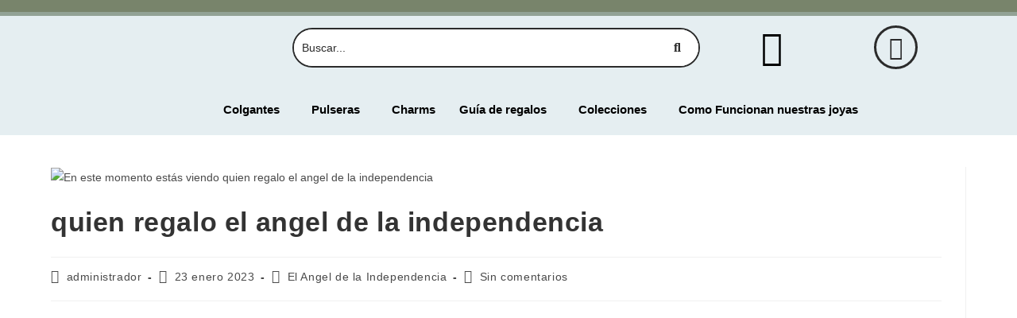

--- FILE ---
content_type: text/html; charset=UTF-8
request_url: https://woncast.com/el-angel-de-la-independencia/quien-regalo-el-angel-de-la-independencia/
body_size: 69661
content:
<!DOCTYPE html>
<html class="html" lang="es">
<head>
	<meta charset="UTF-8">
	<link rel="profile" href="https://gmpg.org/xfn/11">

	<script>
window.JetpackScriptData = {"site":{"icon":"https://i0.wp.com/woncast.com/wp-content/uploads/2020/02/cropped-fondo-png2.png?w=64\u0026ssl=1","title":"Woncast | Joyería con proyección personalizada en plata de ley.","host":"unknown","is_wpcom_platform":false}};
</script>
<meta name='robots' content='index, follow, max-image-preview:large, max-snippet:-1, max-video-preview:-1' />
	<style>img:is([sizes="auto" i], [sizes^="auto," i]) { contain-intrinsic-size: 3000px 1500px }</style>
	<link rel="pingback" href="https://woncast.com/xmlrpc.php">
<meta name="viewport" content="width=device-width, initial-scale=1"><script>window._wca = window._wca || [];</script>

	<!-- This site is optimized with the Yoast SEO Premium plugin v20.9 (Yoast SEO v25.4) - https://yoast.com/wordpress/plugins/seo/ -->
	<title>▷【quien regalo el angel de la independencia 2026 】BLOG WONCAST JOYAS</title>
	<link rel="canonical" href="https://woncast.com/el-angel-de-la-independencia/quien-regalo-el-angel-de-la-independencia/" />
	<meta property="og:locale" content="es_ES" />
	<meta property="og:type" content="article" />
	<meta property="og:title" content="quien regalo el angel de la independencia Woncast | Joyería con proyección personalizada en plata de ley." />
	<meta property="og:description" content="%" />
	<meta property="og:url" content="https://woncast.com/el-angel-de-la-independencia/quien-regalo-el-angel-de-la-independencia/" />
	<meta property="og:site_name" content="Woncast | Joyería con proyección personalizada en plata de ley." />
	<meta property="article:publisher" content="https://www.facebook.com/Woncast-108100337527007/" />
	<meta property="article:published_time" content="2023-01-23T23:02:14+00:00" />
	<meta property="article:modified_time" content="2023-01-23T23:04:56+00:00" />
	<meta property="og:image" content="https://woncast.com/wp-content/uploads/2023/01/photo-1607469256872-48074e807b0a-scaled.jpg" />
	<meta property="og:image:width" content="2560" />
	<meta property="og:image:height" content="1707" />
	<meta property="og:image:type" content="image/jpeg" />
	<meta name="author" content="administrador" />
	<meta name="twitter:card" content="summary_large_image" />
	<meta name="twitter:label1" content="Escrito por" />
	<meta name="twitter:data1" content="administrador" />
	<meta name="twitter:label2" content="Tiempo de lectura" />
	<meta name="twitter:data2" content="3 minutos" />
	<script type="application/ld+json" class="yoast-schema-graph">{"@context":"https://schema.org","@graph":[{"@type":"Article","@id":"https://woncast.com/el-angel-de-la-independencia/quien-regalo-el-angel-de-la-independencia/#article","isPartOf":{"@id":"https://woncast.com/el-angel-de-la-independencia/quien-regalo-el-angel-de-la-independencia/"},"author":{"name":"administrador","@id":"https://woncast.com/#/schema/person/76fad5d10e127910df0a7f5b18c22314"},"headline":"quien regalo el angel de la independencia","datePublished":"2023-01-23T23:02:14+00:00","dateModified":"2023-01-23T23:04:56+00:00","mainEntityOfPage":{"@id":"https://woncast.com/el-angel-de-la-independencia/quien-regalo-el-angel-de-la-independencia/"},"wordCount":528,"commentCount":0,"publisher":{"@id":"https://woncast.com/#organization"},"image":{"@id":"https://woncast.com/el-angel-de-la-independencia/quien-regalo-el-angel-de-la-independencia/#primaryimage"},"thumbnailUrl":"https://woncast.com/wp-content/uploads/2023/01/photo-1607469256872-48074e807b0a-scaled.jpg","articleSection":["El Angel de la Independencia"],"inLanguage":"es","potentialAction":[{"@type":"CommentAction","name":"Comment","target":["https://woncast.com/el-angel-de-la-independencia/quien-regalo-el-angel-de-la-independencia/#respond"]}]},{"@type":"WebPage","@id":"https://woncast.com/el-angel-de-la-independencia/quien-regalo-el-angel-de-la-independencia/","url":"https://woncast.com/el-angel-de-la-independencia/quien-regalo-el-angel-de-la-independencia/","name":"▷【quien regalo el angel de la independencia 2026 】BLOG WONCAST JOYAS","isPartOf":{"@id":"https://woncast.com/#website"},"primaryImageOfPage":{"@id":"https://woncast.com/el-angel-de-la-independencia/quien-regalo-el-angel-de-la-independencia/#primaryimage"},"image":{"@id":"https://woncast.com/el-angel-de-la-independencia/quien-regalo-el-angel-de-la-independencia/#primaryimage"},"thumbnailUrl":"https://woncast.com/wp-content/uploads/2023/01/photo-1607469256872-48074e807b0a-scaled.jpg","datePublished":"2023-01-23T23:02:14+00:00","dateModified":"2023-01-23T23:04:56+00:00","breadcrumb":{"@id":"https://woncast.com/el-angel-de-la-independencia/quien-regalo-el-angel-de-la-independencia/#breadcrumb"},"inLanguage":"es","potentialAction":[{"@type":"ReadAction","target":["https://woncast.com/el-angel-de-la-independencia/quien-regalo-el-angel-de-la-independencia/"]}]},{"@type":"ImageObject","inLanguage":"es","@id":"https://woncast.com/el-angel-de-la-independencia/quien-regalo-el-angel-de-la-independencia/#primaryimage","url":"https://woncast.com/wp-content/uploads/2023/01/photo-1607469256872-48074e807b0a-scaled.jpg","contentUrl":"https://woncast.com/wp-content/uploads/2023/01/photo-1607469256872-48074e807b0a-scaled.jpg","width":2560,"height":1707},{"@type":"BreadcrumbList","@id":"https://woncast.com/el-angel-de-la-independencia/quien-regalo-el-angel-de-la-independencia/#breadcrumb","itemListElement":[{"@type":"ListItem","position":1,"name":"Home","item":"https://woncast.com/"},{"@type":"ListItem","position":2,"name":"quien regalo el angel de la independencia"}]},{"@type":"WebSite","@id":"https://woncast.com/#website","url":"https://woncast.com/","name":"Joyas con proyección de imagen o texto con entrega en 24H.","description":"Joyería con proyección personalizada en plata de ley.","publisher":{"@id":"https://woncast.com/#organization"},"potentialAction":[{"@type":"SearchAction","target":{"@type":"EntryPoint","urlTemplate":"https://woncast.com/?s={search_term_string}"},"query-input":{"@type":"PropertyValueSpecification","valueRequired":true,"valueName":"search_term_string"}}],"inLanguage":"es"},{"@type":"Organization","@id":"https://woncast.com/#organization","name":"Woncast","url":"https://woncast.com/","logo":{"@type":"ImageObject","inLanguage":"es","@id":"https://woncast.com/#/schema/logo/image/","url":"https://woncast.com/wp-content/uploads/2023/01/logo-instagram.jpg","contentUrl":"https://woncast.com/wp-content/uploads/2023/01/logo-instagram.jpg","width":1280,"height":1298,"caption":"Woncast"},"image":{"@id":"https://woncast.com/#/schema/logo/image/"},"sameAs":["https://www.facebook.com/Woncast-108100337527007/","https://www.instagram.com/woncast.jewelry/","https://www.pinterest.es/woncast/","https://www.youtube.com/channel/UCz9or9E6fFmIsLTJtijoDxA"]},{"@type":"Person","@id":"https://woncast.com/#/schema/person/76fad5d10e127910df0a7f5b18c22314","name":"administrador","image":{"@type":"ImageObject","inLanguage":"es","@id":"https://woncast.com/#/schema/person/image/","url":"https://secure.gravatar.com/avatar/d7ccf2150a822900525607a87e9578e2c4ac9fcab3739adabb03096b24d9a6ce?s=96&d=mm&r=g","contentUrl":"https://secure.gravatar.com/avatar/d7ccf2150a822900525607a87e9578e2c4ac9fcab3739adabb03096b24d9a6ce?s=96&d=mm&r=g","caption":"administrador"},"url":"https://woncast.com/author/administrador/"}]}</script>
	<!-- / Yoast SEO Premium plugin. -->


<link rel='dns-prefetch' href='//stats.wp.com' />
<link rel='dns-prefetch' href='//www.googletagmanager.com' />
<link rel="alternate" type="application/rss+xml" title="Woncast | Joyería con proyección personalizada en plata de ley. &raquo; Feed" href="https://woncast.com/feed/" />
<link rel="alternate" type="application/rss+xml" title="Woncast | Joyería con proyección personalizada en plata de ley. &raquo; Feed de los comentarios" href="https://woncast.com/comments/feed/" />
<link rel="alternate" type="application/rss+xml" title="Woncast | Joyería con proyección personalizada en plata de ley. &raquo; Comentario quien regalo el angel de la independencia del feed" href="https://woncast.com/el-angel-de-la-independencia/quien-regalo-el-angel-de-la-independencia/feed/" />
<script>
window._wpemojiSettings = {"baseUrl":"https:\/\/s.w.org\/images\/core\/emoji\/15.1.0\/72x72\/","ext":".png","svgUrl":"https:\/\/s.w.org\/images\/core\/emoji\/15.1.0\/svg\/","svgExt":".svg","source":{"concatemoji":"https:\/\/woncast.com\/wp-includes\/js\/wp-emoji-release.min.js?ver=6.8.1"}};
/*! This file is auto-generated */
!function(i,n){var o,s,e;function c(e){try{var t={supportTests:e,timestamp:(new Date).valueOf()};sessionStorage.setItem(o,JSON.stringify(t))}catch(e){}}function p(e,t,n){e.clearRect(0,0,e.canvas.width,e.canvas.height),e.fillText(t,0,0);var t=new Uint32Array(e.getImageData(0,0,e.canvas.width,e.canvas.height).data),r=(e.clearRect(0,0,e.canvas.width,e.canvas.height),e.fillText(n,0,0),new Uint32Array(e.getImageData(0,0,e.canvas.width,e.canvas.height).data));return t.every(function(e,t){return e===r[t]})}function u(e,t,n){switch(t){case"flag":return n(e,"\ud83c\udff3\ufe0f\u200d\u26a7\ufe0f","\ud83c\udff3\ufe0f\u200b\u26a7\ufe0f")?!1:!n(e,"\ud83c\uddfa\ud83c\uddf3","\ud83c\uddfa\u200b\ud83c\uddf3")&&!n(e,"\ud83c\udff4\udb40\udc67\udb40\udc62\udb40\udc65\udb40\udc6e\udb40\udc67\udb40\udc7f","\ud83c\udff4\u200b\udb40\udc67\u200b\udb40\udc62\u200b\udb40\udc65\u200b\udb40\udc6e\u200b\udb40\udc67\u200b\udb40\udc7f");case"emoji":return!n(e,"\ud83d\udc26\u200d\ud83d\udd25","\ud83d\udc26\u200b\ud83d\udd25")}return!1}function f(e,t,n){var r="undefined"!=typeof WorkerGlobalScope&&self instanceof WorkerGlobalScope?new OffscreenCanvas(300,150):i.createElement("canvas"),a=r.getContext("2d",{willReadFrequently:!0}),o=(a.textBaseline="top",a.font="600 32px Arial",{});return e.forEach(function(e){o[e]=t(a,e,n)}),o}function t(e){var t=i.createElement("script");t.src=e,t.defer=!0,i.head.appendChild(t)}"undefined"!=typeof Promise&&(o="wpEmojiSettingsSupports",s=["flag","emoji"],n.supports={everything:!0,everythingExceptFlag:!0},e=new Promise(function(e){i.addEventListener("DOMContentLoaded",e,{once:!0})}),new Promise(function(t){var n=function(){try{var e=JSON.parse(sessionStorage.getItem(o));if("object"==typeof e&&"number"==typeof e.timestamp&&(new Date).valueOf()<e.timestamp+604800&&"object"==typeof e.supportTests)return e.supportTests}catch(e){}return null}();if(!n){if("undefined"!=typeof Worker&&"undefined"!=typeof OffscreenCanvas&&"undefined"!=typeof URL&&URL.createObjectURL&&"undefined"!=typeof Blob)try{var e="postMessage("+f.toString()+"("+[JSON.stringify(s),u.toString(),p.toString()].join(",")+"));",r=new Blob([e],{type:"text/javascript"}),a=new Worker(URL.createObjectURL(r),{name:"wpTestEmojiSupports"});return void(a.onmessage=function(e){c(n=e.data),a.terminate(),t(n)})}catch(e){}c(n=f(s,u,p))}t(n)}).then(function(e){for(var t in e)n.supports[t]=e[t],n.supports.everything=n.supports.everything&&n.supports[t],"flag"!==t&&(n.supports.everythingExceptFlag=n.supports.everythingExceptFlag&&n.supports[t]);n.supports.everythingExceptFlag=n.supports.everythingExceptFlag&&!n.supports.flag,n.DOMReady=!1,n.readyCallback=function(){n.DOMReady=!0}}).then(function(){return e}).then(function(){var e;n.supports.everything||(n.readyCallback(),(e=n.source||{}).concatemoji?t(e.concatemoji):e.wpemoji&&e.twemoji&&(t(e.twemoji),t(e.wpemoji)))}))}((window,document),window._wpemojiSettings);
</script>

<link rel='stylesheet' id='hfe-widgets-style-css' href='https://woncast.com/wp-content/plugins/header-footer-elementor/inc/widgets-css/frontend.css?ver=2.4.4' media='all' />
<style id='wp-emoji-styles-inline-css'>

	img.wp-smiley, img.emoji {
		display: inline !important;
		border: none !important;
		box-shadow: none !important;
		height: 1em !important;
		width: 1em !important;
		margin: 0 0.07em !important;
		vertical-align: -0.1em !important;
		background: none !important;
		padding: 0 !important;
	}
</style>
<link rel='stylesheet' id='wp-block-library-css' href='https://woncast.com/wp-includes/css/dist/block-library/style.min.css?ver=6.8.1' media='all' />
<style id='wp-block-library-theme-inline-css'>
.wp-block-audio :where(figcaption){color:#555;font-size:13px;text-align:center}.is-dark-theme .wp-block-audio :where(figcaption){color:#ffffffa6}.wp-block-audio{margin:0 0 1em}.wp-block-code{border:1px solid #ccc;border-radius:4px;font-family:Menlo,Consolas,monaco,monospace;padding:.8em 1em}.wp-block-embed :where(figcaption){color:#555;font-size:13px;text-align:center}.is-dark-theme .wp-block-embed :where(figcaption){color:#ffffffa6}.wp-block-embed{margin:0 0 1em}.blocks-gallery-caption{color:#555;font-size:13px;text-align:center}.is-dark-theme .blocks-gallery-caption{color:#ffffffa6}:root :where(.wp-block-image figcaption){color:#555;font-size:13px;text-align:center}.is-dark-theme :root :where(.wp-block-image figcaption){color:#ffffffa6}.wp-block-image{margin:0 0 1em}.wp-block-pullquote{border-bottom:4px solid;border-top:4px solid;color:currentColor;margin-bottom:1.75em}.wp-block-pullquote cite,.wp-block-pullquote footer,.wp-block-pullquote__citation{color:currentColor;font-size:.8125em;font-style:normal;text-transform:uppercase}.wp-block-quote{border-left:.25em solid;margin:0 0 1.75em;padding-left:1em}.wp-block-quote cite,.wp-block-quote footer{color:currentColor;font-size:.8125em;font-style:normal;position:relative}.wp-block-quote:where(.has-text-align-right){border-left:none;border-right:.25em solid;padding-left:0;padding-right:1em}.wp-block-quote:where(.has-text-align-center){border:none;padding-left:0}.wp-block-quote.is-large,.wp-block-quote.is-style-large,.wp-block-quote:where(.is-style-plain){border:none}.wp-block-search .wp-block-search__label{font-weight:700}.wp-block-search__button{border:1px solid #ccc;padding:.375em .625em}:where(.wp-block-group.has-background){padding:1.25em 2.375em}.wp-block-separator.has-css-opacity{opacity:.4}.wp-block-separator{border:none;border-bottom:2px solid;margin-left:auto;margin-right:auto}.wp-block-separator.has-alpha-channel-opacity{opacity:1}.wp-block-separator:not(.is-style-wide):not(.is-style-dots){width:100px}.wp-block-separator.has-background:not(.is-style-dots){border-bottom:none;height:1px}.wp-block-separator.has-background:not(.is-style-wide):not(.is-style-dots){height:2px}.wp-block-table{margin:0 0 1em}.wp-block-table td,.wp-block-table th{word-break:normal}.wp-block-table :where(figcaption){color:#555;font-size:13px;text-align:center}.is-dark-theme .wp-block-table :where(figcaption){color:#ffffffa6}.wp-block-video :where(figcaption){color:#555;font-size:13px;text-align:center}.is-dark-theme .wp-block-video :where(figcaption){color:#ffffffa6}.wp-block-video{margin:0 0 1em}:root :where(.wp-block-template-part.has-background){margin-bottom:0;margin-top:0;padding:1.25em 2.375em}
</style>
<style id='classic-theme-styles-inline-css'>
/*! This file is auto-generated */
.wp-block-button__link{color:#fff;background-color:#32373c;border-radius:9999px;box-shadow:none;text-decoration:none;padding:calc(.667em + 2px) calc(1.333em + 2px);font-size:1.125em}.wp-block-file__button{background:#32373c;color:#fff;text-decoration:none}
</style>
<link rel='stylesheet' id='mediaelement-css' href='https://woncast.com/wp-includes/js/mediaelement/mediaelementplayer-legacy.min.css?ver=4.2.17' media='all' />
<link rel='stylesheet' id='wp-mediaelement-css' href='https://woncast.com/wp-includes/js/mediaelement/wp-mediaelement.min.css?ver=6.8.1' media='all' />
<style id='jetpack-sharing-buttons-style-inline-css'>
.jetpack-sharing-buttons__services-list{display:flex;flex-direction:row;flex-wrap:wrap;gap:0;list-style-type:none;margin:5px;padding:0}.jetpack-sharing-buttons__services-list.has-small-icon-size{font-size:12px}.jetpack-sharing-buttons__services-list.has-normal-icon-size{font-size:16px}.jetpack-sharing-buttons__services-list.has-large-icon-size{font-size:24px}.jetpack-sharing-buttons__services-list.has-huge-icon-size{font-size:36px}@media print{.jetpack-sharing-buttons__services-list{display:none!important}}.editor-styles-wrapper .wp-block-jetpack-sharing-buttons{gap:0;padding-inline-start:0}ul.jetpack-sharing-buttons__services-list.has-background{padding:1.25em 2.375em}
</style>
<style id='joinchat-button-style-inline-css'>
.wp-block-joinchat-button{border:none!important;text-align:center}.wp-block-joinchat-button figure{display:table;margin:0 auto;padding:0}.wp-block-joinchat-button figcaption{font:normal normal 400 .6em/2em var(--wp--preset--font-family--system-font,sans-serif);margin:0;padding:0}.wp-block-joinchat-button .joinchat-button__qr{background-color:#fff;border:6px solid #25d366;border-radius:30px;box-sizing:content-box;display:block;height:200px;margin:auto;overflow:hidden;padding:10px;width:200px}.wp-block-joinchat-button .joinchat-button__qr canvas,.wp-block-joinchat-button .joinchat-button__qr img{display:block;margin:auto}.wp-block-joinchat-button .joinchat-button__link{align-items:center;background-color:#25d366;border:6px solid #25d366;border-radius:30px;display:inline-flex;flex-flow:row nowrap;justify-content:center;line-height:1.25em;margin:0 auto;text-decoration:none}.wp-block-joinchat-button .joinchat-button__link:before{background:transparent var(--joinchat-ico) no-repeat center;background-size:100%;content:"";display:block;height:1.5em;margin:-.75em .75em -.75em 0;width:1.5em}.wp-block-joinchat-button figure+.joinchat-button__link{margin-top:10px}@media (orientation:landscape)and (min-height:481px),(orientation:portrait)and (min-width:481px){.wp-block-joinchat-button.joinchat-button--qr-only figure+.joinchat-button__link{display:none}}@media (max-width:480px),(orientation:landscape)and (max-height:480px){.wp-block-joinchat-button figure{display:none}}

</style>
<link rel='stylesheet' id='cr-frontend-css-css' href='https://woncast.com/wp-content/plugins/customer-reviews-woocommerce/css/frontend.css?ver=5.80.1' media='all' />
<link rel='stylesheet' id='cr-badges-css-css' href='https://woncast.com/wp-content/plugins/customer-reviews-woocommerce/css/badges.css?ver=5.80.1' media='all' />
<style id='global-styles-inline-css'>
:root{--wp--preset--aspect-ratio--square: 1;--wp--preset--aspect-ratio--4-3: 4/3;--wp--preset--aspect-ratio--3-4: 3/4;--wp--preset--aspect-ratio--3-2: 3/2;--wp--preset--aspect-ratio--2-3: 2/3;--wp--preset--aspect-ratio--16-9: 16/9;--wp--preset--aspect-ratio--9-16: 9/16;--wp--preset--color--black: #000000;--wp--preset--color--cyan-bluish-gray: #abb8c3;--wp--preset--color--white: #ffffff;--wp--preset--color--pale-pink: #f78da7;--wp--preset--color--vivid-red: #cf2e2e;--wp--preset--color--luminous-vivid-orange: #ff6900;--wp--preset--color--luminous-vivid-amber: #fcb900;--wp--preset--color--light-green-cyan: #7bdcb5;--wp--preset--color--vivid-green-cyan: #00d084;--wp--preset--color--pale-cyan-blue: #8ed1fc;--wp--preset--color--vivid-cyan-blue: #0693e3;--wp--preset--color--vivid-purple: #9b51e0;--wp--preset--gradient--vivid-cyan-blue-to-vivid-purple: linear-gradient(135deg,rgba(6,147,227,1) 0%,rgb(155,81,224) 100%);--wp--preset--gradient--light-green-cyan-to-vivid-green-cyan: linear-gradient(135deg,rgb(122,220,180) 0%,rgb(0,208,130) 100%);--wp--preset--gradient--luminous-vivid-amber-to-luminous-vivid-orange: linear-gradient(135deg,rgba(252,185,0,1) 0%,rgba(255,105,0,1) 100%);--wp--preset--gradient--luminous-vivid-orange-to-vivid-red: linear-gradient(135deg,rgba(255,105,0,1) 0%,rgb(207,46,46) 100%);--wp--preset--gradient--very-light-gray-to-cyan-bluish-gray: linear-gradient(135deg,rgb(238,238,238) 0%,rgb(169,184,195) 100%);--wp--preset--gradient--cool-to-warm-spectrum: linear-gradient(135deg,rgb(74,234,220) 0%,rgb(151,120,209) 20%,rgb(207,42,186) 40%,rgb(238,44,130) 60%,rgb(251,105,98) 80%,rgb(254,248,76) 100%);--wp--preset--gradient--blush-light-purple: linear-gradient(135deg,rgb(255,206,236) 0%,rgb(152,150,240) 100%);--wp--preset--gradient--blush-bordeaux: linear-gradient(135deg,rgb(254,205,165) 0%,rgb(254,45,45) 50%,rgb(107,0,62) 100%);--wp--preset--gradient--luminous-dusk: linear-gradient(135deg,rgb(255,203,112) 0%,rgb(199,81,192) 50%,rgb(65,88,208) 100%);--wp--preset--gradient--pale-ocean: linear-gradient(135deg,rgb(255,245,203) 0%,rgb(182,227,212) 50%,rgb(51,167,181) 100%);--wp--preset--gradient--electric-grass: linear-gradient(135deg,rgb(202,248,128) 0%,rgb(113,206,126) 100%);--wp--preset--gradient--midnight: linear-gradient(135deg,rgb(2,3,129) 0%,rgb(40,116,252) 100%);--wp--preset--font-size--small: 13px;--wp--preset--font-size--medium: 20px;--wp--preset--font-size--large: 36px;--wp--preset--font-size--x-large: 42px;--wp--preset--spacing--20: 0.44rem;--wp--preset--spacing--30: 0.67rem;--wp--preset--spacing--40: 1rem;--wp--preset--spacing--50: 1.5rem;--wp--preset--spacing--60: 2.25rem;--wp--preset--spacing--70: 3.38rem;--wp--preset--spacing--80: 5.06rem;--wp--preset--shadow--natural: 6px 6px 9px rgba(0, 0, 0, 0.2);--wp--preset--shadow--deep: 12px 12px 50px rgba(0, 0, 0, 0.4);--wp--preset--shadow--sharp: 6px 6px 0px rgba(0, 0, 0, 0.2);--wp--preset--shadow--outlined: 6px 6px 0px -3px rgba(255, 255, 255, 1), 6px 6px rgba(0, 0, 0, 1);--wp--preset--shadow--crisp: 6px 6px 0px rgba(0, 0, 0, 1);}:where(.is-layout-flex){gap: 0.5em;}:where(.is-layout-grid){gap: 0.5em;}body .is-layout-flex{display: flex;}.is-layout-flex{flex-wrap: wrap;align-items: center;}.is-layout-flex > :is(*, div){margin: 0;}body .is-layout-grid{display: grid;}.is-layout-grid > :is(*, div){margin: 0;}:where(.wp-block-columns.is-layout-flex){gap: 2em;}:where(.wp-block-columns.is-layout-grid){gap: 2em;}:where(.wp-block-post-template.is-layout-flex){gap: 1.25em;}:where(.wp-block-post-template.is-layout-grid){gap: 1.25em;}.has-black-color{color: var(--wp--preset--color--black) !important;}.has-cyan-bluish-gray-color{color: var(--wp--preset--color--cyan-bluish-gray) !important;}.has-white-color{color: var(--wp--preset--color--white) !important;}.has-pale-pink-color{color: var(--wp--preset--color--pale-pink) !important;}.has-vivid-red-color{color: var(--wp--preset--color--vivid-red) !important;}.has-luminous-vivid-orange-color{color: var(--wp--preset--color--luminous-vivid-orange) !important;}.has-luminous-vivid-amber-color{color: var(--wp--preset--color--luminous-vivid-amber) !important;}.has-light-green-cyan-color{color: var(--wp--preset--color--light-green-cyan) !important;}.has-vivid-green-cyan-color{color: var(--wp--preset--color--vivid-green-cyan) !important;}.has-pale-cyan-blue-color{color: var(--wp--preset--color--pale-cyan-blue) !important;}.has-vivid-cyan-blue-color{color: var(--wp--preset--color--vivid-cyan-blue) !important;}.has-vivid-purple-color{color: var(--wp--preset--color--vivid-purple) !important;}.has-black-background-color{background-color: var(--wp--preset--color--black) !important;}.has-cyan-bluish-gray-background-color{background-color: var(--wp--preset--color--cyan-bluish-gray) !important;}.has-white-background-color{background-color: var(--wp--preset--color--white) !important;}.has-pale-pink-background-color{background-color: var(--wp--preset--color--pale-pink) !important;}.has-vivid-red-background-color{background-color: var(--wp--preset--color--vivid-red) !important;}.has-luminous-vivid-orange-background-color{background-color: var(--wp--preset--color--luminous-vivid-orange) !important;}.has-luminous-vivid-amber-background-color{background-color: var(--wp--preset--color--luminous-vivid-amber) !important;}.has-light-green-cyan-background-color{background-color: var(--wp--preset--color--light-green-cyan) !important;}.has-vivid-green-cyan-background-color{background-color: var(--wp--preset--color--vivid-green-cyan) !important;}.has-pale-cyan-blue-background-color{background-color: var(--wp--preset--color--pale-cyan-blue) !important;}.has-vivid-cyan-blue-background-color{background-color: var(--wp--preset--color--vivid-cyan-blue) !important;}.has-vivid-purple-background-color{background-color: var(--wp--preset--color--vivid-purple) !important;}.has-black-border-color{border-color: var(--wp--preset--color--black) !important;}.has-cyan-bluish-gray-border-color{border-color: var(--wp--preset--color--cyan-bluish-gray) !important;}.has-white-border-color{border-color: var(--wp--preset--color--white) !important;}.has-pale-pink-border-color{border-color: var(--wp--preset--color--pale-pink) !important;}.has-vivid-red-border-color{border-color: var(--wp--preset--color--vivid-red) !important;}.has-luminous-vivid-orange-border-color{border-color: var(--wp--preset--color--luminous-vivid-orange) !important;}.has-luminous-vivid-amber-border-color{border-color: var(--wp--preset--color--luminous-vivid-amber) !important;}.has-light-green-cyan-border-color{border-color: var(--wp--preset--color--light-green-cyan) !important;}.has-vivid-green-cyan-border-color{border-color: var(--wp--preset--color--vivid-green-cyan) !important;}.has-pale-cyan-blue-border-color{border-color: var(--wp--preset--color--pale-cyan-blue) !important;}.has-vivid-cyan-blue-border-color{border-color: var(--wp--preset--color--vivid-cyan-blue) !important;}.has-vivid-purple-border-color{border-color: var(--wp--preset--color--vivid-purple) !important;}.has-vivid-cyan-blue-to-vivid-purple-gradient-background{background: var(--wp--preset--gradient--vivid-cyan-blue-to-vivid-purple) !important;}.has-light-green-cyan-to-vivid-green-cyan-gradient-background{background: var(--wp--preset--gradient--light-green-cyan-to-vivid-green-cyan) !important;}.has-luminous-vivid-amber-to-luminous-vivid-orange-gradient-background{background: var(--wp--preset--gradient--luminous-vivid-amber-to-luminous-vivid-orange) !important;}.has-luminous-vivid-orange-to-vivid-red-gradient-background{background: var(--wp--preset--gradient--luminous-vivid-orange-to-vivid-red) !important;}.has-very-light-gray-to-cyan-bluish-gray-gradient-background{background: var(--wp--preset--gradient--very-light-gray-to-cyan-bluish-gray) !important;}.has-cool-to-warm-spectrum-gradient-background{background: var(--wp--preset--gradient--cool-to-warm-spectrum) !important;}.has-blush-light-purple-gradient-background{background: var(--wp--preset--gradient--blush-light-purple) !important;}.has-blush-bordeaux-gradient-background{background: var(--wp--preset--gradient--blush-bordeaux) !important;}.has-luminous-dusk-gradient-background{background: var(--wp--preset--gradient--luminous-dusk) !important;}.has-pale-ocean-gradient-background{background: var(--wp--preset--gradient--pale-ocean) !important;}.has-electric-grass-gradient-background{background: var(--wp--preset--gradient--electric-grass) !important;}.has-midnight-gradient-background{background: var(--wp--preset--gradient--midnight) !important;}.has-small-font-size{font-size: var(--wp--preset--font-size--small) !important;}.has-medium-font-size{font-size: var(--wp--preset--font-size--medium) !important;}.has-large-font-size{font-size: var(--wp--preset--font-size--large) !important;}.has-x-large-font-size{font-size: var(--wp--preset--font-size--x-large) !important;}
:where(.wp-block-post-template.is-layout-flex){gap: 1.25em;}:where(.wp-block-post-template.is-layout-grid){gap: 1.25em;}
:where(.wp-block-columns.is-layout-flex){gap: 2em;}:where(.wp-block-columns.is-layout-grid){gap: 2em;}
:root :where(.wp-block-pullquote){font-size: 1.5em;line-height: 1.6;}
</style>
<link rel='stylesheet' id='cookie-notice-front-css' href='https://woncast.com/wp-content/plugins/cookie-notice/css/front.min.css?ver=2.5.7' media='all' />
<link rel='stylesheet' id='woocommerce-layout-css' href='https://woncast.com/wp-content/plugins/woocommerce/assets/css/woocommerce-layout.css?ver=9.9.6' media='all' />
<style id='woocommerce-layout-inline-css'>

	.infinite-scroll .woocommerce-pagination {
		display: none;
	}
</style>
<link rel='stylesheet' id='woocommerce-smallscreen-css' href='https://woncast.com/wp-content/plugins/woocommerce/assets/css/woocommerce-smallscreen.css?ver=9.9.6' media='only screen and (max-width: 768px)' />
<link rel='stylesheet' id='woocommerce-general-css' href='https://woncast.com/wp-content/plugins/woocommerce/assets/css/woocommerce.css?ver=9.9.6' media='all' />
<style id='woocommerce-inline-inline-css'>
.woocommerce form .form-row .required { visibility: visible; }
</style>
<link rel='stylesheet' id='ez-toc-css' href='https://woncast.com/wp-content/plugins/easy-table-of-contents/assets/css/screen.min.css?ver=2.0.75' media='all' />
<style id='ez-toc-inline-css'>
div#ez-toc-container .ez-toc-title {font-size: 120%;}div#ez-toc-container .ez-toc-title {font-weight: 500;}div#ez-toc-container ul li , div#ez-toc-container ul li a {font-size: 95%;}div#ez-toc-container ul li , div#ez-toc-container ul li a {font-weight: 500;}div#ez-toc-container nav ul ul li {font-size: 90%;}
.ez-toc-container-direction {direction: ltr;}.ez-toc-counter ul{counter-reset: item ;}.ez-toc-counter nav ul li a::before {content: counters(item, '.', decimal) '. ';display: inline-block;counter-increment: item;flex-grow: 0;flex-shrink: 0;margin-right: .2em; float: left; }.ez-toc-widget-direction {direction: ltr;}.ez-toc-widget-container ul{counter-reset: item ;}.ez-toc-widget-container nav ul li a::before {content: counters(item, '.', decimal) '. ';display: inline-block;counter-increment: item;flex-grow: 0;flex-shrink: 0;margin-right: .2em; float: left; }
</style>
<link rel='stylesheet' id='hfe-style-css' href='https://woncast.com/wp-content/plugins/header-footer-elementor/assets/css/header-footer-elementor.css?ver=2.4.4' media='all' />
<link rel='stylesheet' id='elementor-icons-css' href='https://woncast.com/wp-content/plugins/elementor/assets/lib/eicons/css/elementor-icons.min.css?ver=5.32.0' media='all' />
<link rel='stylesheet' id='elementor-frontend-css' href='https://woncast.com/wp-content/plugins/elementor/assets/css/frontend.min.css?ver=3.25.10' media='all' />
<link rel='stylesheet' id='swiper-css' href='https://woncast.com/wp-content/plugins/elementor/assets/lib/swiper/v8/css/swiper.min.css?ver=8.4.5' media='all' />
<link rel='stylesheet' id='e-swiper-css' href='https://woncast.com/wp-content/plugins/elementor/assets/css/conditionals/e-swiper.min.css?ver=3.25.10' media='all' />
<link rel='stylesheet' id='elementor-post-3375-css' href='https://woncast.com/wp-content/uploads/elementor/css/post-3375.css?ver=1738580189' media='all' />
<link rel='stylesheet' id='e-popup-style-css' href='https://woncast.com/wp-content/plugins/elementor-pro/assets/css/conditionals/popup.min.css?ver=3.25.3' media='all' />
<link rel='stylesheet' id='elementor-post-305-css' href='https://woncast.com/wp-content/uploads/elementor/css/post-305.css?ver=1738580191' media='all' />
<link rel='stylesheet' id='elementor-post-12125-css' href='https://woncast.com/wp-content/uploads/elementor/css/post-12125.css?ver=1738580191' media='all' />
<link rel='stylesheet' id='woo-variation-swatches-css' href='https://woncast.com/wp-content/plugins/woo-variation-swatches/assets/css/frontend.min.css?ver=1749587382' media='all' />
<style id='woo-variation-swatches-inline-css'>
:root {
--wvs-tick:url("data:image/svg+xml;utf8,%3Csvg filter='drop-shadow(0px 0px 2px rgb(0 0 0 / .8))' xmlns='http://www.w3.org/2000/svg'  viewBox='0 0 30 30'%3E%3Cpath fill='none' stroke='%23ffffff' stroke-linecap='round' stroke-linejoin='round' stroke-width='4' d='M4 16L11 23 27 7'/%3E%3C/svg%3E");

--wvs-cross:url("data:image/svg+xml;utf8,%3Csvg filter='drop-shadow(0px 0px 5px rgb(255 255 255 / .6))' xmlns='http://www.w3.org/2000/svg' width='72px' height='72px' viewBox='0 0 24 24'%3E%3Cpath fill='none' stroke='%23ff0000' stroke-linecap='round' stroke-width='0.6' d='M5 5L19 19M19 5L5 19'/%3E%3C/svg%3E");
--wvs-single-product-item-width:30px;
--wvs-single-product-item-height:30px;
--wvs-single-product-item-font-size:16px}
</style>
<link rel='stylesheet' id='brands-styles-css' href='https://woncast.com/wp-content/plugins/woocommerce/assets/css/brands.css?ver=9.9.6' media='all' />
<link rel='stylesheet' id='oceanwp-woo-mini-cart-css' href='https://woncast.com/wp-content/themes/oceanwp/assets/css/woo/woo-mini-cart.min.css?ver=6.8.1' media='all' />
<link rel='stylesheet' id='font-awesome-css' href='https://woncast.com/wp-content/themes/oceanwp/assets/fonts/fontawesome/css/all.min.css?ver=6.4.2' media='all' />
<style id='font-awesome-inline-css'>
[data-font="FontAwesome"]:before {font-family: 'FontAwesome' !important;content: attr(data-icon) !important;speak: none !important;font-weight: normal !important;font-variant: normal !important;text-transform: none !important;line-height: 1 !important;font-style: normal !important;-webkit-font-smoothing: antialiased !important;-moz-osx-font-smoothing: grayscale !important;}
</style>
<link rel='stylesheet' id='simple-line-icons-css' href='https://woncast.com/wp-content/themes/oceanwp/assets/css/third/simple-line-icons.min.css?ver=2.4.0' media='all' />
<link rel='stylesheet' id='oceanwp-style-css' href='https://woncast.com/wp-content/themes/oceanwp/assets/css/style.min.css?ver=4.0.2' media='all' />
<style id='oceanwp-style-inline-css'>
div.wpforms-container-full .wpforms-form input[type=submit]:hover,
			div.wpforms-container-full .wpforms-form input[type=submit]:focus,
			div.wpforms-container-full .wpforms-form input[type=submit]:active,
			div.wpforms-container-full .wpforms-form button[type=submit]:hover,
			div.wpforms-container-full .wpforms-form button[type=submit]:focus,
			div.wpforms-container-full .wpforms-form button[type=submit]:active,
			div.wpforms-container-full .wpforms-form .wpforms-page-button:hover,
			div.wpforms-container-full .wpforms-form .wpforms-page-button:active,
			div.wpforms-container-full .wpforms-form .wpforms-page-button:focus {
				border: none;
			}
</style>
<link rel='stylesheet' id='jetwoo-widgets-for-elementor-css' href='https://woncast.com/wp-content/plugins/jetwoo-widgets-for-elementor/assets/css/jet-woo-widgets.css?ver=1.1.9' media='all' />
<style id='jetwoo-widgets-for-elementor-inline-css'>
@font-face {
			font-family: "WooCommerce";
			src: url("https://woncast.com/wp-content/plugins/woocommerce/assets/fonts/WooCommerce.eot");
			src: url("https://woncast.com/wp-content/plugins/woocommerce/assets/fonts/WooCommerce.eot?#iefix") format("embedded-opentype"),
				url("https://woncast.com/wp-content/plugins/woocommerce/assets/fonts/WooCommerce.woff") format("woff"),
				url("https://woncast.com/wp-content/plugins/woocommerce/assets/fonts/WooCommerce.ttf") format("truetype"),
				url("https://woncast.com/wp-content/plugins/woocommerce/assets/fonts/WooCommerce.svg#WooCommerce") format("svg");
			font-weight: normal;
			font-style: normal;
			}
</style>
<link rel='stylesheet' id='widget-spacer-css' href='https://woncast.com/wp-content/plugins/elementor/assets/css/widget-spacer.min.css?ver=3.25.10' media='all' />
<link rel='stylesheet' id='widget-heading-css' href='https://woncast.com/wp-content/plugins/elementor/assets/css/widget-heading.min.css?ver=3.25.10' media='all' />
<link rel='stylesheet' id='widget-text-editor-css' href='https://woncast.com/wp-content/plugins/elementor/assets/css/widget-text-editor.min.css?ver=3.25.10' media='all' />
<link rel='stylesheet' id='widget-image-css' href='https://woncast.com/wp-content/plugins/elementor/assets/css/widget-image.min.css?ver=3.25.10' media='all' />
<link rel='stylesheet' id='e-animation-fadeIn-css' href='https://woncast.com/wp-content/plugins/elementor/assets/lib/animations/styles/fadeIn.min.css?ver=3.25.10' media='all' />
<link rel='stylesheet' id='widget-nav-menu-css' href='https://woncast.com/wp-content/plugins/elementor-pro/assets/css/widget-nav-menu.min.css?ver=3.25.3' media='all' />
<link rel='stylesheet' id='elementor-post-18448-css' href='https://woncast.com/wp-content/uploads/elementor/css/post-18448.css?ver=1738580191' media='all' />
<link rel='stylesheet' id='elementor-post-365-css' href='https://woncast.com/wp-content/uploads/elementor/css/post-365.css?ver=1738580191' media='all' />
<link rel='stylesheet' id='wcpa-frontend-css' href='https://woncast.com/wp-content/plugins/woo-custom-product-addons/assets/css/style_1.css?ver=3.0.15' media='all' />
<style id='akismet-widget-style-inline-css'>

			.a-stats {
				--akismet-color-mid-green: #357b49;
				--akismet-color-white: #fff;
				--akismet-color-light-grey: #f6f7f7;

				max-width: 350px;
				width: auto;
			}

			.a-stats * {
				all: unset;
				box-sizing: border-box;
			}

			.a-stats strong {
				font-weight: 600;
			}

			.a-stats a.a-stats__link,
			.a-stats a.a-stats__link:visited,
			.a-stats a.a-stats__link:active {
				background: var(--akismet-color-mid-green);
				border: none;
				box-shadow: none;
				border-radius: 8px;
				color: var(--akismet-color-white);
				cursor: pointer;
				display: block;
				font-family: -apple-system, BlinkMacSystemFont, 'Segoe UI', 'Roboto', 'Oxygen-Sans', 'Ubuntu', 'Cantarell', 'Helvetica Neue', sans-serif;
				font-weight: 500;
				padding: 12px;
				text-align: center;
				text-decoration: none;
				transition: all 0.2s ease;
			}

			/* Extra specificity to deal with TwentyTwentyOne focus style */
			.widget .a-stats a.a-stats__link:focus {
				background: var(--akismet-color-mid-green);
				color: var(--akismet-color-white);
				text-decoration: none;
			}

			.a-stats a.a-stats__link:hover {
				filter: brightness(110%);
				box-shadow: 0 4px 12px rgba(0, 0, 0, 0.06), 0 0 2px rgba(0, 0, 0, 0.16);
			}

			.a-stats .count {
				color: var(--akismet-color-white);
				display: block;
				font-size: 1.5em;
				line-height: 1.4;
				padding: 0 13px;
				white-space: nowrap;
			}
		
</style>
<link rel='stylesheet' id='hfe-elementor-icons-css' href='https://woncast.com/wp-content/plugins/elementor/assets/lib/eicons/css/elementor-icons.min.css?ver=5.34.0' media='all' />
<link rel='stylesheet' id='hfe-icons-list-css' href='https://woncast.com/wp-content/plugins/elementor/assets/css/widget-icon-list.min.css?ver=3.24.3' media='all' />
<link rel='stylesheet' id='hfe-social-icons-css' href='https://woncast.com/wp-content/plugins/elementor/assets/css/widget-social-icons.min.css?ver=3.24.0' media='all' />
<link rel='stylesheet' id='hfe-social-share-icons-brands-css' href='https://woncast.com/wp-content/plugins/elementor/assets/lib/font-awesome/css/brands.css?ver=5.15.3' media='all' />
<link rel='stylesheet' id='hfe-social-share-icons-fontawesome-css' href='https://woncast.com/wp-content/plugins/elementor/assets/lib/font-awesome/css/fontawesome.css?ver=5.15.3' media='all' />
<link rel='stylesheet' id='hfe-nav-menu-icons-css' href='https://woncast.com/wp-content/plugins/elementor/assets/lib/font-awesome/css/solid.css?ver=5.15.3' media='all' />
<link rel='stylesheet' id='hfe-widget-blockquote-css' href='https://woncast.com/wp-content/plugins/elementor-pro/assets/css/widget-blockquote.min.css?ver=3.25.0' media='all' />
<link rel='stylesheet' id='hfe-mega-menu-css' href='https://woncast.com/wp-content/plugins/elementor-pro/assets/css/widget-mega-menu.min.css?ver=3.26.2' media='all' />
<link rel='stylesheet' id='hfe-nav-menu-widget-css' href='https://woncast.com/wp-content/plugins/elementor-pro/assets/css/widget-nav-menu.min.css?ver=3.26.0' media='all' />
<link rel='stylesheet' id='eael-general-css' href='https://woncast.com/wp-content/plugins/essential-addons-for-elementor-lite/assets/front-end/css/view/general.min.css?ver=6.2.0' media='all' />
<link rel='stylesheet' id='cwginstock_frontend_css-css' href='https://woncast.com/wp-content/plugins/back-in-stock-notifier-for-woocommerce/assets/css/frontend.min.css?ver=6.0.0' media='' />
<link rel='stylesheet' id='cwginstock_bootstrap-css' href='https://woncast.com/wp-content/plugins/back-in-stock-notifier-for-woocommerce/assets/css/bootstrap.min.css?ver=6.0.0' media='' />
<link rel='stylesheet' id='google-fonts-1-css' href='https://fonts.googleapis.com/css?family=Libre+Franklin%3A100%2C100italic%2C200%2C200italic%2C300%2C300italic%2C400%2C400italic%2C500%2C500italic%2C600%2C600italic%2C700%2C700italic%2C800%2C800italic%2C900%2C900italic%7CGreat+Vibes%3A100%2C100italic%2C200%2C200italic%2C300%2C300italic%2C400%2C400italic%2C500%2C500italic%2C600%2C600italic%2C700%2C700italic%2C800%2C800italic%2C900%2C900italic%7CQuestrial%3A100%2C100italic%2C200%2C200italic%2C300%2C300italic%2C400%2C400italic%2C500%2C500italic%2C600%2C600italic%2C700%2C700italic%2C800%2C800italic%2C900%2C900italic%7COverpass%3A100%2C100italic%2C200%2C200italic%2C300%2C300italic%2C400%2C400italic%2C500%2C500italic%2C600%2C600italic%2C700%2C700italic%2C800%2C800italic%2C900%2C900italic&#038;display=auto&#038;ver=6.8.1' media='all' />
<link rel='stylesheet' id='elementor-icons-shared-0-css' href='https://woncast.com/wp-content/plugins/elementor/assets/lib/font-awesome/css/fontawesome.min.css?ver=5.15.3' media='all' />
<link rel='stylesheet' id='elementor-icons-fa-solid-css' href='https://woncast.com/wp-content/plugins/elementor/assets/lib/font-awesome/css/solid.min.css?ver=5.15.3' media='all' />
<link rel='stylesheet' id='elementor-icons-fa-regular-css' href='https://woncast.com/wp-content/plugins/elementor/assets/lib/font-awesome/css/regular.min.css?ver=5.15.3' media='all' />
<link rel="preconnect" href="https://fonts.gstatic.com/" crossorigin><script src="https://woncast.com/wp-includes/js/jquery/jquery.min.js?ver=3.7.1" id="jquery-core-js"></script>
<script src="https://woncast.com/wp-includes/js/jquery/jquery-migrate.min.js?ver=3.4.1" id="jquery-migrate-js"></script>
<script id="jquery-js-after">
!function($){"use strict";$(document).ready(function(){$(this).scrollTop()>100&&$(".hfe-scroll-to-top-wrap").removeClass("hfe-scroll-to-top-hide"),$(window).scroll(function(){$(this).scrollTop()<100?$(".hfe-scroll-to-top-wrap").fadeOut(300):$(".hfe-scroll-to-top-wrap").fadeIn(300)}),$(".hfe-scroll-to-top-wrap").on("click",function(){$("html, body").animate({scrollTop:0},300);return!1})})}(jQuery);
!function($){'use strict';$(document).ready(function(){var bar=$('.hfe-reading-progress-bar');if(!bar.length)return;$(window).on('scroll',function(){var s=$(window).scrollTop(),d=$(document).height()-$(window).height(),p=d? s/d*100:0;bar.css('width',p+'%')});});}(jQuery);
</script>
<script src="https://woncast.com/wp-content/plugins/woocommerce/assets/js/jquery-blockui/jquery.blockUI.min.js?ver=2.7.0-wc.9.9.6" id="jquery-blockui-js" data-wp-strategy="defer"></script>
<script id="wc-add-to-cart-js-extra">
var wc_add_to_cart_params = {"ajax_url":"\/wp-admin\/admin-ajax.php","wc_ajax_url":"\/?wc-ajax=%%endpoint%%","i18n_view_cart":"Ver carrito","cart_url":"https:\/\/woncast.com\/carrito\/","is_cart":"","cart_redirect_after_add":"yes"};
</script>
<script src="https://woncast.com/wp-content/plugins/woocommerce/assets/js/frontend/add-to-cart.min.js?ver=9.9.6" id="wc-add-to-cart-js" defer data-wp-strategy="defer"></script>
<script src="https://woncast.com/wp-content/plugins/woocommerce/assets/js/js-cookie/js.cookie.min.js?ver=2.1.4-wc.9.9.6" id="js-cookie-js" defer data-wp-strategy="defer"></script>
<script id="woocommerce-js-extra">
var woocommerce_params = {"ajax_url":"\/wp-admin\/admin-ajax.php","wc_ajax_url":"\/?wc-ajax=%%endpoint%%","i18n_password_show":"Mostrar contrase\u00f1a","i18n_password_hide":"Ocultar contrase\u00f1a"};
</script>
<script src="https://woncast.com/wp-content/plugins/woocommerce/assets/js/frontend/woocommerce.min.js?ver=9.9.6" id="woocommerce-js" defer data-wp-strategy="defer"></script>
<script src="https://stats.wp.com/s-202605.js" id="woocommerce-analytics-js" defer data-wp-strategy="defer"></script>

<!-- Fragmento de código de la etiqueta de Google (gtag.js) añadida por Site Kit -->

<!-- Fragmento de código de Google Analytics añadido por Site Kit -->
<script src="https://www.googletagmanager.com/gtag/js?id=G-1HC0NSVH8T" id="google_gtagjs-js" async></script>
<script id="google_gtagjs-js-after">
window.dataLayer = window.dataLayer || [];function gtag(){dataLayer.push(arguments);}
gtag("set","linker",{"domains":["woncast.com"]});
gtag("js", new Date());
gtag("set", "developer_id.dZTNiMT", true);
gtag("config", "G-1HC0NSVH8T");
</script>

<!-- Finalizar fragmento de código de la etiqueta de Google (gtags.js) añadida por Site Kit -->
<link rel="https://api.w.org/" href="https://woncast.com/wp-json/" /><link rel="alternate" title="JSON" type="application/json" href="https://woncast.com/wp-json/wp/v2/posts/13430" /><link rel="EditURI" type="application/rsd+xml" title="RSD" href="https://woncast.com/xmlrpc.php?rsd" />
<meta name="generator" content="WordPress 6.8.1" />
<meta name="generator" content="WooCommerce 9.9.6" />
<link rel='shortlink' href='https://woncast.com/?p=13430' />
<link rel="alternate" title="oEmbed (JSON)" type="application/json+oembed" href="https://woncast.com/wp-json/oembed/1.0/embed?url=https%3A%2F%2Fwoncast.com%2Fel-angel-de-la-independencia%2Fquien-regalo-el-angel-de-la-independencia%2F" />
<link rel="alternate" title="oEmbed (XML)" type="text/xml+oembed" href="https://woncast.com/wp-json/oembed/1.0/embed?url=https%3A%2F%2Fwoncast.com%2Fel-angel-de-la-independencia%2Fquien-regalo-el-angel-de-la-independencia%2F&#038;format=xml" />
<meta name="generator" content="Site Kit by Google 1.156.0" /><style>

	/* escribe aquí tu código CSS */
	/* RESPONSIVE */
@media only screen and (max-width: 500px) {
	body .small_width ul.component_option_thumbnails_container li.component_option_thumbnail_container { /* productos composite */
	    width: 49.4%;
		margin-right: 0;
	}
	
	body .small_width .component_option_thumbnail {
		margin: 5px 0;
	}
	
	body .small_width .component_option_thumbnail .image {
		width: 100%;
	}	
	
	body .small_width ul.component_option_thumbnails_container li.component_option_thumbnail_container {
		clear: none;
	}
	
	body .small_width ul.component_option_thumbnails_container li.component_option_thumbnail_container:nth-child(2n+1) {
		clear: both;
	}
	
	body .component_option_thumbnail_container .thumbnail_description {
		padding-right: 0.4em;
		padding-left: 0.4em;
	}
}

</style>
<style>

	/* escribe aquí tu código CSS */
	/*!
 * Theme Name: 		OceanWP
 * Theme URI: 		https://oceanwp.org/
 * Author: 			Nick
 * Author URI: 		https://oceanwp.org/about-me/
 * Description: 	OceanWP is the perfect theme for your project. Lightweight and highly extendable, it will enable you to create almost any type of website such a blog, portfolio, business website and WooCommerce storefront with a beautiful & professional design. Very fast, responsive, RTL & translation ready, best SEO practices, unique WooCommerce features to increase conversion and much more. You can even edit the settings on tablet & mobile so your site looks good on every device. Work with the most popular page builders as Elementor, Beaver Builder, Brizy, Visual Composer, Divi, SiteOrigin, etc... Developers will love his extensible codebase making it a joy to customize and extend. Best friend of Elementor & WooCommerce. Looking for a Multi-Purpose theme? Look no further! Check the demos to realize that it's the only theme you will ever need: https://oceanwp.org/demos/
 * Version: 		1.7.4
 * Tags: 			two-columns, right-sidebar, footer-widgets, blog, news, custom-background, custom-menu, post-formats, rtl-language-support, sticky-post, editor-style, threaded-comments, translation-ready, buddypress, custom-colors, featured-images, full-width-template, theme-options, e-commerce
 * Text Domain: 	oceanwp
 *
 * License: GNU General Public License v3.0 or later
 * License URI: https://www.gnu.org/licenses/gpl-3.0.html
 *
 * DO NOT ADD YOUR CSS TO THIS FILE - IT WILL BE LOST
 * To add your own CSS, use a child theme: https://github.com/oceanwp/oceanwp-child-theme
 *
 * CSS file is in "assets/css"
 */


/* RESPONSIVE */
@media only screen and (max-width: 500px) {
	body .small_width ul.component_option_thumbnails_container li.component_option_thumbnail_container { /* productos composite */
	    width: 49.4%;
		margin-right: 0;
	}
	
	body .small_width .component_option_thumbnail {
		margin: 5px 0;
	}
	
	body .small_width .component_option_thumbnail .image {
		width: 100%;
	}	
	
	body .small_width ul.component_option_thumbnails_container li.component_option_thumbnail_container {
		clear: none;
	}
	
	body .small_width ul.component_option_thumbnails_container li.component_option_thumbnail_container:nth-child(2n+1) {
		clear: both;
	}
	
	body .component_option_thumbnail_container .thumbnail_description {
		padding-right: 0.4em;
		padding-left: 0.4em;
	}
}

</style>
	<style>img#wpstats{display:none}</style>
		<!-- Google site verification - Google for WooCommerce -->
<meta name="google-site-verification" content="RKpHZdJfeclWAUwVkQLegGHdM_6g9z2ibyfA-GV43Po" />
	<noscript><style>.woocommerce-product-gallery{ opacity: 1 !important; }</style></noscript>
	<meta name="generator" content="Elementor 3.25.10; features: additional_custom_breakpoints, e_optimized_control_loading; settings: css_print_method-external, google_font-enabled, font_display-auto">
			<style>
				.e-con.e-parent:nth-of-type(n+4):not(.e-lazyloaded):not(.e-no-lazyload),
				.e-con.e-parent:nth-of-type(n+4):not(.e-lazyloaded):not(.e-no-lazyload) * {
					background-image: none !important;
				}
				@media screen and (max-height: 1024px) {
					.e-con.e-parent:nth-of-type(n+3):not(.e-lazyloaded):not(.e-no-lazyload),
					.e-con.e-parent:nth-of-type(n+3):not(.e-lazyloaded):not(.e-no-lazyload) * {
						background-image: none !important;
					}
				}
				@media screen and (max-height: 640px) {
					.e-con.e-parent:nth-of-type(n+2):not(.e-lazyloaded):not(.e-no-lazyload),
					.e-con.e-parent:nth-of-type(n+2):not(.e-lazyloaded):not(.e-no-lazyload) * {
						background-image: none !important;
					}
				}
			</style>
			<style>:root{  --wcpaSectionTitleSize:14px;   --wcpaLabelSize:14px;   --wcpaDescSize:13px;   --wcpaErrorSize:13px;   --wcpaLabelWeight:normal;   --wcpaDescWeight:normal;   --wcpaBorderWidth:1px;   --wcpaBorderRadius:6px;   --wcpaInputHeight:45px;   --wcpaCheckLabelSize:14px;   --wcpaCheckBorderWidth:1px;   --wcpaCheckWidth:20px;   --wcpaCheckHeight:20px;   --wcpaCheckBorderRadius:4px;   --wcpaCheckButtonRadius:5px;   --wcpaCheckButtonBorder:2px; }:root{  --wcpaButtonColor:#3340d3;   --wcpaLabelColor:#424242;   --wcpaDescColor:#797979;   --wcpaBorderColor:#c6d0e9;   --wcpaBorderColorFocus:#3561f3;   --wcpaInputBgColor:#FFFFFF;   --wcpaInputColor:#5d5d5d;   --wcpaCheckLabelColor:#4a4a4a;   --wcpaCheckBgColor:#3340d3;   --wcpaCheckBorderColor:#B9CBE3;   --wcpaCheckTickColor:#ffffff;   --wcpaRadioBgColor:#3340d3;   --wcpaRadioBorderColor:#B9CBE3;   --wcpaRadioTickColor:#ffffff;   --wcpaButtonTextColor:#ffffff;   --wcpaErrorColor:#F55050; }:root{}</style><link rel="icon" href="https://woncast.com/wp-content/uploads/2020/02/cropped-fondo-png2-32x32.png" sizes="32x32" />
<link rel="icon" href="https://woncast.com/wp-content/uploads/2020/02/cropped-fondo-png2-192x192.png" sizes="192x192" />
<link rel="apple-touch-icon" href="https://woncast.com/wp-content/uploads/2020/02/cropped-fondo-png2-180x180.png" />
<meta name="msapplication-TileImage" content="https://woncast.com/wp-content/uploads/2020/02/cropped-fondo-png2-270x270.png" />
<!-- Google tag (gtag.js) -->
<script async src="https://www.googletagmanager.com/gtag/js?id=AW-351193482"></script>
<script>
  window.dataLayer = window.dataLayer || [];
  function gtag(){dataLayer.push(arguments);}
  gtag('js', new Date());

  gtag('config', 'AW-351193482');
</script><!-- OceanWP CSS -->
<style type="text/css">
/* Colors */body .theme-button,body input[type="submit"],body button[type="submit"],body button,body .button,body div.wpforms-container-full .wpforms-form input[type=submit],body div.wpforms-container-full .wpforms-form button[type=submit],body div.wpforms-container-full .wpforms-form .wpforms-page-button{border-color:#ffffff}body .theme-button:hover,body input[type="submit"]:hover,body button[type="submit"]:hover,body button:hover,body .button:hover,body div.wpforms-container-full .wpforms-form input[type=submit]:hover,body div.wpforms-container-full .wpforms-form input[type=submit]:active,body div.wpforms-container-full .wpforms-form button[type=submit]:hover,body div.wpforms-container-full .wpforms-form button[type=submit]:active,body div.wpforms-container-full .wpforms-form .wpforms-page-button:hover,body div.wpforms-container-full .wpforms-form .wpforms-page-button:active{border-color:#ffffff}/* OceanWP Style Settings CSS */@media only screen and (min-width:960px){.content-area,.content-left-sidebar .content-area{width:100%}}.theme-button,input[type="submit"],button[type="submit"],button,.button,body div.wpforms-container-full .wpforms-form input[type=submit],body div.wpforms-container-full .wpforms-form button[type=submit],body div.wpforms-container-full .wpforms-form .wpforms-page-button{border-style:solid}.theme-button,input[type="submit"],button[type="submit"],button,.button,body div.wpforms-container-full .wpforms-form input[type=submit],body div.wpforms-container-full .wpforms-form button[type=submit],body div.wpforms-container-full .wpforms-form .wpforms-page-button{border-width:1px}form input[type="text"],form input[type="password"],form input[type="email"],form input[type="url"],form input[type="date"],form input[type="month"],form input[type="time"],form input[type="datetime"],form input[type="datetime-local"],form input[type="week"],form input[type="number"],form input[type="search"],form input[type="tel"],form input[type="color"],form select,form textarea,.woocommerce .woocommerce-checkout .select2-container--default .select2-selection--single{border-style:solid}body div.wpforms-container-full .wpforms-form input[type=date],body div.wpforms-container-full .wpforms-form input[type=datetime],body div.wpforms-container-full .wpforms-form input[type=datetime-local],body div.wpforms-container-full .wpforms-form input[type=email],body div.wpforms-container-full .wpforms-form input[type=month],body div.wpforms-container-full .wpforms-form input[type=number],body div.wpforms-container-full .wpforms-form input[type=password],body div.wpforms-container-full .wpforms-form input[type=range],body div.wpforms-container-full .wpforms-form input[type=search],body div.wpforms-container-full .wpforms-form input[type=tel],body div.wpforms-container-full .wpforms-form input[type=text],body div.wpforms-container-full .wpforms-form input[type=time],body div.wpforms-container-full .wpforms-form input[type=url],body div.wpforms-container-full .wpforms-form input[type=week],body div.wpforms-container-full .wpforms-form select,body div.wpforms-container-full .wpforms-form textarea{border-style:solid}form input[type="text"],form input[type="password"],form input[type="email"],form input[type="url"],form input[type="date"],form input[type="month"],form input[type="time"],form input[type="datetime"],form input[type="datetime-local"],form input[type="week"],form input[type="number"],form input[type="search"],form input[type="tel"],form input[type="color"],form select,form textarea{border-radius:3px}body div.wpforms-container-full .wpforms-form input[type=date],body div.wpforms-container-full .wpforms-form input[type=datetime],body div.wpforms-container-full .wpforms-form input[type=datetime-local],body div.wpforms-container-full .wpforms-form input[type=email],body div.wpforms-container-full .wpforms-form input[type=month],body div.wpforms-container-full .wpforms-form input[type=number],body div.wpforms-container-full .wpforms-form input[type=password],body div.wpforms-container-full .wpforms-form input[type=range],body div.wpforms-container-full .wpforms-form input[type=search],body div.wpforms-container-full .wpforms-form input[type=tel],body div.wpforms-container-full .wpforms-form input[type=text],body div.wpforms-container-full .wpforms-form input[type=time],body div.wpforms-container-full .wpforms-form input[type=url],body div.wpforms-container-full .wpforms-form input[type=week],body div.wpforms-container-full .wpforms-form select,body div.wpforms-container-full .wpforms-form textarea{border-radius:3px}/* Header */#site-header.has-header-media .overlay-header-media{background-color:rgba(0,0,0,0.5)}#site-header{border-color:#ffffff}#site-logo #site-logo-inner a img,#site-header.center-header #site-navigation-wrap .middle-site-logo a img{max-width:220px}#site-header #site-logo #site-logo-inner a img,#site-header.center-header #site-navigation-wrap .middle-site-logo a img{max-height:403px}#site-navigation-wrap .dropdown-menu >li >a{padding:0 11px}.dropdown-menu .sub-menu{min-width:189px}/* WooCommerce */#owp-checkout-timeline .timeline-step{color:#cccccc}#owp-checkout-timeline .timeline-step{border-color:#cccccc}.woocommerce span.onsale{background-color:#93c1c1}.price,.amount{color:#0a0a0a}/* Typography */body{font-size:14px;line-height:1.8}h1,h2,h3,h4,h5,h6,.theme-heading,.widget-title,.oceanwp-widget-recent-posts-title,.comment-reply-title,.entry-title,.sidebar-box .widget-title{line-height:1.4}h1{font-size:23px;line-height:1.4}h2{font-size:20px;line-height:1.4}h3{font-size:18px;line-height:1.4}h4{font-size:17px;line-height:1.4}h5{font-size:14px;line-height:1.4}h6{font-size:15px;line-height:1.4}.page-header .page-header-title,.page-header.background-image-page-header .page-header-title{font-size:32px;line-height:1.4}.page-header .page-subheading{font-size:15px;line-height:1.8}.site-breadcrumbs,.site-breadcrumbs a{font-size:13px;line-height:1.4}#top-bar-content,#top-bar-social-alt{font-size:12px;line-height:1.8}#site-logo a.site-logo-text{font-size:24px;line-height:1.8}.dropdown-menu ul li a.menu-link,#site-header.full_screen-header .fs-dropdown-menu ul.sub-menu li a{font-size:12px;line-height:1.2;letter-spacing:.6px}.sidr-class-dropdown-menu li a,a.sidr-class-toggle-sidr-close,#mobile-dropdown ul li a,body #mobile-fullscreen ul li a{font-size:15px;line-height:1.8}.blog-entry.post .blog-entry-header .entry-title a{font-size:24px;line-height:1.4}.ocean-single-post-header .single-post-title{font-size:34px;line-height:1.4;letter-spacing:.6px}.ocean-single-post-header ul.meta-item li,.ocean-single-post-header ul.meta-item li a{font-size:13px;line-height:1.4;letter-spacing:.6px}.ocean-single-post-header .post-author-name,.ocean-single-post-header .post-author-name a{font-size:14px;line-height:1.4;letter-spacing:.6px}.ocean-single-post-header .post-author-description{font-size:12px;line-height:1.4;letter-spacing:.6px}.single-post .entry-title{line-height:1.4;letter-spacing:.6px}.single-post ul.meta li,.single-post ul.meta li a{font-size:14px;line-height:1.4;letter-spacing:.6px}.sidebar-box .widget-title,.sidebar-box.widget_block .wp-block-heading{font-size:13px;line-height:1;letter-spacing:1px}#footer-widgets .footer-box .widget-title{font-size:13px;line-height:1;letter-spacing:1px}#footer-bottom #copyright{font-size:12px;line-height:1}#footer-bottom #footer-bottom-menu{font-size:12px;line-height:1}.woocommerce-store-notice.demo_store{line-height:2;letter-spacing:1.5px}.demo_store .woocommerce-store-notice__dismiss-link{line-height:2;letter-spacing:1.5px}.woocommerce ul.products li.product li.title h2,.woocommerce ul.products li.product li.title a{font-size:14px;line-height:1.5}.woocommerce ul.products li.product li.category,.woocommerce ul.products li.product li.category a{font-size:12px;line-height:1}.woocommerce ul.products li.product .price{font-size:18px;line-height:1}.woocommerce ul.products li.product .button,.woocommerce ul.products li.product .product-inner .added_to_cart{font-size:12px;line-height:1.5;letter-spacing:1px}.woocommerce ul.products li.owp-woo-cond-notice span,.woocommerce ul.products li.owp-woo-cond-notice a{font-size:16px;line-height:1;letter-spacing:1px;font-weight:600;text-transform:capitalize}.woocommerce div.product .product_title{font-size:24px;line-height:1.4;letter-spacing:.6px}.woocommerce div.product p.price{font-size:36px;line-height:1}.woocommerce .owp-btn-normal .summary form button.button,.woocommerce .owp-btn-big .summary form button.button,.woocommerce .owp-btn-very-big .summary form button.button{font-size:12px;line-height:1.5;letter-spacing:1px;text-transform:uppercase}.woocommerce div.owp-woo-single-cond-notice span,.woocommerce div.owp-woo-single-cond-notice a{font-size:18px;line-height:2;letter-spacing:1.5px;font-weight:600;text-transform:capitalize}
</style></head>

<body class="wp-singular post-template-default single single-post postid-13430 single-format-standard wp-custom-logo wp-embed-responsive wp-theme-oceanwp theme-oceanwp cookies-not-set woocommerce-no-js ehf-header ehf-footer ehf-template-oceanwp ehf-stylesheet-oceanwp woo-variation-swatches wvs-behavior-blur wvs-theme-oceanwp wvs-show-label wvs-tooltip oceanwp-theme dropdown-mobile default-breakpoint has-sidebar content-right-sidebar post-in-category-el-angel-de-la-independencia page-header-disabled has-grid-list elementor-default elementor-kit-3375" >

	
	
	<div id="outer-wrap" class="site clr">

		<a class="skip-link screen-reader-text" href="#main">Ir al contenido</a>

		
		<div id="wrap" class="clr">

			
					<header id="masthead" itemscope="itemscope" itemtype="https://schema.org/WPHeader">
			<p class="main-title bhf-hidden" itemprop="headline"><a href="https://woncast.com" title="Woncast | Joyería con proyección personalizada en plata de ley." rel="home">Woncast | Joyería con proyección personalizada en plata de ley.</a></p>
					<div data-elementor-type="wp-post" data-elementor-id="305" class="elementor elementor-305" data-elementor-post-type="elementor-hf">
						<section data-particle_enable="false" data-particle-mobile-disabled="false" class="elementor-section elementor-top-section elementor-element elementor-element-9e112b4 elementor-section-stretched elementor-section-full_width elementor-section-height-default elementor-section-height-default" data-id="9e112b4" data-element_type="section" data-settings="{&quot;stretch_section&quot;:&quot;section-stretched&quot;}">
						<div class="elementor-container elementor-column-gap-no">
					<div class="elementor-column elementor-col-100 elementor-top-column elementor-element elementor-element-f3e6305" data-id="f3e6305" data-element_type="column">
			<div class="elementor-widget-wrap elementor-element-populated">
						<div class="elementor-element elementor-element-97d2a9f elementor-headline--style-rotate elementor-widget elementor-widget-animated-headline" data-id="97d2a9f" data-element_type="widget" data-settings="{&quot;headline_style&quot;:&quot;rotate&quot;,&quot;animation_type&quot;:&quot;wave&quot;,&quot;rotating_text&quot;:&quot;Env\u00edos en 72h desde la compra\n\nEnv\u00edos gratis pen\u00ednsula \n\nDevoluciones gratuitas en todos los productos\n&quot;,&quot;loop&quot;:&quot;yes&quot;,&quot;rotate_iteration_delay&quot;:2500}" data-widget_type="animated-headline.default">
				<div class="elementor-widget-container">
					<h5 class="elementor-headline elementor-headline-animation-type-wave elementor-headline-letters">
				<span class="elementor-headline-dynamic-wrapper elementor-headline-text-wrapper">
					<span class="elementor-headline-dynamic-text elementor-headline-text-active">
				Envíos&nbsp;en&nbsp;72h&nbsp;desde&nbsp;la&nbsp;compra			</span>
					<span class="elementor-headline-dynamic-text">
							</span>
					<span class="elementor-headline-dynamic-text">
				Envíos&nbsp;gratis&nbsp;península&nbsp;			</span>
					<span class="elementor-headline-dynamic-text">
							</span>
					<span class="elementor-headline-dynamic-text">
				Devoluciones&nbsp;gratuitas&nbsp;en&nbsp;todos&nbsp;los&nbsp;productos			</span>
					<span class="elementor-headline-dynamic-text">
							</span>
						</span>
				</h5>
				</div>
				</div>
					</div>
		</div>
					</div>
		</section>
				<section data-particle_enable="false" data-particle-mobile-disabled="false" class="elementor-section elementor-top-section elementor-element elementor-element-4199eba elementor-section-stretched elementor-section-full_width elementor-hidden-tablet elementor-hidden-mobile elementor-hidden-desktop elementor-section-height-default elementor-section-height-default" data-id="4199eba" data-element_type="section" data-settings="{&quot;stretch_section&quot;:&quot;section-stretched&quot;}">
						<div class="elementor-container elementor-column-gap-default">
					<div class="elementor-column elementor-col-25 elementor-top-column elementor-element elementor-element-705a57b" data-id="705a57b" data-element_type="column">
			<div class="elementor-widget-wrap elementor-element-populated">
						<div class="elementor-element elementor-element-fa82b36 elementor-nav-menu--dropdown-tablet elementor-nav-menu__text-align-aside elementor-widget elementor-widget-nav-menu" data-id="fa82b36" data-element_type="widget" data-settings="{&quot;layout&quot;:&quot;horizontal&quot;,&quot;submenu_icon&quot;:{&quot;value&quot;:&quot;&lt;i class=\&quot;fas fa-caret-down\&quot;&gt;&lt;\/i&gt;&quot;,&quot;library&quot;:&quot;fa-solid&quot;}}" data-widget_type="nav-menu.default">
				<div class="elementor-widget-container">
						<nav aria-label="Menú" class="elementor-nav-menu--main elementor-nav-menu__container elementor-nav-menu--layout-horizontal e--pointer-underline e--animation-fade">
				<ul id="menu-1-fa82b36" class="elementor-nav-menu"><li class="menu-item menu-item-type-post_type menu-item-object-page menu-item-10447"><a href="https://woncast.com/como-funciona/" class="elementor-item">Como funcionan nuestras joyas.</a></li>
<li class="menu-item menu-item-type-post_type menu-item-object-page menu-item-has-children menu-item-6020"><a href="https://woncast.com/catalogo/" class="elementor-item">Guía de regalos</a>
<ul class="sub-menu elementor-nav-menu--dropdown">
	<li class="menu-item menu-item-type-taxonomy menu-item-object-product_cat menu-item-has-children menu-item-9918"><a href="https://woncast.com/comprar/joyas-personalizadas/" class="elementor-sub-item">JOYAS PERSONALIZADAS</a>
	<ul class="sub-menu elementor-nav-menu--dropdown">
		<li class="menu-item menu-item-type-taxonomy menu-item-object-product_cat menu-item-9919"><a href="https://woncast.com/comprar/joyas-personalizadas/collar-de-plata-con-letras/" class="elementor-sub-item">Collar de plata con letras</a></li>
		<li class="menu-item menu-item-type-taxonomy menu-item-object-product_cat menu-item-9920"><a href="https://woncast.com/comprar/joyas-personalizadas/collares-con-circonitas-personalizados/" class="elementor-sub-item">Collares con circonitas personalizados</a></li>
		<li class="menu-item menu-item-type-taxonomy menu-item-object-product_cat menu-item-9921"><a href="https://woncast.com/comprar/joyas-personalizadas/collares-con-iniciales-personalizables/" class="elementor-sub-item">Collares con iniciales personalizables</a></li>
		<li class="menu-item menu-item-type-taxonomy menu-item-object-product_cat menu-item-9922"><a href="https://woncast.com/comprar/joyas-personalizadas/collares-con-nombre-personalizado/" class="elementor-sub-item">Collares con nombre personalizado</a></li>
		<li class="menu-item menu-item-type-taxonomy menu-item-object-product_cat menu-item-9923"><a href="https://woncast.com/comprar/joyas-personalizadas/collares-cruz-de-plata-personalizados/" class="elementor-sub-item">Collares cruz de plata personalizados</a></li>
		<li class="menu-item menu-item-type-taxonomy menu-item-object-product_cat menu-item-9925"><a href="https://woncast.com/comprar/joyas-personalizadas/collares-de-plata-personalizados/" class="elementor-sub-item">Collares de plata personalizados</a></li>
		<li class="menu-item menu-item-type-taxonomy menu-item-object-product_cat menu-item-9924"><a href="https://woncast.com/comprar/joyas-personalizadas/collares-de-oro-personalizados/" class="elementor-sub-item">Collares de oro personalizados</a></li>
		<li class="menu-item menu-item-type-taxonomy menu-item-object-product_cat menu-item-9926"><a href="https://woncast.com/comprar/joyas-personalizadas/pulseras-con-nombre-personalizado/" class="elementor-sub-item">Pulseras con nombre personalizado</a></li>
		<li class="menu-item menu-item-type-taxonomy menu-item-object-product_cat menu-item-9927"><a href="https://woncast.com/comprar/joyas-personalizadas/pulseras-de-plata-con-letras/" class="elementor-sub-item">Pulseras de plata con letras</a></li>
		<li class="menu-item menu-item-type-taxonomy menu-item-object-product_cat menu-item-9928"><a href="https://woncast.com/comprar/joyas-personalizadas/pulseras-de-plata-personalizables/" class="elementor-sub-item">Pulseras de plata personalizables</a></li>
		<li class="menu-item menu-item-type-taxonomy menu-item-object-product_cat menu-item-9929"><a href="https://woncast.com/comprar/joyas-personalizadas/pulseras-grabado-personalizado/" class="elementor-sub-item">Pulseras grabado personalizado</a></li>
	</ul>
</li>
	<li class="menu-item menu-item-type-taxonomy menu-item-object-product_cat menu-item-has-children menu-item-9930"><a href="https://woncast.com/comprar/regalos-en-fechas-especiales/" class="elementor-sub-item">REGALOS EN FECHAS ESPECIALES</a>
	<ul class="sub-menu elementor-nav-menu--dropdown">
		<li class="menu-item menu-item-type-taxonomy menu-item-object-product_cat menu-item-9933"><a href="https://woncast.com/comprar/regalos-en-fechas-especiales/regalo-para-aniversario-novios/" class="elementor-sub-item">Regalo para aniversario novios</a></li>
		<li class="menu-item menu-item-type-taxonomy menu-item-object-product_cat menu-item-9931"><a href="https://woncast.com/comprar/regalos-en-fechas-especiales/regalo-fin-de-curso/" class="elementor-sub-item">Regalo fin de curso</a></li>
		<li class="menu-item menu-item-type-taxonomy menu-item-object-product_cat menu-item-9932"><a href="https://woncast.com/comprar/regalos-en-fechas-especiales/regalo-para-amigo-invisible/" class="elementor-sub-item">Regalo para amigo invisible</a></li>
		<li class="menu-item menu-item-type-taxonomy menu-item-object-product_cat menu-item-9934"><a href="https://woncast.com/comprar/regalos-en-fechas-especiales/regalo-para-caja-de-los-sentidos/" class="elementor-sub-item">Regalo para caja de los sentidos</a></li>
		<li class="menu-item menu-item-type-taxonomy menu-item-object-product_cat menu-item-9935"><a href="https://woncast.com/comprar/regalos-en-fechas-especiales/regalo-para-cumpleanos-mujer/" class="elementor-sub-item">Regalo para cumpleaños mujer</a></li>
		<li class="menu-item menu-item-type-taxonomy menu-item-object-product_cat menu-item-9936"><a href="https://woncast.com/comprar/regalos-en-fechas-especiales/regalo-para-dia-de-la-madre/" class="elementor-sub-item">Regalo para día de la madre</a></li>
		<li class="menu-item menu-item-type-taxonomy menu-item-object-product_cat menu-item-9937"><a href="https://woncast.com/comprar/regalos-en-fechas-especiales/regalo-para-dia-del-padre/" class="elementor-sub-item">Regalo para día del padre</a></li>
		<li class="menu-item menu-item-type-taxonomy menu-item-object-product_cat menu-item-9938"><a href="https://woncast.com/comprar/regalos-en-fechas-especiales/regalo-para-papa-noel/" class="elementor-sub-item">Regalo para papa Noel</a></li>
		<li class="menu-item menu-item-type-taxonomy menu-item-object-product_cat menu-item-9939"><a href="https://woncast.com/comprar/regalos-en-fechas-especiales/regalo-para-reyes/" class="elementor-sub-item">Regalo para reyes</a></li>
		<li class="menu-item menu-item-type-taxonomy menu-item-object-product_cat menu-item-9940"><a href="https://woncast.com/comprar/regalos-en-fechas-especiales/regalos-para-cumpleanos-hombre/" class="elementor-sub-item">Regalos para cumpleaños hombre</a></li>
	</ul>
</li>
	<li class="menu-item menu-item-type-taxonomy menu-item-object-product_cat menu-item-has-children menu-item-9953"><a href="https://woncast.com/comprar/regalos-para-personas-especiales/" class="elementor-sub-item">REGALOS PARA PERSONAS ESPECIALES</a>
	<ul class="sub-menu elementor-nav-menu--dropdown">
		<li class="menu-item menu-item-type-taxonomy menu-item-object-product_cat menu-item-9941"><a href="https://woncast.com/comprar/regalos-para-personas-especiales/regalo-para-abuela/" class="elementor-sub-item">Regalo para abuela</a></li>
		<li class="menu-item menu-item-type-taxonomy menu-item-object-product_cat menu-item-9942"><a href="https://woncast.com/comprar/regalos-para-personas-especiales/regalo-para-embarazada/" class="elementor-sub-item">Regalo para embarazada</a></li>
		<li class="menu-item menu-item-type-taxonomy menu-item-object-product_cat menu-item-9943"><a href="https://woncast.com/comprar/regalos-para-personas-especiales/regalo-para-futura-mama/" class="elementor-sub-item">Regalo para futura mama</a></li>
		<li class="menu-item menu-item-type-taxonomy menu-item-object-product_cat menu-item-9944"><a href="https://woncast.com/comprar/regalos-para-personas-especiales/regalo-para-futuro-papa/" class="elementor-sub-item">Regalo para futuro papa</a></li>
		<li class="menu-item menu-item-type-taxonomy menu-item-object-product_cat menu-item-9945"><a href="https://woncast.com/comprar/regalos-para-personas-especiales/regalo-para-jefe/" class="elementor-sub-item">Regalo para jefe</a></li>
		<li class="menu-item menu-item-type-taxonomy menu-item-object-product_cat menu-item-9946"><a href="https://woncast.com/comprar/regalos-para-personas-especiales/regalo-para-jubilados/" class="elementor-sub-item">Regalo para jubilados</a></li>
		<li class="menu-item menu-item-type-taxonomy menu-item-object-product_cat menu-item-9947"><a href="https://woncast.com/comprar/regalos-para-personas-especiales/regalo-para-novio/" class="elementor-sub-item">Regalo para novio</a></li>
		<li class="menu-item menu-item-type-taxonomy menu-item-object-product_cat menu-item-9948"><a href="https://woncast.com/comprar/regalos-para-personas-especiales/regalo-para-novios-boda/" class="elementor-sub-item">Regalo para novios boda</a></li>
		<li class="menu-item menu-item-type-taxonomy menu-item-object-product_cat menu-item-9949"><a href="https://woncast.com/comprar/regalos-para-personas-especiales/regalo-para-profesor/" class="elementor-sub-item">Regalo para profesor</a></li>
		<li class="menu-item menu-item-type-taxonomy menu-item-object-product_cat menu-item-9950"><a href="https://woncast.com/comprar/regalos-para-personas-especiales/regalo-para-sorprender-a-tu-pareja/" class="elementor-sub-item">Regalo para sorprender a tu pareja</a></li>
		<li class="menu-item menu-item-type-taxonomy menu-item-object-product_cat menu-item-9951"><a href="https://woncast.com/comprar/regalos-para-personas-especiales/regalos-para-hermano/" class="elementor-sub-item">Regalos para hermano</a></li>
		<li class="menu-item menu-item-type-taxonomy menu-item-object-product_cat menu-item-9952"><a href="https://woncast.com/comprar/regalos-para-personas-especiales/regalos-para-hombre/" class="elementor-sub-item">Regalos para hombre</a></li>
		<li class="menu-item menu-item-type-taxonomy menu-item-object-product_cat menu-item-9954"><a href="https://woncast.com/comprar/regalos-para-personas-especiales/regalos-para-madre/" class="elementor-sub-item">Regalos para madre</a></li>
		<li class="menu-item menu-item-type-taxonomy menu-item-object-product_cat menu-item-9955"><a href="https://woncast.com/comprar/regalos-para-personas-especiales/regalos-para-mejor-amiga/" class="elementor-sub-item">Regalos para mejor amiga</a></li>
		<li class="menu-item menu-item-type-taxonomy menu-item-object-product_cat menu-item-9956"><a href="https://woncast.com/comprar/regalos-para-personas-especiales/regalos-para-mejor-amigo/" class="elementor-sub-item">Regalos para mejor amigo</a></li>
		<li class="menu-item menu-item-type-taxonomy menu-item-object-product_cat menu-item-9957"><a href="https://woncast.com/comprar/regalos-para-personas-especiales/regalos-para-mujer/" class="elementor-sub-item">Regalos para mujer</a></li>
		<li class="menu-item menu-item-type-taxonomy menu-item-object-product_cat menu-item-9958"><a href="https://woncast.com/comprar/regalos-para-personas-especiales/regalos-para-novia/" class="elementor-sub-item">Regalos para novia</a></li>
		<li class="menu-item menu-item-type-taxonomy menu-item-object-product_cat menu-item-9959"><a href="https://woncast.com/comprar/regalos-para-personas-especiales/regalos-para-padre/" class="elementor-sub-item">Regalos para padre</a></li>
	</ul>
</li>
</ul>
</li>
<li class="menu-item menu-item-type-post_type menu-item-object-page menu-item-has-children menu-item-6021"><a href="https://woncast.com/guia-de-regalos/" class="elementor-item">Colecciones</a>
<ul class="sub-menu elementor-nav-menu--dropdown">
	<li class="menu-item menu-item-type-post_type menu-item-object-page menu-item-8775"><a href="https://woncast.com/parejas/" class="elementor-sub-item">Parejas</a></li>
	<li class="menu-item menu-item-type-taxonomy menu-item-object-product_cat menu-item-10128"><a href="https://woncast.com/comprar/pulsera-cruz-horizontal/" class="elementor-sub-item">pulseras cruz</a></li>
	<li class="menu-item menu-item-type-post_type menu-item-object-page menu-item-7073"><a href="https://woncast.com/denver-collection/" class="elementor-sub-item">Denver Collection</a></li>
	<li class="menu-item menu-item-type-post_type menu-item-object-page menu-item-7072"><a href="https://woncast.com/tropic-collection/" class="elementor-sub-item">Tropic Collection</a></li>
	<li class="menu-item menu-item-type-post_type menu-item-object-page menu-item-7070"><a href="https://woncast.com/lumos-collection/" class="elementor-sub-item">Lumos Collection</a></li>
	<li class="menu-item menu-item-type-post_type menu-item-object-page menu-item-6026"><a href="https://woncast.com/joya-personalizada-amiga/" class="elementor-sub-item">Amistad</a></li>
	<li class="menu-item menu-item-type-post_type menu-item-object-page menu-item-6023"><a href="https://woncast.com/collar-pulsera-del-amor/" class="elementor-sub-item">Amor</a></li>
	<li class="menu-item menu-item-type-post_type menu-item-object-page menu-item-6025"><a href="https://woncast.com/joya-personalizada-familiar/" class="elementor-sub-item">Familia</a></li>
	<li class="menu-item menu-item-type-post_type menu-item-object-page menu-item-6024"><a href="https://woncast.com/joyas-personalizadas-para-madre/" class="elementor-sub-item">Madre</a></li>
	<li class="menu-item menu-item-type-post_type menu-item-object-page menu-item-6022"><a href="https://woncast.com/zodiaco-collection-joyas-personalizadas-constelaciones-y-signos-zodiaco/" class="elementor-sub-item">Zodiaco</a></li>
</ul>
</li>
<li class="menu-item menu-item-type-post_type menu-item-object-page menu-item-2374"><a href="https://woncast.com/colgantes-collares-personalizables/" class="elementor-item">Colgantes</a></li>
<li class="menu-item menu-item-type-post_type menu-item-object-page menu-item-10361"><a href="https://woncast.com/pulseras_/" class="elementor-item">Pulseras</a></li>
<li class="menu-item menu-item-type-post_type menu-item-object-page menu-item-5059"><a href="https://woncast.com/charms/" class="elementor-item">Charms</a></li>
<li class="menu-item menu-item-type-post_type menu-item-object-page menu-item-4578"><a href="https://woncast.com/contacto/" class="elementor-item">Contacto</a></li>
<li class="menu-item menu-item-type-post_type menu-item-object-page menu-item-333"><a href="https://woncast.com/mi-cuenta/" class="elementor-item">Mi cuenta</a></li>
</ul>			</nav>
						<nav class="elementor-nav-menu--dropdown elementor-nav-menu__container" aria-hidden="true">
				<ul id="menu-2-fa82b36" class="elementor-nav-menu"><li class="menu-item menu-item-type-post_type menu-item-object-page menu-item-10447"><a href="https://woncast.com/como-funciona/" class="elementor-item" tabindex="-1">Como funcionan nuestras joyas.</a></li>
<li class="menu-item menu-item-type-post_type menu-item-object-page menu-item-has-children menu-item-6020"><a href="https://woncast.com/catalogo/" class="elementor-item" tabindex="-1">Guía de regalos</a>
<ul class="sub-menu elementor-nav-menu--dropdown">
	<li class="menu-item menu-item-type-taxonomy menu-item-object-product_cat menu-item-has-children menu-item-9918"><a href="https://woncast.com/comprar/joyas-personalizadas/" class="elementor-sub-item" tabindex="-1">JOYAS PERSONALIZADAS</a>
	<ul class="sub-menu elementor-nav-menu--dropdown">
		<li class="menu-item menu-item-type-taxonomy menu-item-object-product_cat menu-item-9919"><a href="https://woncast.com/comprar/joyas-personalizadas/collar-de-plata-con-letras/" class="elementor-sub-item" tabindex="-1">Collar de plata con letras</a></li>
		<li class="menu-item menu-item-type-taxonomy menu-item-object-product_cat menu-item-9920"><a href="https://woncast.com/comprar/joyas-personalizadas/collares-con-circonitas-personalizados/" class="elementor-sub-item" tabindex="-1">Collares con circonitas personalizados</a></li>
		<li class="menu-item menu-item-type-taxonomy menu-item-object-product_cat menu-item-9921"><a href="https://woncast.com/comprar/joyas-personalizadas/collares-con-iniciales-personalizables/" class="elementor-sub-item" tabindex="-1">Collares con iniciales personalizables</a></li>
		<li class="menu-item menu-item-type-taxonomy menu-item-object-product_cat menu-item-9922"><a href="https://woncast.com/comprar/joyas-personalizadas/collares-con-nombre-personalizado/" class="elementor-sub-item" tabindex="-1">Collares con nombre personalizado</a></li>
		<li class="menu-item menu-item-type-taxonomy menu-item-object-product_cat menu-item-9923"><a href="https://woncast.com/comprar/joyas-personalizadas/collares-cruz-de-plata-personalizados/" class="elementor-sub-item" tabindex="-1">Collares cruz de plata personalizados</a></li>
		<li class="menu-item menu-item-type-taxonomy menu-item-object-product_cat menu-item-9925"><a href="https://woncast.com/comprar/joyas-personalizadas/collares-de-plata-personalizados/" class="elementor-sub-item" tabindex="-1">Collares de plata personalizados</a></li>
		<li class="menu-item menu-item-type-taxonomy menu-item-object-product_cat menu-item-9924"><a href="https://woncast.com/comprar/joyas-personalizadas/collares-de-oro-personalizados/" class="elementor-sub-item" tabindex="-1">Collares de oro personalizados</a></li>
		<li class="menu-item menu-item-type-taxonomy menu-item-object-product_cat menu-item-9926"><a href="https://woncast.com/comprar/joyas-personalizadas/pulseras-con-nombre-personalizado/" class="elementor-sub-item" tabindex="-1">Pulseras con nombre personalizado</a></li>
		<li class="menu-item menu-item-type-taxonomy menu-item-object-product_cat menu-item-9927"><a href="https://woncast.com/comprar/joyas-personalizadas/pulseras-de-plata-con-letras/" class="elementor-sub-item" tabindex="-1">Pulseras de plata con letras</a></li>
		<li class="menu-item menu-item-type-taxonomy menu-item-object-product_cat menu-item-9928"><a href="https://woncast.com/comprar/joyas-personalizadas/pulseras-de-plata-personalizables/" class="elementor-sub-item" tabindex="-1">Pulseras de plata personalizables</a></li>
		<li class="menu-item menu-item-type-taxonomy menu-item-object-product_cat menu-item-9929"><a href="https://woncast.com/comprar/joyas-personalizadas/pulseras-grabado-personalizado/" class="elementor-sub-item" tabindex="-1">Pulseras grabado personalizado</a></li>
	</ul>
</li>
	<li class="menu-item menu-item-type-taxonomy menu-item-object-product_cat menu-item-has-children menu-item-9930"><a href="https://woncast.com/comprar/regalos-en-fechas-especiales/" class="elementor-sub-item" tabindex="-1">REGALOS EN FECHAS ESPECIALES</a>
	<ul class="sub-menu elementor-nav-menu--dropdown">
		<li class="menu-item menu-item-type-taxonomy menu-item-object-product_cat menu-item-9933"><a href="https://woncast.com/comprar/regalos-en-fechas-especiales/regalo-para-aniversario-novios/" class="elementor-sub-item" tabindex="-1">Regalo para aniversario novios</a></li>
		<li class="menu-item menu-item-type-taxonomy menu-item-object-product_cat menu-item-9931"><a href="https://woncast.com/comprar/regalos-en-fechas-especiales/regalo-fin-de-curso/" class="elementor-sub-item" tabindex="-1">Regalo fin de curso</a></li>
		<li class="menu-item menu-item-type-taxonomy menu-item-object-product_cat menu-item-9932"><a href="https://woncast.com/comprar/regalos-en-fechas-especiales/regalo-para-amigo-invisible/" class="elementor-sub-item" tabindex="-1">Regalo para amigo invisible</a></li>
		<li class="menu-item menu-item-type-taxonomy menu-item-object-product_cat menu-item-9934"><a href="https://woncast.com/comprar/regalos-en-fechas-especiales/regalo-para-caja-de-los-sentidos/" class="elementor-sub-item" tabindex="-1">Regalo para caja de los sentidos</a></li>
		<li class="menu-item menu-item-type-taxonomy menu-item-object-product_cat menu-item-9935"><a href="https://woncast.com/comprar/regalos-en-fechas-especiales/regalo-para-cumpleanos-mujer/" class="elementor-sub-item" tabindex="-1">Regalo para cumpleaños mujer</a></li>
		<li class="menu-item menu-item-type-taxonomy menu-item-object-product_cat menu-item-9936"><a href="https://woncast.com/comprar/regalos-en-fechas-especiales/regalo-para-dia-de-la-madre/" class="elementor-sub-item" tabindex="-1">Regalo para día de la madre</a></li>
		<li class="menu-item menu-item-type-taxonomy menu-item-object-product_cat menu-item-9937"><a href="https://woncast.com/comprar/regalos-en-fechas-especiales/regalo-para-dia-del-padre/" class="elementor-sub-item" tabindex="-1">Regalo para día del padre</a></li>
		<li class="menu-item menu-item-type-taxonomy menu-item-object-product_cat menu-item-9938"><a href="https://woncast.com/comprar/regalos-en-fechas-especiales/regalo-para-papa-noel/" class="elementor-sub-item" tabindex="-1">Regalo para papa Noel</a></li>
		<li class="menu-item menu-item-type-taxonomy menu-item-object-product_cat menu-item-9939"><a href="https://woncast.com/comprar/regalos-en-fechas-especiales/regalo-para-reyes/" class="elementor-sub-item" tabindex="-1">Regalo para reyes</a></li>
		<li class="menu-item menu-item-type-taxonomy menu-item-object-product_cat menu-item-9940"><a href="https://woncast.com/comprar/regalos-en-fechas-especiales/regalos-para-cumpleanos-hombre/" class="elementor-sub-item" tabindex="-1">Regalos para cumpleaños hombre</a></li>
	</ul>
</li>
	<li class="menu-item menu-item-type-taxonomy menu-item-object-product_cat menu-item-has-children menu-item-9953"><a href="https://woncast.com/comprar/regalos-para-personas-especiales/" class="elementor-sub-item" tabindex="-1">REGALOS PARA PERSONAS ESPECIALES</a>
	<ul class="sub-menu elementor-nav-menu--dropdown">
		<li class="menu-item menu-item-type-taxonomy menu-item-object-product_cat menu-item-9941"><a href="https://woncast.com/comprar/regalos-para-personas-especiales/regalo-para-abuela/" class="elementor-sub-item" tabindex="-1">Regalo para abuela</a></li>
		<li class="menu-item menu-item-type-taxonomy menu-item-object-product_cat menu-item-9942"><a href="https://woncast.com/comprar/regalos-para-personas-especiales/regalo-para-embarazada/" class="elementor-sub-item" tabindex="-1">Regalo para embarazada</a></li>
		<li class="menu-item menu-item-type-taxonomy menu-item-object-product_cat menu-item-9943"><a href="https://woncast.com/comprar/regalos-para-personas-especiales/regalo-para-futura-mama/" class="elementor-sub-item" tabindex="-1">Regalo para futura mama</a></li>
		<li class="menu-item menu-item-type-taxonomy menu-item-object-product_cat menu-item-9944"><a href="https://woncast.com/comprar/regalos-para-personas-especiales/regalo-para-futuro-papa/" class="elementor-sub-item" tabindex="-1">Regalo para futuro papa</a></li>
		<li class="menu-item menu-item-type-taxonomy menu-item-object-product_cat menu-item-9945"><a href="https://woncast.com/comprar/regalos-para-personas-especiales/regalo-para-jefe/" class="elementor-sub-item" tabindex="-1">Regalo para jefe</a></li>
		<li class="menu-item menu-item-type-taxonomy menu-item-object-product_cat menu-item-9946"><a href="https://woncast.com/comprar/regalos-para-personas-especiales/regalo-para-jubilados/" class="elementor-sub-item" tabindex="-1">Regalo para jubilados</a></li>
		<li class="menu-item menu-item-type-taxonomy menu-item-object-product_cat menu-item-9947"><a href="https://woncast.com/comprar/regalos-para-personas-especiales/regalo-para-novio/" class="elementor-sub-item" tabindex="-1">Regalo para novio</a></li>
		<li class="menu-item menu-item-type-taxonomy menu-item-object-product_cat menu-item-9948"><a href="https://woncast.com/comprar/regalos-para-personas-especiales/regalo-para-novios-boda/" class="elementor-sub-item" tabindex="-1">Regalo para novios boda</a></li>
		<li class="menu-item menu-item-type-taxonomy menu-item-object-product_cat menu-item-9949"><a href="https://woncast.com/comprar/regalos-para-personas-especiales/regalo-para-profesor/" class="elementor-sub-item" tabindex="-1">Regalo para profesor</a></li>
		<li class="menu-item menu-item-type-taxonomy menu-item-object-product_cat menu-item-9950"><a href="https://woncast.com/comprar/regalos-para-personas-especiales/regalo-para-sorprender-a-tu-pareja/" class="elementor-sub-item" tabindex="-1">Regalo para sorprender a tu pareja</a></li>
		<li class="menu-item menu-item-type-taxonomy menu-item-object-product_cat menu-item-9951"><a href="https://woncast.com/comprar/regalos-para-personas-especiales/regalos-para-hermano/" class="elementor-sub-item" tabindex="-1">Regalos para hermano</a></li>
		<li class="menu-item menu-item-type-taxonomy menu-item-object-product_cat menu-item-9952"><a href="https://woncast.com/comprar/regalos-para-personas-especiales/regalos-para-hombre/" class="elementor-sub-item" tabindex="-1">Regalos para hombre</a></li>
		<li class="menu-item menu-item-type-taxonomy menu-item-object-product_cat menu-item-9954"><a href="https://woncast.com/comprar/regalos-para-personas-especiales/regalos-para-madre/" class="elementor-sub-item" tabindex="-1">Regalos para madre</a></li>
		<li class="menu-item menu-item-type-taxonomy menu-item-object-product_cat menu-item-9955"><a href="https://woncast.com/comprar/regalos-para-personas-especiales/regalos-para-mejor-amiga/" class="elementor-sub-item" tabindex="-1">Regalos para mejor amiga</a></li>
		<li class="menu-item menu-item-type-taxonomy menu-item-object-product_cat menu-item-9956"><a href="https://woncast.com/comprar/regalos-para-personas-especiales/regalos-para-mejor-amigo/" class="elementor-sub-item" tabindex="-1">Regalos para mejor amigo</a></li>
		<li class="menu-item menu-item-type-taxonomy menu-item-object-product_cat menu-item-9957"><a href="https://woncast.com/comprar/regalos-para-personas-especiales/regalos-para-mujer/" class="elementor-sub-item" tabindex="-1">Regalos para mujer</a></li>
		<li class="menu-item menu-item-type-taxonomy menu-item-object-product_cat menu-item-9958"><a href="https://woncast.com/comprar/regalos-para-personas-especiales/regalos-para-novia/" class="elementor-sub-item" tabindex="-1">Regalos para novia</a></li>
		<li class="menu-item menu-item-type-taxonomy menu-item-object-product_cat menu-item-9959"><a href="https://woncast.com/comprar/regalos-para-personas-especiales/regalos-para-padre/" class="elementor-sub-item" tabindex="-1">Regalos para padre</a></li>
	</ul>
</li>
</ul>
</li>
<li class="menu-item menu-item-type-post_type menu-item-object-page menu-item-has-children menu-item-6021"><a href="https://woncast.com/guia-de-regalos/" class="elementor-item" tabindex="-1">Colecciones</a>
<ul class="sub-menu elementor-nav-menu--dropdown">
	<li class="menu-item menu-item-type-post_type menu-item-object-page menu-item-8775"><a href="https://woncast.com/parejas/" class="elementor-sub-item" tabindex="-1">Parejas</a></li>
	<li class="menu-item menu-item-type-taxonomy menu-item-object-product_cat menu-item-10128"><a href="https://woncast.com/comprar/pulsera-cruz-horizontal/" class="elementor-sub-item" tabindex="-1">pulseras cruz</a></li>
	<li class="menu-item menu-item-type-post_type menu-item-object-page menu-item-7073"><a href="https://woncast.com/denver-collection/" class="elementor-sub-item" tabindex="-1">Denver Collection</a></li>
	<li class="menu-item menu-item-type-post_type menu-item-object-page menu-item-7072"><a href="https://woncast.com/tropic-collection/" class="elementor-sub-item" tabindex="-1">Tropic Collection</a></li>
	<li class="menu-item menu-item-type-post_type menu-item-object-page menu-item-7070"><a href="https://woncast.com/lumos-collection/" class="elementor-sub-item" tabindex="-1">Lumos Collection</a></li>
	<li class="menu-item menu-item-type-post_type menu-item-object-page menu-item-6026"><a href="https://woncast.com/joya-personalizada-amiga/" class="elementor-sub-item" tabindex="-1">Amistad</a></li>
	<li class="menu-item menu-item-type-post_type menu-item-object-page menu-item-6023"><a href="https://woncast.com/collar-pulsera-del-amor/" class="elementor-sub-item" tabindex="-1">Amor</a></li>
	<li class="menu-item menu-item-type-post_type menu-item-object-page menu-item-6025"><a href="https://woncast.com/joya-personalizada-familiar/" class="elementor-sub-item" tabindex="-1">Familia</a></li>
	<li class="menu-item menu-item-type-post_type menu-item-object-page menu-item-6024"><a href="https://woncast.com/joyas-personalizadas-para-madre/" class="elementor-sub-item" tabindex="-1">Madre</a></li>
	<li class="menu-item menu-item-type-post_type menu-item-object-page menu-item-6022"><a href="https://woncast.com/zodiaco-collection-joyas-personalizadas-constelaciones-y-signos-zodiaco/" class="elementor-sub-item" tabindex="-1">Zodiaco</a></li>
</ul>
</li>
<li class="menu-item menu-item-type-post_type menu-item-object-page menu-item-2374"><a href="https://woncast.com/colgantes-collares-personalizables/" class="elementor-item" tabindex="-1">Colgantes</a></li>
<li class="menu-item menu-item-type-post_type menu-item-object-page menu-item-10361"><a href="https://woncast.com/pulseras_/" class="elementor-item" tabindex="-1">Pulseras</a></li>
<li class="menu-item menu-item-type-post_type menu-item-object-page menu-item-5059"><a href="https://woncast.com/charms/" class="elementor-item" tabindex="-1">Charms</a></li>
<li class="menu-item menu-item-type-post_type menu-item-object-page menu-item-4578"><a href="https://woncast.com/contacto/" class="elementor-item" tabindex="-1">Contacto</a></li>
<li class="menu-item menu-item-type-post_type menu-item-object-page menu-item-333"><a href="https://woncast.com/mi-cuenta/" class="elementor-item" tabindex="-1">Mi cuenta</a></li>
</ul>			</nav>
				</div>
				</div>
					</div>
		</div>
				<div class="elementor-column elementor-col-25 elementor-top-column elementor-element elementor-element-bf3e4e8" data-id="bf3e4e8" data-element_type="column">
			<div class="elementor-widget-wrap elementor-element-populated">
						<div class="elementor-element elementor-element-b2e9daf elementor-widget elementor-widget-image" data-id="b2e9daf" data-element_type="widget" data-widget_type="image.default">
				<div class="elementor-widget-container">
														<a href="http://woncast.com/">
							<img fetchpriority="high" width="1024" height="420" src="https://woncast.com/wp-content/uploads/2019/11/logo-final-1.png.webp" class="attachment-large size-large wp-image-5235" alt="" />								</a>
													</div>
				</div>
					</div>
		</div>
				<div class="elementor-column elementor-col-25 elementor-top-column elementor-element elementor-element-b1252d1" data-id="b1252d1" data-element_type="column">
			<div class="elementor-widget-wrap elementor-element-populated">
						<div class="elementor-element elementor-element-fa93500 toggle-icon--bag-light elementor-menu-cart--items-indicator-bubble elementor-menu-cart--show-subtotal-yes elementor-menu-cart--cart-type-side-cart elementor-menu-cart--show-remove-button-yes elementor-widget elementor-widget-woocommerce-menu-cart" data-id="fa93500" data-element_type="widget" data-settings="{&quot;cart_type&quot;:&quot;side-cart&quot;,&quot;open_cart&quot;:&quot;click&quot;,&quot;automatically_open_cart&quot;:&quot;no&quot;}" data-widget_type="woocommerce-menu-cart.default">
				<div class="elementor-widget-container">
					<div class="elementor-menu-cart__wrapper">
							<div class="elementor-menu-cart__toggle_wrapper">
					<div class="elementor-menu-cart__container elementor-lightbox" aria-hidden="true">
						<div class="elementor-menu-cart__main" aria-hidden="true">
									<div class="elementor-menu-cart__close-button">
					</div>
									<div class="widget_shopping_cart_content">
															</div>
						</div>
					</div>
							<div class="elementor-menu-cart__toggle elementor-button-wrapper">
			<a id="elementor-menu-cart__toggle_button" href="#" class="elementor-menu-cart__toggle_button elementor-button elementor-size-sm" aria-expanded="false">
				<span class="elementor-button-text"><span class="woocommerce-Price-amount amount"><bdi>0,00<span class="woocommerce-Price-currencySymbol">&euro;</span></bdi></span></span>
				<span class="elementor-button-icon">
					<span class="elementor-button-icon-qty" data-counter="0">0</span>
					<i class="eicon-bag-light"></i>					<span class="elementor-screen-only">Cart</span>
				</span>
			</a>
		</div>
						</div>
					</div> <!-- close elementor-menu-cart__wrapper -->
				</div>
				</div>
					</div>
		</div>
				<div class="elementor-column elementor-col-25 elementor-top-column elementor-element elementor-element-4d4f06f" data-id="4d4f06f" data-element_type="column">
			<div class="elementor-widget-wrap elementor-element-populated">
						<div class="elementor-element elementor-element-6d52a0b elementor-search-form--skin-full_screen elementor-widget elementor-widget-search-form" data-id="6d52a0b" data-element_type="widget" data-settings="{&quot;skin&quot;:&quot;full_screen&quot;}" data-widget_type="search-form.default">
				<div class="elementor-widget-container">
					<search role="search">
			<form class="elementor-search-form" action="https://woncast.com" method="get">
												<div class="elementor-search-form__toggle" tabindex="0" role="button">
					<i aria-hidden="true" class="fas fa-search"></i>					<span class="elementor-screen-only">Buscar</span>
				</div>
								<div class="elementor-search-form__container">
					<label class="elementor-screen-only" for="elementor-search-form-6d52a0b">Buscar</label>

					
					<input id="elementor-search-form-6d52a0b" placeholder="Buscar" class="elementor-search-form__input" type="search" name="s" value="">
					
					
										<div class="dialog-lightbox-close-button dialog-close-button" role="button" tabindex="0">
						<i aria-hidden="true" class="eicon-close"></i>						<span class="elementor-screen-only">Close this search box.</span>
					</div>
									</div>
			</form>
		</search>
				</div>
				</div>
					</div>
		</div>
					</div>
		</section>
				<section data-particle_enable="false" data-particle-mobile-disabled="false" class="elementor-section elementor-top-section elementor-element elementor-element-4a0494a elementor-hidden-tablet elementor-hidden-mobile elementor-section-full_width elementor-section-stretched elementor-section-height-default elementor-section-height-default" data-id="4a0494a" data-element_type="section" data-settings="{&quot;stretch_section&quot;:&quot;section-stretched&quot;}">
							<div class="elementor-background-overlay"></div>
							<div class="elementor-container elementor-column-gap-no">
					<div class="elementor-column elementor-col-100 elementor-top-column elementor-element elementor-element-5c8023a" data-id="5c8023a" data-element_type="column">
			<div class="elementor-widget-wrap elementor-element-populated">
						<section data-particle_enable="false" data-particle-mobile-disabled="false" class="elementor-section elementor-inner-section elementor-element elementor-element-fae6580 elementor-section-boxed elementor-section-height-default elementor-section-height-default" data-id="fae6580" data-element_type="section">
						<div class="elementor-container elementor-column-gap-default">
					<div class="elementor-column elementor-col-25 elementor-inner-column elementor-element elementor-element-1c2f422" data-id="1c2f422" data-element_type="column">
			<div class="elementor-widget-wrap elementor-element-populated">
						<div class="elementor-element elementor-element-ffe2f6d elementor-widget elementor-widget-image" data-id="ffe2f6d" data-element_type="widget" data-widget_type="image.default">
				<div class="elementor-widget-container">
														<a href="http://woncast.com/">
							<img width="290" height="294" src="https://woncast.com/wp-content/uploads/2022/03/logo-instagram.svg" class="attachment-large size-large wp-image-9606" alt="" />								</a>
													</div>
				</div>
					</div>
		</div>
				<div class="elementor-column elementor-col-25 elementor-inner-column elementor-element elementor-element-7d5398d" data-id="7d5398d" data-element_type="column">
			<div class="elementor-widget-wrap elementor-element-populated">
						<div class="elementor-element elementor-element-5cd7edb hfe-search-layout-icon_text elementor-widget elementor-widget-hfe-search-button" data-id="5cd7edb" data-element_type="widget" data-settings="{&quot;size&quot;:{&quot;unit&quot;:&quot;px&quot;,&quot;size&quot;:50,&quot;sizes&quot;:[]},&quot;size_tablet&quot;:{&quot;unit&quot;:&quot;px&quot;,&quot;size&quot;:&quot;&quot;,&quot;sizes&quot;:[]},&quot;size_mobile&quot;:{&quot;unit&quot;:&quot;px&quot;,&quot;size&quot;:&quot;&quot;,&quot;sizes&quot;:[]},&quot;icon_size&quot;:{&quot;unit&quot;:&quot;px&quot;,&quot;size&quot;:&quot;16&quot;,&quot;sizes&quot;:[]},&quot;icon_size_tablet&quot;:{&quot;unit&quot;:&quot;px&quot;,&quot;size&quot;:&quot;&quot;,&quot;sizes&quot;:[]},&quot;icon_size_mobile&quot;:{&quot;unit&quot;:&quot;px&quot;,&quot;size&quot;:&quot;&quot;,&quot;sizes&quot;:[]},&quot;button_width&quot;:{&quot;unit&quot;:&quot;px&quot;,&quot;size&quot;:&quot;&quot;,&quot;sizes&quot;:[]},&quot;button_width_tablet&quot;:{&quot;unit&quot;:&quot;px&quot;,&quot;size&quot;:&quot;&quot;,&quot;sizes&quot;:[]},&quot;button_width_mobile&quot;:{&quot;unit&quot;:&quot;px&quot;,&quot;size&quot;:&quot;&quot;,&quot;sizes&quot;:[]},&quot;close_icon_size&quot;:{&quot;unit&quot;:&quot;px&quot;,&quot;size&quot;:&quot;20&quot;,&quot;sizes&quot;:[]},&quot;close_icon_size_tablet&quot;:{&quot;unit&quot;:&quot;px&quot;,&quot;size&quot;:&quot;&quot;,&quot;sizes&quot;:[]},&quot;close_icon_size_mobile&quot;:{&quot;unit&quot;:&quot;px&quot;,&quot;size&quot;:&quot;&quot;,&quot;sizes&quot;:[]}}" data-widget_type="hfe-search-button.default">
				<div class="elementor-widget-container">
					<form class="hfe-search-button-wrapper" role="search" action="https://woncast.com/" method="get">

						<div class="hfe-search-form__container" role="tablist">
									<input placeholder="Buscar..." class="hfe-search-form__input" type="search" name="s" title="Buscar" value="">
					<button id="clear-with-button" type="reset">
						<i class="fas fa-times" aria-hidden="true"></i>
					</button>
					<button class="hfe-search-submit" type="submit">
						<i class="fas fa-search" aria-hidden="true"></i>
					</button>
							</div>
				</form>
				</div>
				</div>
					</div>
		</div>
				<div class="elementor-column elementor-col-25 elementor-inner-column elementor-element elementor-element-f5bf7fb" data-id="f5bf7fb" data-element_type="column">
			<div class="elementor-widget-wrap elementor-element-populated">
						<div class="elementor-element elementor-element-9bfc1e6 toggle-icon--bag-medium elementor-menu-cart--items-indicator-none elementor-menu-cart--cart-type-side-cart elementor-menu-cart--show-remove-button-yes elementor-widget elementor-widget-woocommerce-menu-cart" data-id="9bfc1e6" data-element_type="widget" data-settings="{&quot;cart_type&quot;:&quot;side-cart&quot;,&quot;open_cart&quot;:&quot;click&quot;,&quot;automatically_open_cart&quot;:&quot;no&quot;}" data-widget_type="woocommerce-menu-cart.default">
				<div class="elementor-widget-container">
					<div class="elementor-menu-cart__wrapper">
							<div class="elementor-menu-cart__toggle_wrapper">
					<div class="elementor-menu-cart__container elementor-lightbox" aria-hidden="true">
						<div class="elementor-menu-cart__main" aria-hidden="true">
									<div class="elementor-menu-cart__close-button">
					</div>
									<div class="widget_shopping_cart_content">
															</div>
						</div>
					</div>
							<div class="elementor-menu-cart__toggle elementor-button-wrapper">
			<a id="elementor-menu-cart__toggle_button" href="#" class="elementor-menu-cart__toggle_button elementor-button elementor-size-sm" aria-expanded="false">
				<span class="elementor-button-text"><span class="woocommerce-Price-amount amount"><bdi>0,00<span class="woocommerce-Price-currencySymbol">&euro;</span></bdi></span></span>
				<span class="elementor-button-icon">
					<span class="elementor-button-icon-qty" data-counter="0">0</span>
					<i class="eicon-bag-medium"></i>					<span class="elementor-screen-only">Cart</span>
				</span>
			</a>
		</div>
						</div>
					</div> <!-- close elementor-menu-cart__wrapper -->
				</div>
				</div>
					</div>
		</div>
				<div class="elementor-column elementor-col-25 elementor-inner-column elementor-element elementor-element-05cca7f" data-id="05cca7f" data-element_type="column">
			<div class="elementor-widget-wrap elementor-element-populated">
						<div class="elementor-element elementor-element-9f158d1 elementor-view-framed elementor-shape-circle elementor-widget elementor-widget-icon" data-id="9f158d1" data-element_type="widget" data-widget_type="icon.default">
				<div class="elementor-widget-container">
					<div class="elementor-icon-wrapper">
			<a class="elementor-icon" href="http://woncast.com/mi-cuenta/">
			<i aria-hidden="true" class="fas fa-user"></i>			</a>
		</div>
				</div>
				</div>
					</div>
		</div>
					</div>
		</section>
				<section data-particle_enable="false" data-particle-mobile-disabled="false" class="elementor-section elementor-inner-section elementor-element elementor-element-e267118 elementor-section-boxed elementor-section-height-default elementor-section-height-default" data-id="e267118" data-element_type="section">
						<div class="elementor-container elementor-column-gap-default">
					<div class="elementor-column elementor-col-50 elementor-inner-column elementor-element elementor-element-8ca1a03" data-id="8ca1a03" data-element_type="column">
			<div class="elementor-widget-wrap">
							</div>
		</div>
				<div class="elementor-column elementor-col-50 elementor-inner-column elementor-element elementor-element-b30bfb5" data-id="b30bfb5" data-element_type="column">
			<div class="elementor-widget-wrap elementor-element-populated">
						<div class="elementor-element elementor-element-50338c8 hfe-nav-menu__align-left hfe-submenu-icon-arrow hfe-submenu-animation-none hfe-link-redirect-child hfe-nav-menu__breakpoint-tablet elementor-widget elementor-widget-navigation-menu" data-id="50338c8" data-element_type="widget" data-settings="{&quot;padding_horizontal_menu_item&quot;:{&quot;unit&quot;:&quot;px&quot;,&quot;size&quot;:15,&quot;sizes&quot;:[]},&quot;padding_horizontal_menu_item_tablet&quot;:{&quot;unit&quot;:&quot;px&quot;,&quot;size&quot;:&quot;&quot;,&quot;sizes&quot;:[]},&quot;padding_horizontal_menu_item_mobile&quot;:{&quot;unit&quot;:&quot;px&quot;,&quot;size&quot;:&quot;&quot;,&quot;sizes&quot;:[]},&quot;padding_vertical_menu_item&quot;:{&quot;unit&quot;:&quot;px&quot;,&quot;size&quot;:15,&quot;sizes&quot;:[]},&quot;padding_vertical_menu_item_tablet&quot;:{&quot;unit&quot;:&quot;px&quot;,&quot;size&quot;:&quot;&quot;,&quot;sizes&quot;:[]},&quot;padding_vertical_menu_item_mobile&quot;:{&quot;unit&quot;:&quot;px&quot;,&quot;size&quot;:&quot;&quot;,&quot;sizes&quot;:[]},&quot;menu_space_between&quot;:{&quot;unit&quot;:&quot;px&quot;,&quot;size&quot;:&quot;&quot;,&quot;sizes&quot;:[]},&quot;menu_space_between_tablet&quot;:{&quot;unit&quot;:&quot;px&quot;,&quot;size&quot;:&quot;&quot;,&quot;sizes&quot;:[]},&quot;menu_space_between_mobile&quot;:{&quot;unit&quot;:&quot;px&quot;,&quot;size&quot;:&quot;&quot;,&quot;sizes&quot;:[]},&quot;menu_row_space&quot;:{&quot;unit&quot;:&quot;px&quot;,&quot;size&quot;:&quot;&quot;,&quot;sizes&quot;:[]},&quot;menu_row_space_tablet&quot;:{&quot;unit&quot;:&quot;px&quot;,&quot;size&quot;:&quot;&quot;,&quot;sizes&quot;:[]},&quot;menu_row_space_mobile&quot;:{&quot;unit&quot;:&quot;px&quot;,&quot;size&quot;:&quot;&quot;,&quot;sizes&quot;:[]},&quot;dropdown_border_radius&quot;:{&quot;unit&quot;:&quot;px&quot;,&quot;top&quot;:&quot;&quot;,&quot;right&quot;:&quot;&quot;,&quot;bottom&quot;:&quot;&quot;,&quot;left&quot;:&quot;&quot;,&quot;isLinked&quot;:true},&quot;dropdown_border_radius_tablet&quot;:{&quot;unit&quot;:&quot;px&quot;,&quot;top&quot;:&quot;&quot;,&quot;right&quot;:&quot;&quot;,&quot;bottom&quot;:&quot;&quot;,&quot;left&quot;:&quot;&quot;,&quot;isLinked&quot;:true},&quot;dropdown_border_radius_mobile&quot;:{&quot;unit&quot;:&quot;px&quot;,&quot;top&quot;:&quot;&quot;,&quot;right&quot;:&quot;&quot;,&quot;bottom&quot;:&quot;&quot;,&quot;left&quot;:&quot;&quot;,&quot;isLinked&quot;:true},&quot;width_dropdown_item&quot;:{&quot;unit&quot;:&quot;px&quot;,&quot;size&quot;:&quot;220&quot;,&quot;sizes&quot;:[]},&quot;width_dropdown_item_tablet&quot;:{&quot;unit&quot;:&quot;px&quot;,&quot;size&quot;:&quot;&quot;,&quot;sizes&quot;:[]},&quot;width_dropdown_item_mobile&quot;:{&quot;unit&quot;:&quot;px&quot;,&quot;size&quot;:&quot;&quot;,&quot;sizes&quot;:[]},&quot;padding_horizontal_dropdown_item&quot;:{&quot;unit&quot;:&quot;px&quot;,&quot;size&quot;:&quot;&quot;,&quot;sizes&quot;:[]},&quot;padding_horizontal_dropdown_item_tablet&quot;:{&quot;unit&quot;:&quot;px&quot;,&quot;size&quot;:&quot;&quot;,&quot;sizes&quot;:[]},&quot;padding_horizontal_dropdown_item_mobile&quot;:{&quot;unit&quot;:&quot;px&quot;,&quot;size&quot;:&quot;&quot;,&quot;sizes&quot;:[]},&quot;padding_vertical_dropdown_item&quot;:{&quot;unit&quot;:&quot;px&quot;,&quot;size&quot;:15,&quot;sizes&quot;:[]},&quot;padding_vertical_dropdown_item_tablet&quot;:{&quot;unit&quot;:&quot;px&quot;,&quot;size&quot;:&quot;&quot;,&quot;sizes&quot;:[]},&quot;padding_vertical_dropdown_item_mobile&quot;:{&quot;unit&quot;:&quot;px&quot;,&quot;size&quot;:&quot;&quot;,&quot;sizes&quot;:[]},&quot;distance_from_menu&quot;:{&quot;unit&quot;:&quot;px&quot;,&quot;size&quot;:&quot;&quot;,&quot;sizes&quot;:[]},&quot;distance_from_menu_tablet&quot;:{&quot;unit&quot;:&quot;px&quot;,&quot;size&quot;:&quot;&quot;,&quot;sizes&quot;:[]},&quot;distance_from_menu_mobile&quot;:{&quot;unit&quot;:&quot;px&quot;,&quot;size&quot;:&quot;&quot;,&quot;sizes&quot;:[]},&quot;toggle_size&quot;:{&quot;unit&quot;:&quot;px&quot;,&quot;size&quot;:&quot;&quot;,&quot;sizes&quot;:[]},&quot;toggle_size_tablet&quot;:{&quot;unit&quot;:&quot;px&quot;,&quot;size&quot;:&quot;&quot;,&quot;sizes&quot;:[]},&quot;toggle_size_mobile&quot;:{&quot;unit&quot;:&quot;px&quot;,&quot;size&quot;:&quot;&quot;,&quot;sizes&quot;:[]},&quot;toggle_border_width&quot;:{&quot;unit&quot;:&quot;px&quot;,&quot;size&quot;:&quot;&quot;,&quot;sizes&quot;:[]},&quot;toggle_border_width_tablet&quot;:{&quot;unit&quot;:&quot;px&quot;,&quot;size&quot;:&quot;&quot;,&quot;sizes&quot;:[]},&quot;toggle_border_width_mobile&quot;:{&quot;unit&quot;:&quot;px&quot;,&quot;size&quot;:&quot;&quot;,&quot;sizes&quot;:[]},&quot;toggle_border_radius&quot;:{&quot;unit&quot;:&quot;px&quot;,&quot;size&quot;:&quot;&quot;,&quot;sizes&quot;:[]},&quot;toggle_border_radius_tablet&quot;:{&quot;unit&quot;:&quot;px&quot;,&quot;size&quot;:&quot;&quot;,&quot;sizes&quot;:[]},&quot;toggle_border_radius_mobile&quot;:{&quot;unit&quot;:&quot;px&quot;,&quot;size&quot;:&quot;&quot;,&quot;sizes&quot;:[]}}" data-widget_type="navigation-menu.default">
				<div class="elementor-widget-container">
						<div class="hfe-nav-menu hfe-layout-horizontal hfe-nav-menu-layout horizontal hfe-pointer__none" data-layout="horizontal">
				<div role="button" class="hfe-nav-menu__toggle elementor-clickable">
					<span class="screen-reader-text">Menú</span>
					<div class="hfe-nav-menu-icon">
						<i aria-hidden="true"  class="fas fa-align-justify"></i>					</div>
				</div>
				<nav class="hfe-nav-menu__layout-horizontal hfe-nav-menu__submenu-arrow" data-toggle-icon="&lt;i aria-hidden=&quot;true&quot; tabindex=&quot;0&quot; class=&quot;fas fa-align-justify&quot;&gt;&lt;/i&gt;" data-close-icon="&lt;i aria-hidden=&quot;true&quot; tabindex=&quot;0&quot; class=&quot;far fa-window-close&quot;&gt;&lt;/i&gt;" data-full-width="yes">
					<ul id="menu-1-50338c8" class="hfe-nav-menu"><li id="menu-item-11247" class="menu-item menu-item-type-post_type menu-item-object-page menu-item-has-children parent hfe-has-submenu hfe-creative-menu"><div class="hfe-has-submenu-container"><a href="https://woncast.com/colgantes-collares-personalizables/" class = "hfe-menu-item">Colgantes<span class='hfe-menu-toggle sub-arrow hfe-menu-child-0'><i class='fa'></i></span></a></div>
<ul class="sub-menu">
	<li id="menu-item-11250" class="menu-item menu-item-type-post_type menu-item-object-page hfe-creative-menu"><a href="https://woncast.com/collares-de-plata-mujer/" class = "hfe-sub-menu-item">Colgantes plata mujer</a></li>
	<li id="menu-item-11251" class="menu-item menu-item-type-post_type menu-item-object-page hfe-creative-menu"><a href="https://woncast.com/colgantes-oro-mujer/" class = "hfe-sub-menu-item">Colgantes oro mujer</a></li>
	<li id="menu-item-11252" class="menu-item menu-item-type-custom menu-item-object-custom hfe-creative-menu"><a href="http://woncast.com/comprar/collares-hombre/" class = "hfe-sub-menu-item">Collares hombre</a></li>
</ul>
</li>
<li id="menu-item-11248" class="menu-item menu-item-type-post_type menu-item-object-page menu-item-has-children parent hfe-has-submenu hfe-creative-menu"><div class="hfe-has-submenu-container"><a href="https://woncast.com/pulseras-personalizables/" class = "hfe-menu-item">Pulseras<span class='hfe-menu-toggle sub-arrow hfe-menu-child-0'><i class='fa'></i></span></a></div>
<ul class="sub-menu">
	<li id="menu-item-11253" class="menu-item menu-item-type-post_type menu-item-object-page hfe-creative-menu"><a href="https://woncast.com/pulseras-hombre/" class = "hfe-sub-menu-item">Pulseras hombre</a></li>
	<li id="menu-item-11254" class="menu-item menu-item-type-post_type menu-item-object-page hfe-creative-menu"><a href="https://woncast.com/pulseras-plata-mujer/" class = "hfe-sub-menu-item">Pulseras mujer</a></li>
</ul>
</li>
<li id="menu-item-11249" class="menu-item menu-item-type-post_type menu-item-object-page parent hfe-creative-menu"><a href="https://woncast.com/charms/" class = "hfe-menu-item">Charms</a></li>
<li id="menu-item-18735" class="menu-item menu-item-type-post_type menu-item-object-page menu-item-has-children parent hfe-has-submenu hfe-creative-menu"><div class="hfe-has-submenu-container"><a href="https://woncast.com/catalogo/" class = "hfe-menu-item">Guía de regalos<span class='hfe-menu-toggle sub-arrow hfe-menu-child-0'><i class='fa'></i></span></a></div>
<ul class="sub-menu">
	<li id="menu-item-11256" class="menu-item menu-item-type-taxonomy menu-item-object-product_cat menu-item-has-children hfe-has-submenu hfe-creative-menu"><div class="hfe-has-submenu-container"><a href="https://woncast.com/comprar/joyas-personalizadas/" class = "hfe-sub-menu-item">Joyas personalizadas<span class='hfe-menu-toggle sub-arrow hfe-menu-child-1'><i class='fa'></i></span></a></div>
	<ul class="sub-menu">
		<li id="menu-item-11257" class="menu-item menu-item-type-taxonomy menu-item-object-product_cat hfe-creative-menu"><a href="https://woncast.com/comprar/joyas-personalizadas/collar-de-plata-con-letras/" class = "hfe-sub-menu-item">Collar de plata con letras</a></li>
		<li id="menu-item-11258" class="menu-item menu-item-type-taxonomy menu-item-object-product_cat hfe-creative-menu"><a href="https://woncast.com/comprar/joyas-personalizadas/collares-con-circonitas-personalizados/" class = "hfe-sub-menu-item">Collares con circonitas personalizados</a></li>
		<li id="menu-item-11259" class="menu-item menu-item-type-taxonomy menu-item-object-product_cat hfe-creative-menu"><a href="https://woncast.com/comprar/joyas-personalizadas/collares-con-iniciales-personalizables/" class = "hfe-sub-menu-item">Collares con iniciales personalizables</a></li>
		<li id="menu-item-11260" class="menu-item menu-item-type-taxonomy menu-item-object-product_cat hfe-creative-menu"><a href="https://woncast.com/comprar/joyas-personalizadas/collares-con-nombre-personalizado/" class = "hfe-sub-menu-item">Collares con nombre personalizado</a></li>
		<li id="menu-item-11261" class="menu-item menu-item-type-taxonomy menu-item-object-product_cat hfe-creative-menu"><a href="https://woncast.com/comprar/joyas-personalizadas/collares-cruz-de-plata-personalizados/" class = "hfe-sub-menu-item">Collares cruz de plata personalizados</a></li>
		<li id="menu-item-11262" class="menu-item menu-item-type-taxonomy menu-item-object-product_cat hfe-creative-menu"><a href="https://woncast.com/comprar/joyas-personalizadas/collares-de-oro-personalizados/" class = "hfe-sub-menu-item">Collares de oro personalizados</a></li>
		<li id="menu-item-11263" class="menu-item menu-item-type-taxonomy menu-item-object-product_cat hfe-creative-menu"><a href="https://woncast.com/comprar/joyas-personalizadas/collares-de-plata-personalizados/" class = "hfe-sub-menu-item">Collares de plata personalizados</a></li>
		<li id="menu-item-11264" class="menu-item menu-item-type-taxonomy menu-item-object-product_cat hfe-creative-menu"><a href="https://woncast.com/comprar/joyas-personalizadas/pulseras-con-nombre-personalizado/" class = "hfe-sub-menu-item">Pulseras con nombre personalizado</a></li>
		<li id="menu-item-11265" class="menu-item menu-item-type-taxonomy menu-item-object-product_cat hfe-creative-menu"><a href="https://woncast.com/comprar/joyas-personalizadas/pulseras-de-plata-con-letras/" class = "hfe-sub-menu-item">Pulseras de plata con letras</a></li>
		<li id="menu-item-11266" class="menu-item menu-item-type-taxonomy menu-item-object-product_cat hfe-creative-menu"><a href="https://woncast.com/comprar/joyas-personalizadas/pulseras-de-plata-personalizables/" class = "hfe-sub-menu-item">Pulseras de plata personalizables</a></li>
		<li id="menu-item-11267" class="menu-item menu-item-type-taxonomy menu-item-object-product_cat hfe-creative-menu"><a href="https://woncast.com/comprar/joyas-personalizadas/pulseras-grabado-personalizado/" class = "hfe-sub-menu-item">Pulseras grabado personalizado</a></li>
	</ul>
</li>
	<li id="menu-item-11268" class="menu-item menu-item-type-taxonomy menu-item-object-product_cat menu-item-has-children hfe-has-submenu hfe-creative-menu"><div class="hfe-has-submenu-container"><a href="https://woncast.com/comprar/regalos-en-fechas-especiales/" class = "hfe-sub-menu-item">Regalos en fechas especiales<span class='hfe-menu-toggle sub-arrow hfe-menu-child-1'><i class='fa'></i></span></a></div>
	<ul class="sub-menu">
		<li id="menu-item-11269" class="menu-item menu-item-type-taxonomy menu-item-object-product_cat hfe-creative-menu"><a href="https://woncast.com/comprar/regalos-en-fechas-especiales/regalo-fin-de-curso/" class = "hfe-sub-menu-item">Regalo fin de curso</a></li>
		<li id="menu-item-11270" class="menu-item menu-item-type-taxonomy menu-item-object-product_cat hfe-creative-menu"><a href="https://woncast.com/comprar/regalos-en-fechas-especiales/regalo-para-amigo-invisible/" class = "hfe-sub-menu-item">Regalo para amigo invisible</a></li>
		<li id="menu-item-11271" class="menu-item menu-item-type-taxonomy menu-item-object-product_cat hfe-creative-menu"><a href="https://woncast.com/comprar/regalos-en-fechas-especiales/regalo-para-aniversario-novios/" class = "hfe-sub-menu-item">Regalo para aniversario novios</a></li>
		<li id="menu-item-11272" class="menu-item menu-item-type-taxonomy menu-item-object-product_cat hfe-creative-menu"><a href="https://woncast.com/comprar/regalos-en-fechas-especiales/regalo-para-caja-de-los-sentidos/" class = "hfe-sub-menu-item">Regalo para caja de los sentidos</a></li>
		<li id="menu-item-11273" class="menu-item menu-item-type-taxonomy menu-item-object-product_cat hfe-creative-menu"><a href="https://woncast.com/comprar/regalos-en-fechas-especiales/regalo-para-cumpleanos-mujer/" class = "hfe-sub-menu-item">Regalo para cumpleaños mujer</a></li>
		<li id="menu-item-11274" class="menu-item menu-item-type-taxonomy menu-item-object-product_cat hfe-creative-menu"><a href="https://woncast.com/comprar/regalos-en-fechas-especiales/regalo-para-dia-de-la-madre/" class = "hfe-sub-menu-item">Regalo para día de la madre</a></li>
		<li id="menu-item-11275" class="menu-item menu-item-type-taxonomy menu-item-object-product_cat hfe-creative-menu"><a href="https://woncast.com/comprar/regalos-en-fechas-especiales/regalo-para-dia-del-padre/" class = "hfe-sub-menu-item">Regalo para día del padre</a></li>
		<li id="menu-item-11276" class="menu-item menu-item-type-taxonomy menu-item-object-product_cat hfe-creative-menu"><a href="https://woncast.com/comprar/regalos-en-fechas-especiales/regalo-para-papa-noel/" class = "hfe-sub-menu-item">Regalo para papa Noel</a></li>
		<li id="menu-item-11277" class="menu-item menu-item-type-taxonomy menu-item-object-product_cat hfe-creative-menu"><a href="https://woncast.com/comprar/regalos-en-fechas-especiales/regalo-para-reyes/" class = "hfe-sub-menu-item">Regalo para reyes</a></li>
		<li id="menu-item-11278" class="menu-item menu-item-type-taxonomy menu-item-object-product_cat hfe-creative-menu"><a href="https://woncast.com/comprar/regalos-en-fechas-especiales/regalos-para-cumpleanos-hombre/" class = "hfe-sub-menu-item">Regalos para cumpleaños hombre</a></li>
	</ul>
</li>
	<li id="menu-item-11279" class="menu-item menu-item-type-taxonomy menu-item-object-product_cat menu-item-has-children hfe-has-submenu hfe-creative-menu"><div class="hfe-has-submenu-container"><a href="https://woncast.com/comprar/regalos-para-personas-especiales/" class = "hfe-sub-menu-item">Regalos para personas especiales<span class='hfe-menu-toggle sub-arrow hfe-menu-child-1'><i class='fa'></i></span></a></div>
	<ul class="sub-menu">
		<li id="menu-item-11280" class="menu-item menu-item-type-taxonomy menu-item-object-product_cat hfe-creative-menu"><a href="https://woncast.com/comprar/regalos-para-personas-especiales/regalos-para-madre/" class = "hfe-sub-menu-item">Regalos para madre</a></li>
		<li id="menu-item-11281" class="menu-item menu-item-type-taxonomy menu-item-object-product_cat hfe-creative-menu"><a href="https://woncast.com/comprar/regalos-para-personas-especiales/regalos-para-mejor-amiga/" class = "hfe-sub-menu-item">Regalos para mejor amiga</a></li>
		<li id="menu-item-11282" class="menu-item menu-item-type-taxonomy menu-item-object-product_cat hfe-creative-menu"><a href="https://woncast.com/comprar/regalos-para-personas-especiales/regalos-para-mejor-amigo/" class = "hfe-sub-menu-item">Regalos para mejor amigo</a></li>
		<li id="menu-item-11283" class="menu-item menu-item-type-taxonomy menu-item-object-product_cat hfe-creative-menu"><a href="https://woncast.com/comprar/regalos-para-personas-especiales/regalos-para-mujer/" class = "hfe-sub-menu-item">Regalos para mujer</a></li>
		<li id="menu-item-11284" class="menu-item menu-item-type-taxonomy menu-item-object-product_cat hfe-creative-menu"><a href="https://woncast.com/comprar/regalos-para-personas-especiales/regalos-para-novia/" class = "hfe-sub-menu-item">Regalos para novia</a></li>
		<li id="menu-item-11285" class="menu-item menu-item-type-taxonomy menu-item-object-product_cat hfe-creative-menu"><a href="https://woncast.com/comprar/regalos-para-personas-especiales/regalos-para-padre/" class = "hfe-sub-menu-item">Regalos para padre</a></li>
		<li id="menu-item-11286" class="menu-item menu-item-type-taxonomy menu-item-object-product_cat hfe-creative-menu"><a href="https://woncast.com/comprar/regalos-para-personas-especiales/regalos-para-hermano/" class = "hfe-sub-menu-item">Regalos para hermano</a></li>
		<li id="menu-item-11287" class="menu-item menu-item-type-taxonomy menu-item-object-product_cat hfe-creative-menu"><a href="https://woncast.com/comprar/regalos-para-personas-especiales/regalos-para-hombre/" class = "hfe-sub-menu-item">Regalos para hombre</a></li>
		<li id="menu-item-11288" class="menu-item menu-item-type-taxonomy menu-item-object-product_cat hfe-creative-menu"><a href="https://woncast.com/comprar/regalos-para-personas-especiales/regalo-para-abuela/" class = "hfe-sub-menu-item">Regalo para abuela</a></li>
		<li id="menu-item-11289" class="menu-item menu-item-type-taxonomy menu-item-object-product_cat hfe-creative-menu"><a href="https://woncast.com/comprar/regalos-en-fechas-especiales/regalo-para-amigo-invisible/" class = "hfe-sub-menu-item">Regalo para amigo invisible</a></li>
		<li id="menu-item-11290" class="menu-item menu-item-type-taxonomy menu-item-object-product_cat hfe-creative-menu"><a href="https://woncast.com/comprar/regalos-para-personas-especiales/regalo-para-embarazada/" class = "hfe-sub-menu-item">Regalo para embarazada</a></li>
		<li id="menu-item-11291" class="menu-item menu-item-type-taxonomy menu-item-object-product_cat hfe-creative-menu"><a href="https://woncast.com/comprar/regalos-para-personas-especiales/regalo-para-futura-mama/" class = "hfe-sub-menu-item">Regalo para futura mama</a></li>
		<li id="menu-item-11292" class="menu-item menu-item-type-taxonomy menu-item-object-product_cat hfe-creative-menu"><a href="https://woncast.com/comprar/regalos-para-personas-especiales/regalo-para-futuro-papa/" class = "hfe-sub-menu-item">Regalo para futuro papa</a></li>
		<li id="menu-item-11293" class="menu-item menu-item-type-taxonomy menu-item-object-product_cat hfe-creative-menu"><a href="https://woncast.com/comprar/regalos-para-personas-especiales/regalo-para-profesor/" class = "hfe-sub-menu-item">Regalo para profesor</a></li>
		<li id="menu-item-11294" class="menu-item menu-item-type-taxonomy menu-item-object-product_cat hfe-creative-menu"><a href="https://woncast.com/comprar/regalos-para-personas-especiales/regalo-para-jefe/" class = "hfe-sub-menu-item">Regalo para jefe</a></li>
		<li id="menu-item-11295" class="menu-item menu-item-type-taxonomy menu-item-object-product_cat hfe-creative-menu"><a href="https://woncast.com/comprar/regalos-para-personas-especiales/regalo-para-jubilados/" class = "hfe-sub-menu-item">Regalo para jubilados</a></li>
		<li id="menu-item-11296" class="menu-item menu-item-type-taxonomy menu-item-object-product_cat hfe-creative-menu"><a href="https://woncast.com/comprar/regalos-para-personas-especiales/regalo-para-novio/" class = "hfe-sub-menu-item">Regalo para novio</a></li>
		<li id="menu-item-11297" class="menu-item menu-item-type-taxonomy menu-item-object-product_cat hfe-creative-menu"><a href="https://woncast.com/comprar/regalos-para-personas-especiales/regalo-para-novios-boda/" class = "hfe-sub-menu-item">Regalo para novios boda</a></li>
	</ul>
</li>
</ul>
</li>
<li id="menu-item-11298" class="menu-item menu-item-type-post_type menu-item-object-page menu-item-has-children parent hfe-has-submenu hfe-creative-menu"><div class="hfe-has-submenu-container"><a href="https://woncast.com/guia-de-regalos/" class = "hfe-menu-item">Colecciones<span class='hfe-menu-toggle sub-arrow hfe-menu-child-0'><i class='fa'></i></span></a></div>
<ul class="sub-menu">
	<li id="menu-item-11299" class="menu-item menu-item-type-taxonomy menu-item-object-product_cat hfe-creative-menu"><a href="https://woncast.com/comprar/pulsera-cruz-horizontal/" class = "hfe-sub-menu-item">Pulseras cruz</a></li>
	<li id="menu-item-11300" class="menu-item menu-item-type-post_type menu-item-object-page hfe-creative-menu"><a href="https://woncast.com/denver-collection/" class = "hfe-sub-menu-item">Denver</a></li>
	<li id="menu-item-11301" class="menu-item menu-item-type-post_type menu-item-object-page hfe-creative-menu"><a href="https://woncast.com/tropic-collection/" class = "hfe-sub-menu-item">Tropic</a></li>
	<li id="menu-item-11302" class="menu-item menu-item-type-post_type menu-item-object-page hfe-creative-menu"><a href="https://woncast.com/lumos-collection/" class = "hfe-sub-menu-item">Lumos</a></li>
	<li id="menu-item-11303" class="menu-item menu-item-type-post_type menu-item-object-page hfe-creative-menu"><a href="https://woncast.com/joya-personalizada-amiga/" class = "hfe-sub-menu-item">Amistad</a></li>
	<li id="menu-item-11304" class="menu-item menu-item-type-post_type menu-item-object-page hfe-creative-menu"><a href="https://woncast.com/collar-pulsera-del-amor/" class = "hfe-sub-menu-item">Amor</a></li>
	<li id="menu-item-11305" class="menu-item menu-item-type-post_type menu-item-object-page hfe-creative-menu"><a href="https://woncast.com/joya-personalizada-familiar/" class = "hfe-sub-menu-item">Familia</a></li>
	<li id="menu-item-11306" class="menu-item menu-item-type-post_type menu-item-object-page hfe-creative-menu"><a href="https://woncast.com/joyas-personalizadas-para-madre/" class = "hfe-sub-menu-item">Madre</a></li>
	<li id="menu-item-11307" class="menu-item menu-item-type-post_type menu-item-object-page hfe-creative-menu"><a href="https://woncast.com/zodiaco-collection-joyas-personalizadas-constelaciones-y-signos-zodiaco/" class = "hfe-sub-menu-item">Zodiaco</a></li>
</ul>
</li>
<li id="menu-item-11308" class="menu-item menu-item-type-post_type menu-item-object-page parent hfe-creative-menu"><a href="https://woncast.com/como-funcionan-nuestras-joyas/" class = "hfe-menu-item">Como Funcionan nuestras joyas</a></li>
</ul> 
				</nav>
			</div>
					</div>
				</div>
					</div>
		</div>
					</div>
		</section>
					</div>
		</div>
					</div>
		</section>
				<section data-particle_enable="false" data-particle-mobile-disabled="false" class="elementor-section elementor-top-section elementor-element elementor-element-96e0f9f elementor-section-stretched elementor-section-full_width elementor-hidden-desktop elementor-section-height-default elementor-section-height-default" data-id="96e0f9f" data-element_type="section" data-settings="{&quot;stretch_section&quot;:&quot;section-stretched&quot;,&quot;motion_fx_motion_fx_scrolling&quot;:&quot;yes&quot;,&quot;motion_fx_devices&quot;:[],&quot;sticky&quot;:&quot;top&quot;,&quot;sticky_on&quot;:[&quot;tablet&quot;,&quot;mobile&quot;],&quot;background_background&quot;:&quot;classic&quot;,&quot;background_motion_fx_motion_fx_scrolling&quot;:&quot;yes&quot;,&quot;background_motion_fx_devices&quot;:[&quot;mobile&quot;],&quot;sticky_offset&quot;:0,&quot;sticky_effects_offset&quot;:0,&quot;sticky_anchor_link_offset&quot;:0}">
						<div class="elementor-container elementor-column-gap-no">
					<div class="elementor-column elementor-col-33 elementor-top-column elementor-element elementor-element-c3174d7" data-id="c3174d7" data-element_type="column">
			<div class="elementor-widget-wrap elementor-element-populated">
						<div class="elementor-element elementor-element-33342fb elementor-nav-menu__align-center elementor-nav-menu--stretch elementor-nav-menu__text-align-center elementor-nav-menu--dropdown-tablet elementor-nav-menu--toggle elementor-nav-menu--burger elementor-widget elementor-widget-nav-menu" data-id="33342fb" data-element_type="widget" data-settings="{&quot;full_width&quot;:&quot;stretch&quot;,&quot;layout&quot;:&quot;horizontal&quot;,&quot;submenu_icon&quot;:{&quot;value&quot;:&quot;&lt;i class=\&quot;fas fa-caret-down\&quot;&gt;&lt;\/i&gt;&quot;,&quot;library&quot;:&quot;fa-solid&quot;},&quot;toggle&quot;:&quot;burger&quot;}" data-widget_type="nav-menu.default">
				<div class="elementor-widget-container">
						<nav aria-label="Menú" class="elementor-nav-menu--main elementor-nav-menu__container elementor-nav-menu--layout-horizontal e--pointer-underline e--animation-fade">
				<ul id="menu-1-33342fb" class="elementor-nav-menu"><li class="menu-item menu-item-type-post_type menu-item-object-page menu-item-10447"><a href="https://woncast.com/como-funciona/" class="elementor-item">Como funcionan nuestras joyas.</a></li>
<li class="menu-item menu-item-type-post_type menu-item-object-page menu-item-has-children menu-item-6020"><a href="https://woncast.com/catalogo/" class="elementor-item">Guía de regalos</a>
<ul class="sub-menu elementor-nav-menu--dropdown">
	<li class="menu-item menu-item-type-taxonomy menu-item-object-product_cat menu-item-has-children menu-item-9918"><a href="https://woncast.com/comprar/joyas-personalizadas/" class="elementor-sub-item">JOYAS PERSONALIZADAS</a>
	<ul class="sub-menu elementor-nav-menu--dropdown">
		<li class="menu-item menu-item-type-taxonomy menu-item-object-product_cat menu-item-9919"><a href="https://woncast.com/comprar/joyas-personalizadas/collar-de-plata-con-letras/" class="elementor-sub-item">Collar de plata con letras</a></li>
		<li class="menu-item menu-item-type-taxonomy menu-item-object-product_cat menu-item-9920"><a href="https://woncast.com/comprar/joyas-personalizadas/collares-con-circonitas-personalizados/" class="elementor-sub-item">Collares con circonitas personalizados</a></li>
		<li class="menu-item menu-item-type-taxonomy menu-item-object-product_cat menu-item-9921"><a href="https://woncast.com/comprar/joyas-personalizadas/collares-con-iniciales-personalizables/" class="elementor-sub-item">Collares con iniciales personalizables</a></li>
		<li class="menu-item menu-item-type-taxonomy menu-item-object-product_cat menu-item-9922"><a href="https://woncast.com/comprar/joyas-personalizadas/collares-con-nombre-personalizado/" class="elementor-sub-item">Collares con nombre personalizado</a></li>
		<li class="menu-item menu-item-type-taxonomy menu-item-object-product_cat menu-item-9923"><a href="https://woncast.com/comprar/joyas-personalizadas/collares-cruz-de-plata-personalizados/" class="elementor-sub-item">Collares cruz de plata personalizados</a></li>
		<li class="menu-item menu-item-type-taxonomy menu-item-object-product_cat menu-item-9925"><a href="https://woncast.com/comprar/joyas-personalizadas/collares-de-plata-personalizados/" class="elementor-sub-item">Collares de plata personalizados</a></li>
		<li class="menu-item menu-item-type-taxonomy menu-item-object-product_cat menu-item-9924"><a href="https://woncast.com/comprar/joyas-personalizadas/collares-de-oro-personalizados/" class="elementor-sub-item">Collares de oro personalizados</a></li>
		<li class="menu-item menu-item-type-taxonomy menu-item-object-product_cat menu-item-9926"><a href="https://woncast.com/comprar/joyas-personalizadas/pulseras-con-nombre-personalizado/" class="elementor-sub-item">Pulseras con nombre personalizado</a></li>
		<li class="menu-item menu-item-type-taxonomy menu-item-object-product_cat menu-item-9927"><a href="https://woncast.com/comprar/joyas-personalizadas/pulseras-de-plata-con-letras/" class="elementor-sub-item">Pulseras de plata con letras</a></li>
		<li class="menu-item menu-item-type-taxonomy menu-item-object-product_cat menu-item-9928"><a href="https://woncast.com/comprar/joyas-personalizadas/pulseras-de-plata-personalizables/" class="elementor-sub-item">Pulseras de plata personalizables</a></li>
		<li class="menu-item menu-item-type-taxonomy menu-item-object-product_cat menu-item-9929"><a href="https://woncast.com/comprar/joyas-personalizadas/pulseras-grabado-personalizado/" class="elementor-sub-item">Pulseras grabado personalizado</a></li>
	</ul>
</li>
	<li class="menu-item menu-item-type-taxonomy menu-item-object-product_cat menu-item-has-children menu-item-9930"><a href="https://woncast.com/comprar/regalos-en-fechas-especiales/" class="elementor-sub-item">REGALOS EN FECHAS ESPECIALES</a>
	<ul class="sub-menu elementor-nav-menu--dropdown">
		<li class="menu-item menu-item-type-taxonomy menu-item-object-product_cat menu-item-9933"><a href="https://woncast.com/comprar/regalos-en-fechas-especiales/regalo-para-aniversario-novios/" class="elementor-sub-item">Regalo para aniversario novios</a></li>
		<li class="menu-item menu-item-type-taxonomy menu-item-object-product_cat menu-item-9931"><a href="https://woncast.com/comprar/regalos-en-fechas-especiales/regalo-fin-de-curso/" class="elementor-sub-item">Regalo fin de curso</a></li>
		<li class="menu-item menu-item-type-taxonomy menu-item-object-product_cat menu-item-9932"><a href="https://woncast.com/comprar/regalos-en-fechas-especiales/regalo-para-amigo-invisible/" class="elementor-sub-item">Regalo para amigo invisible</a></li>
		<li class="menu-item menu-item-type-taxonomy menu-item-object-product_cat menu-item-9934"><a href="https://woncast.com/comprar/regalos-en-fechas-especiales/regalo-para-caja-de-los-sentidos/" class="elementor-sub-item">Regalo para caja de los sentidos</a></li>
		<li class="menu-item menu-item-type-taxonomy menu-item-object-product_cat menu-item-9935"><a href="https://woncast.com/comprar/regalos-en-fechas-especiales/regalo-para-cumpleanos-mujer/" class="elementor-sub-item">Regalo para cumpleaños mujer</a></li>
		<li class="menu-item menu-item-type-taxonomy menu-item-object-product_cat menu-item-9936"><a href="https://woncast.com/comprar/regalos-en-fechas-especiales/regalo-para-dia-de-la-madre/" class="elementor-sub-item">Regalo para día de la madre</a></li>
		<li class="menu-item menu-item-type-taxonomy menu-item-object-product_cat menu-item-9937"><a href="https://woncast.com/comprar/regalos-en-fechas-especiales/regalo-para-dia-del-padre/" class="elementor-sub-item">Regalo para día del padre</a></li>
		<li class="menu-item menu-item-type-taxonomy menu-item-object-product_cat menu-item-9938"><a href="https://woncast.com/comprar/regalos-en-fechas-especiales/regalo-para-papa-noel/" class="elementor-sub-item">Regalo para papa Noel</a></li>
		<li class="menu-item menu-item-type-taxonomy menu-item-object-product_cat menu-item-9939"><a href="https://woncast.com/comprar/regalos-en-fechas-especiales/regalo-para-reyes/" class="elementor-sub-item">Regalo para reyes</a></li>
		<li class="menu-item menu-item-type-taxonomy menu-item-object-product_cat menu-item-9940"><a href="https://woncast.com/comprar/regalos-en-fechas-especiales/regalos-para-cumpleanos-hombre/" class="elementor-sub-item">Regalos para cumpleaños hombre</a></li>
	</ul>
</li>
	<li class="menu-item menu-item-type-taxonomy menu-item-object-product_cat menu-item-has-children menu-item-9953"><a href="https://woncast.com/comprar/regalos-para-personas-especiales/" class="elementor-sub-item">REGALOS PARA PERSONAS ESPECIALES</a>
	<ul class="sub-menu elementor-nav-menu--dropdown">
		<li class="menu-item menu-item-type-taxonomy menu-item-object-product_cat menu-item-9941"><a href="https://woncast.com/comprar/regalos-para-personas-especiales/regalo-para-abuela/" class="elementor-sub-item">Regalo para abuela</a></li>
		<li class="menu-item menu-item-type-taxonomy menu-item-object-product_cat menu-item-9942"><a href="https://woncast.com/comprar/regalos-para-personas-especiales/regalo-para-embarazada/" class="elementor-sub-item">Regalo para embarazada</a></li>
		<li class="menu-item menu-item-type-taxonomy menu-item-object-product_cat menu-item-9943"><a href="https://woncast.com/comprar/regalos-para-personas-especiales/regalo-para-futura-mama/" class="elementor-sub-item">Regalo para futura mama</a></li>
		<li class="menu-item menu-item-type-taxonomy menu-item-object-product_cat menu-item-9944"><a href="https://woncast.com/comprar/regalos-para-personas-especiales/regalo-para-futuro-papa/" class="elementor-sub-item">Regalo para futuro papa</a></li>
		<li class="menu-item menu-item-type-taxonomy menu-item-object-product_cat menu-item-9945"><a href="https://woncast.com/comprar/regalos-para-personas-especiales/regalo-para-jefe/" class="elementor-sub-item">Regalo para jefe</a></li>
		<li class="menu-item menu-item-type-taxonomy menu-item-object-product_cat menu-item-9946"><a href="https://woncast.com/comprar/regalos-para-personas-especiales/regalo-para-jubilados/" class="elementor-sub-item">Regalo para jubilados</a></li>
		<li class="menu-item menu-item-type-taxonomy menu-item-object-product_cat menu-item-9947"><a href="https://woncast.com/comprar/regalos-para-personas-especiales/regalo-para-novio/" class="elementor-sub-item">Regalo para novio</a></li>
		<li class="menu-item menu-item-type-taxonomy menu-item-object-product_cat menu-item-9948"><a href="https://woncast.com/comprar/regalos-para-personas-especiales/regalo-para-novios-boda/" class="elementor-sub-item">Regalo para novios boda</a></li>
		<li class="menu-item menu-item-type-taxonomy menu-item-object-product_cat menu-item-9949"><a href="https://woncast.com/comprar/regalos-para-personas-especiales/regalo-para-profesor/" class="elementor-sub-item">Regalo para profesor</a></li>
		<li class="menu-item menu-item-type-taxonomy menu-item-object-product_cat menu-item-9950"><a href="https://woncast.com/comprar/regalos-para-personas-especiales/regalo-para-sorprender-a-tu-pareja/" class="elementor-sub-item">Regalo para sorprender a tu pareja</a></li>
		<li class="menu-item menu-item-type-taxonomy menu-item-object-product_cat menu-item-9951"><a href="https://woncast.com/comprar/regalos-para-personas-especiales/regalos-para-hermano/" class="elementor-sub-item">Regalos para hermano</a></li>
		<li class="menu-item menu-item-type-taxonomy menu-item-object-product_cat menu-item-9952"><a href="https://woncast.com/comprar/regalos-para-personas-especiales/regalos-para-hombre/" class="elementor-sub-item">Regalos para hombre</a></li>
		<li class="menu-item menu-item-type-taxonomy menu-item-object-product_cat menu-item-9954"><a href="https://woncast.com/comprar/regalos-para-personas-especiales/regalos-para-madre/" class="elementor-sub-item">Regalos para madre</a></li>
		<li class="menu-item menu-item-type-taxonomy menu-item-object-product_cat menu-item-9955"><a href="https://woncast.com/comprar/regalos-para-personas-especiales/regalos-para-mejor-amiga/" class="elementor-sub-item">Regalos para mejor amiga</a></li>
		<li class="menu-item menu-item-type-taxonomy menu-item-object-product_cat menu-item-9956"><a href="https://woncast.com/comprar/regalos-para-personas-especiales/regalos-para-mejor-amigo/" class="elementor-sub-item">Regalos para mejor amigo</a></li>
		<li class="menu-item menu-item-type-taxonomy menu-item-object-product_cat menu-item-9957"><a href="https://woncast.com/comprar/regalos-para-personas-especiales/regalos-para-mujer/" class="elementor-sub-item">Regalos para mujer</a></li>
		<li class="menu-item menu-item-type-taxonomy menu-item-object-product_cat menu-item-9958"><a href="https://woncast.com/comprar/regalos-para-personas-especiales/regalos-para-novia/" class="elementor-sub-item">Regalos para novia</a></li>
		<li class="menu-item menu-item-type-taxonomy menu-item-object-product_cat menu-item-9959"><a href="https://woncast.com/comprar/regalos-para-personas-especiales/regalos-para-padre/" class="elementor-sub-item">Regalos para padre</a></li>
	</ul>
</li>
</ul>
</li>
<li class="menu-item menu-item-type-post_type menu-item-object-page menu-item-has-children menu-item-6021"><a href="https://woncast.com/guia-de-regalos/" class="elementor-item">Colecciones</a>
<ul class="sub-menu elementor-nav-menu--dropdown">
	<li class="menu-item menu-item-type-post_type menu-item-object-page menu-item-8775"><a href="https://woncast.com/parejas/" class="elementor-sub-item">Parejas</a></li>
	<li class="menu-item menu-item-type-taxonomy menu-item-object-product_cat menu-item-10128"><a href="https://woncast.com/comprar/pulsera-cruz-horizontal/" class="elementor-sub-item">pulseras cruz</a></li>
	<li class="menu-item menu-item-type-post_type menu-item-object-page menu-item-7073"><a href="https://woncast.com/denver-collection/" class="elementor-sub-item">Denver Collection</a></li>
	<li class="menu-item menu-item-type-post_type menu-item-object-page menu-item-7072"><a href="https://woncast.com/tropic-collection/" class="elementor-sub-item">Tropic Collection</a></li>
	<li class="menu-item menu-item-type-post_type menu-item-object-page menu-item-7070"><a href="https://woncast.com/lumos-collection/" class="elementor-sub-item">Lumos Collection</a></li>
	<li class="menu-item menu-item-type-post_type menu-item-object-page menu-item-6026"><a href="https://woncast.com/joya-personalizada-amiga/" class="elementor-sub-item">Amistad</a></li>
	<li class="menu-item menu-item-type-post_type menu-item-object-page menu-item-6023"><a href="https://woncast.com/collar-pulsera-del-amor/" class="elementor-sub-item">Amor</a></li>
	<li class="menu-item menu-item-type-post_type menu-item-object-page menu-item-6025"><a href="https://woncast.com/joya-personalizada-familiar/" class="elementor-sub-item">Familia</a></li>
	<li class="menu-item menu-item-type-post_type menu-item-object-page menu-item-6024"><a href="https://woncast.com/joyas-personalizadas-para-madre/" class="elementor-sub-item">Madre</a></li>
	<li class="menu-item menu-item-type-post_type menu-item-object-page menu-item-6022"><a href="https://woncast.com/zodiaco-collection-joyas-personalizadas-constelaciones-y-signos-zodiaco/" class="elementor-sub-item">Zodiaco</a></li>
</ul>
</li>
<li class="menu-item menu-item-type-post_type menu-item-object-page menu-item-2374"><a href="https://woncast.com/colgantes-collares-personalizables/" class="elementor-item">Colgantes</a></li>
<li class="menu-item menu-item-type-post_type menu-item-object-page menu-item-10361"><a href="https://woncast.com/pulseras_/" class="elementor-item">Pulseras</a></li>
<li class="menu-item menu-item-type-post_type menu-item-object-page menu-item-5059"><a href="https://woncast.com/charms/" class="elementor-item">Charms</a></li>
<li class="menu-item menu-item-type-post_type menu-item-object-page menu-item-4578"><a href="https://woncast.com/contacto/" class="elementor-item">Contacto</a></li>
<li class="menu-item menu-item-type-post_type menu-item-object-page menu-item-333"><a href="https://woncast.com/mi-cuenta/" class="elementor-item">Mi cuenta</a></li>
</ul>			</nav>
					<div class="elementor-menu-toggle" role="button" tabindex="0" aria-label="Menu Toggle" aria-expanded="false">
			<i aria-hidden="true" role="presentation" class="elementor-menu-toggle__icon--open eicon-menu-bar"></i><i aria-hidden="true" role="presentation" class="elementor-menu-toggle__icon--close eicon-close"></i>			<span class="elementor-screen-only">Menú</span>
		</div>
					<nav class="elementor-nav-menu--dropdown elementor-nav-menu__container" aria-hidden="true">
				<ul id="menu-2-33342fb" class="elementor-nav-menu"><li class="menu-item menu-item-type-post_type menu-item-object-page menu-item-10447"><a href="https://woncast.com/como-funciona/" class="elementor-item" tabindex="-1">Como funcionan nuestras joyas.</a></li>
<li class="menu-item menu-item-type-post_type menu-item-object-page menu-item-has-children menu-item-6020"><a href="https://woncast.com/catalogo/" class="elementor-item" tabindex="-1">Guía de regalos</a>
<ul class="sub-menu elementor-nav-menu--dropdown">
	<li class="menu-item menu-item-type-taxonomy menu-item-object-product_cat menu-item-has-children menu-item-9918"><a href="https://woncast.com/comprar/joyas-personalizadas/" class="elementor-sub-item" tabindex="-1">JOYAS PERSONALIZADAS</a>
	<ul class="sub-menu elementor-nav-menu--dropdown">
		<li class="menu-item menu-item-type-taxonomy menu-item-object-product_cat menu-item-9919"><a href="https://woncast.com/comprar/joyas-personalizadas/collar-de-plata-con-letras/" class="elementor-sub-item" tabindex="-1">Collar de plata con letras</a></li>
		<li class="menu-item menu-item-type-taxonomy menu-item-object-product_cat menu-item-9920"><a href="https://woncast.com/comprar/joyas-personalizadas/collares-con-circonitas-personalizados/" class="elementor-sub-item" tabindex="-1">Collares con circonitas personalizados</a></li>
		<li class="menu-item menu-item-type-taxonomy menu-item-object-product_cat menu-item-9921"><a href="https://woncast.com/comprar/joyas-personalizadas/collares-con-iniciales-personalizables/" class="elementor-sub-item" tabindex="-1">Collares con iniciales personalizables</a></li>
		<li class="menu-item menu-item-type-taxonomy menu-item-object-product_cat menu-item-9922"><a href="https://woncast.com/comprar/joyas-personalizadas/collares-con-nombre-personalizado/" class="elementor-sub-item" tabindex="-1">Collares con nombre personalizado</a></li>
		<li class="menu-item menu-item-type-taxonomy menu-item-object-product_cat menu-item-9923"><a href="https://woncast.com/comprar/joyas-personalizadas/collares-cruz-de-plata-personalizados/" class="elementor-sub-item" tabindex="-1">Collares cruz de plata personalizados</a></li>
		<li class="menu-item menu-item-type-taxonomy menu-item-object-product_cat menu-item-9925"><a href="https://woncast.com/comprar/joyas-personalizadas/collares-de-plata-personalizados/" class="elementor-sub-item" tabindex="-1">Collares de plata personalizados</a></li>
		<li class="menu-item menu-item-type-taxonomy menu-item-object-product_cat menu-item-9924"><a href="https://woncast.com/comprar/joyas-personalizadas/collares-de-oro-personalizados/" class="elementor-sub-item" tabindex="-1">Collares de oro personalizados</a></li>
		<li class="menu-item menu-item-type-taxonomy menu-item-object-product_cat menu-item-9926"><a href="https://woncast.com/comprar/joyas-personalizadas/pulseras-con-nombre-personalizado/" class="elementor-sub-item" tabindex="-1">Pulseras con nombre personalizado</a></li>
		<li class="menu-item menu-item-type-taxonomy menu-item-object-product_cat menu-item-9927"><a href="https://woncast.com/comprar/joyas-personalizadas/pulseras-de-plata-con-letras/" class="elementor-sub-item" tabindex="-1">Pulseras de plata con letras</a></li>
		<li class="menu-item menu-item-type-taxonomy menu-item-object-product_cat menu-item-9928"><a href="https://woncast.com/comprar/joyas-personalizadas/pulseras-de-plata-personalizables/" class="elementor-sub-item" tabindex="-1">Pulseras de plata personalizables</a></li>
		<li class="menu-item menu-item-type-taxonomy menu-item-object-product_cat menu-item-9929"><a href="https://woncast.com/comprar/joyas-personalizadas/pulseras-grabado-personalizado/" class="elementor-sub-item" tabindex="-1">Pulseras grabado personalizado</a></li>
	</ul>
</li>
	<li class="menu-item menu-item-type-taxonomy menu-item-object-product_cat menu-item-has-children menu-item-9930"><a href="https://woncast.com/comprar/regalos-en-fechas-especiales/" class="elementor-sub-item" tabindex="-1">REGALOS EN FECHAS ESPECIALES</a>
	<ul class="sub-menu elementor-nav-menu--dropdown">
		<li class="menu-item menu-item-type-taxonomy menu-item-object-product_cat menu-item-9933"><a href="https://woncast.com/comprar/regalos-en-fechas-especiales/regalo-para-aniversario-novios/" class="elementor-sub-item" tabindex="-1">Regalo para aniversario novios</a></li>
		<li class="menu-item menu-item-type-taxonomy menu-item-object-product_cat menu-item-9931"><a href="https://woncast.com/comprar/regalos-en-fechas-especiales/regalo-fin-de-curso/" class="elementor-sub-item" tabindex="-1">Regalo fin de curso</a></li>
		<li class="menu-item menu-item-type-taxonomy menu-item-object-product_cat menu-item-9932"><a href="https://woncast.com/comprar/regalos-en-fechas-especiales/regalo-para-amigo-invisible/" class="elementor-sub-item" tabindex="-1">Regalo para amigo invisible</a></li>
		<li class="menu-item menu-item-type-taxonomy menu-item-object-product_cat menu-item-9934"><a href="https://woncast.com/comprar/regalos-en-fechas-especiales/regalo-para-caja-de-los-sentidos/" class="elementor-sub-item" tabindex="-1">Regalo para caja de los sentidos</a></li>
		<li class="menu-item menu-item-type-taxonomy menu-item-object-product_cat menu-item-9935"><a href="https://woncast.com/comprar/regalos-en-fechas-especiales/regalo-para-cumpleanos-mujer/" class="elementor-sub-item" tabindex="-1">Regalo para cumpleaños mujer</a></li>
		<li class="menu-item menu-item-type-taxonomy menu-item-object-product_cat menu-item-9936"><a href="https://woncast.com/comprar/regalos-en-fechas-especiales/regalo-para-dia-de-la-madre/" class="elementor-sub-item" tabindex="-1">Regalo para día de la madre</a></li>
		<li class="menu-item menu-item-type-taxonomy menu-item-object-product_cat menu-item-9937"><a href="https://woncast.com/comprar/regalos-en-fechas-especiales/regalo-para-dia-del-padre/" class="elementor-sub-item" tabindex="-1">Regalo para día del padre</a></li>
		<li class="menu-item menu-item-type-taxonomy menu-item-object-product_cat menu-item-9938"><a href="https://woncast.com/comprar/regalos-en-fechas-especiales/regalo-para-papa-noel/" class="elementor-sub-item" tabindex="-1">Regalo para papa Noel</a></li>
		<li class="menu-item menu-item-type-taxonomy menu-item-object-product_cat menu-item-9939"><a href="https://woncast.com/comprar/regalos-en-fechas-especiales/regalo-para-reyes/" class="elementor-sub-item" tabindex="-1">Regalo para reyes</a></li>
		<li class="menu-item menu-item-type-taxonomy menu-item-object-product_cat menu-item-9940"><a href="https://woncast.com/comprar/regalos-en-fechas-especiales/regalos-para-cumpleanos-hombre/" class="elementor-sub-item" tabindex="-1">Regalos para cumpleaños hombre</a></li>
	</ul>
</li>
	<li class="menu-item menu-item-type-taxonomy menu-item-object-product_cat menu-item-has-children menu-item-9953"><a href="https://woncast.com/comprar/regalos-para-personas-especiales/" class="elementor-sub-item" tabindex="-1">REGALOS PARA PERSONAS ESPECIALES</a>
	<ul class="sub-menu elementor-nav-menu--dropdown">
		<li class="menu-item menu-item-type-taxonomy menu-item-object-product_cat menu-item-9941"><a href="https://woncast.com/comprar/regalos-para-personas-especiales/regalo-para-abuela/" class="elementor-sub-item" tabindex="-1">Regalo para abuela</a></li>
		<li class="menu-item menu-item-type-taxonomy menu-item-object-product_cat menu-item-9942"><a href="https://woncast.com/comprar/regalos-para-personas-especiales/regalo-para-embarazada/" class="elementor-sub-item" tabindex="-1">Regalo para embarazada</a></li>
		<li class="menu-item menu-item-type-taxonomy menu-item-object-product_cat menu-item-9943"><a href="https://woncast.com/comprar/regalos-para-personas-especiales/regalo-para-futura-mama/" class="elementor-sub-item" tabindex="-1">Regalo para futura mama</a></li>
		<li class="menu-item menu-item-type-taxonomy menu-item-object-product_cat menu-item-9944"><a href="https://woncast.com/comprar/regalos-para-personas-especiales/regalo-para-futuro-papa/" class="elementor-sub-item" tabindex="-1">Regalo para futuro papa</a></li>
		<li class="menu-item menu-item-type-taxonomy menu-item-object-product_cat menu-item-9945"><a href="https://woncast.com/comprar/regalos-para-personas-especiales/regalo-para-jefe/" class="elementor-sub-item" tabindex="-1">Regalo para jefe</a></li>
		<li class="menu-item menu-item-type-taxonomy menu-item-object-product_cat menu-item-9946"><a href="https://woncast.com/comprar/regalos-para-personas-especiales/regalo-para-jubilados/" class="elementor-sub-item" tabindex="-1">Regalo para jubilados</a></li>
		<li class="menu-item menu-item-type-taxonomy menu-item-object-product_cat menu-item-9947"><a href="https://woncast.com/comprar/regalos-para-personas-especiales/regalo-para-novio/" class="elementor-sub-item" tabindex="-1">Regalo para novio</a></li>
		<li class="menu-item menu-item-type-taxonomy menu-item-object-product_cat menu-item-9948"><a href="https://woncast.com/comprar/regalos-para-personas-especiales/regalo-para-novios-boda/" class="elementor-sub-item" tabindex="-1">Regalo para novios boda</a></li>
		<li class="menu-item menu-item-type-taxonomy menu-item-object-product_cat menu-item-9949"><a href="https://woncast.com/comprar/regalos-para-personas-especiales/regalo-para-profesor/" class="elementor-sub-item" tabindex="-1">Regalo para profesor</a></li>
		<li class="menu-item menu-item-type-taxonomy menu-item-object-product_cat menu-item-9950"><a href="https://woncast.com/comprar/regalos-para-personas-especiales/regalo-para-sorprender-a-tu-pareja/" class="elementor-sub-item" tabindex="-1">Regalo para sorprender a tu pareja</a></li>
		<li class="menu-item menu-item-type-taxonomy menu-item-object-product_cat menu-item-9951"><a href="https://woncast.com/comprar/regalos-para-personas-especiales/regalos-para-hermano/" class="elementor-sub-item" tabindex="-1">Regalos para hermano</a></li>
		<li class="menu-item menu-item-type-taxonomy menu-item-object-product_cat menu-item-9952"><a href="https://woncast.com/comprar/regalos-para-personas-especiales/regalos-para-hombre/" class="elementor-sub-item" tabindex="-1">Regalos para hombre</a></li>
		<li class="menu-item menu-item-type-taxonomy menu-item-object-product_cat menu-item-9954"><a href="https://woncast.com/comprar/regalos-para-personas-especiales/regalos-para-madre/" class="elementor-sub-item" tabindex="-1">Regalos para madre</a></li>
		<li class="menu-item menu-item-type-taxonomy menu-item-object-product_cat menu-item-9955"><a href="https://woncast.com/comprar/regalos-para-personas-especiales/regalos-para-mejor-amiga/" class="elementor-sub-item" tabindex="-1">Regalos para mejor amiga</a></li>
		<li class="menu-item menu-item-type-taxonomy menu-item-object-product_cat menu-item-9956"><a href="https://woncast.com/comprar/regalos-para-personas-especiales/regalos-para-mejor-amigo/" class="elementor-sub-item" tabindex="-1">Regalos para mejor amigo</a></li>
		<li class="menu-item menu-item-type-taxonomy menu-item-object-product_cat menu-item-9957"><a href="https://woncast.com/comprar/regalos-para-personas-especiales/regalos-para-mujer/" class="elementor-sub-item" tabindex="-1">Regalos para mujer</a></li>
		<li class="menu-item menu-item-type-taxonomy menu-item-object-product_cat menu-item-9958"><a href="https://woncast.com/comprar/regalos-para-personas-especiales/regalos-para-novia/" class="elementor-sub-item" tabindex="-1">Regalos para novia</a></li>
		<li class="menu-item menu-item-type-taxonomy menu-item-object-product_cat menu-item-9959"><a href="https://woncast.com/comprar/regalos-para-personas-especiales/regalos-para-padre/" class="elementor-sub-item" tabindex="-1">Regalos para padre</a></li>
	</ul>
</li>
</ul>
</li>
<li class="menu-item menu-item-type-post_type menu-item-object-page menu-item-has-children menu-item-6021"><a href="https://woncast.com/guia-de-regalos/" class="elementor-item" tabindex="-1">Colecciones</a>
<ul class="sub-menu elementor-nav-menu--dropdown">
	<li class="menu-item menu-item-type-post_type menu-item-object-page menu-item-8775"><a href="https://woncast.com/parejas/" class="elementor-sub-item" tabindex="-1">Parejas</a></li>
	<li class="menu-item menu-item-type-taxonomy menu-item-object-product_cat menu-item-10128"><a href="https://woncast.com/comprar/pulsera-cruz-horizontal/" class="elementor-sub-item" tabindex="-1">pulseras cruz</a></li>
	<li class="menu-item menu-item-type-post_type menu-item-object-page menu-item-7073"><a href="https://woncast.com/denver-collection/" class="elementor-sub-item" tabindex="-1">Denver Collection</a></li>
	<li class="menu-item menu-item-type-post_type menu-item-object-page menu-item-7072"><a href="https://woncast.com/tropic-collection/" class="elementor-sub-item" tabindex="-1">Tropic Collection</a></li>
	<li class="menu-item menu-item-type-post_type menu-item-object-page menu-item-7070"><a href="https://woncast.com/lumos-collection/" class="elementor-sub-item" tabindex="-1">Lumos Collection</a></li>
	<li class="menu-item menu-item-type-post_type menu-item-object-page menu-item-6026"><a href="https://woncast.com/joya-personalizada-amiga/" class="elementor-sub-item" tabindex="-1">Amistad</a></li>
	<li class="menu-item menu-item-type-post_type menu-item-object-page menu-item-6023"><a href="https://woncast.com/collar-pulsera-del-amor/" class="elementor-sub-item" tabindex="-1">Amor</a></li>
	<li class="menu-item menu-item-type-post_type menu-item-object-page menu-item-6025"><a href="https://woncast.com/joya-personalizada-familiar/" class="elementor-sub-item" tabindex="-1">Familia</a></li>
	<li class="menu-item menu-item-type-post_type menu-item-object-page menu-item-6024"><a href="https://woncast.com/joyas-personalizadas-para-madre/" class="elementor-sub-item" tabindex="-1">Madre</a></li>
	<li class="menu-item menu-item-type-post_type menu-item-object-page menu-item-6022"><a href="https://woncast.com/zodiaco-collection-joyas-personalizadas-constelaciones-y-signos-zodiaco/" class="elementor-sub-item" tabindex="-1">Zodiaco</a></li>
</ul>
</li>
<li class="menu-item menu-item-type-post_type menu-item-object-page menu-item-2374"><a href="https://woncast.com/colgantes-collares-personalizables/" class="elementor-item" tabindex="-1">Colgantes</a></li>
<li class="menu-item menu-item-type-post_type menu-item-object-page menu-item-10361"><a href="https://woncast.com/pulseras_/" class="elementor-item" tabindex="-1">Pulseras</a></li>
<li class="menu-item menu-item-type-post_type menu-item-object-page menu-item-5059"><a href="https://woncast.com/charms/" class="elementor-item" tabindex="-1">Charms</a></li>
<li class="menu-item menu-item-type-post_type menu-item-object-page menu-item-4578"><a href="https://woncast.com/contacto/" class="elementor-item" tabindex="-1">Contacto</a></li>
<li class="menu-item menu-item-type-post_type menu-item-object-page menu-item-333"><a href="https://woncast.com/mi-cuenta/" class="elementor-item" tabindex="-1">Mi cuenta</a></li>
</ul>			</nav>
				</div>
				</div>
					</div>
		</div>
				<div class="elementor-column elementor-col-33 elementor-top-column elementor-element elementor-element-33bb58d" data-id="33bb58d" data-element_type="column">
			<div class="elementor-widget-wrap elementor-element-populated">
						<div class="elementor-element elementor-element-9335573 elementor-widget elementor-widget-heading" data-id="9335573" data-element_type="widget" data-widget_type="heading.default">
				<div class="elementor-widget-container">
			<h2 class="elementor-heading-title elementor-size-default"><a href="http://woncast.com/">Woncast</a></h2>		</div>
				</div>
					</div>
		</div>
				<div class="elementor-column elementor-col-33 elementor-top-column elementor-element elementor-element-bd86847" data-id="bd86847" data-element_type="column">
			<div class="elementor-widget-wrap elementor-element-populated">
						<div class="elementor-element elementor-element-41519a9 toggle-icon--bag-light elementor-menu-cart--items-indicator-none elementor-menu-cart--cart-type-side-cart elementor-menu-cart--show-remove-button-yes elementor-widget elementor-widget-woocommerce-menu-cart" data-id="41519a9" data-element_type="widget" data-settings="{&quot;cart_type&quot;:&quot;side-cart&quot;,&quot;open_cart&quot;:&quot;click&quot;,&quot;automatically_open_cart&quot;:&quot;no&quot;}" data-widget_type="woocommerce-menu-cart.default">
				<div class="elementor-widget-container">
					<div class="elementor-menu-cart__wrapper">
							<div class="elementor-menu-cart__toggle_wrapper">
					<div class="elementor-menu-cart__container elementor-lightbox" aria-hidden="true">
						<div class="elementor-menu-cart__main" aria-hidden="true">
									<div class="elementor-menu-cart__close-button">
					</div>
									<div class="widget_shopping_cart_content">
															</div>
						</div>
					</div>
							<div class="elementor-menu-cart__toggle elementor-button-wrapper">
			<a id="elementor-menu-cart__toggle_button" href="#" class="elementor-menu-cart__toggle_button elementor-button elementor-size-sm" aria-expanded="false">
				<span class="elementor-button-text"><span class="woocommerce-Price-amount amount"><bdi>0,00<span class="woocommerce-Price-currencySymbol">&euro;</span></bdi></span></span>
				<span class="elementor-button-icon">
					<span class="elementor-button-icon-qty" data-counter="0">0</span>
					<i class="eicon-bag-light"></i>					<span class="elementor-screen-only">Cart</span>
				</span>
			</a>
		</div>
						</div>
					</div> <!-- close elementor-menu-cart__wrapper -->
				</div>
				</div>
					</div>
		</div>
					</div>
		</section>
				<section data-particle_enable="false" data-particle-mobile-disabled="false" class="elementor-section elementor-top-section elementor-element elementor-element-52b792e elementor-section-stretched elementor-section-full_width elementor-hidden-desktop elementor-hidden-mobile elementor-section-height-default elementor-section-height-default" data-id="52b792e" data-element_type="section" data-settings="{&quot;stretch_section&quot;:&quot;section-stretched&quot;}">
						<div class="elementor-container elementor-column-gap-narrow">
					<div class="elementor-column elementor-col-100 elementor-top-column elementor-element elementor-element-e526952" data-id="e526952" data-element_type="column">
			<div class="elementor-widget-wrap elementor-element-populated">
						<div class="elementor-element elementor-element-fd36390 elementor-widget elementor-widget-heading" data-id="fd36390" data-element_type="widget" data-widget_type="heading.default">
				<div class="elementor-widget-container">
			<h3 class="elementor-heading-title elementor-size-default">ENCAPSULA TUS RECUERDOS EN JOYAS MÁGICAS</h3>		</div>
				</div>
					</div>
		</div>
					</div>
		</section>
				</div>
				</header>

	
			
			<main id="main" class="site-main clr" role="main">

				
	
	<div id="content-wrap" class="container clr">

		
		<div id="primary" class="content-area clr">

			
			<div id="content" class="site-content clr">

				
				
<article id="post-13430">

	
<div class="thumbnail">

	<img width="2560" height="1707" src="https://woncast.com/wp-content/uploads/2023/01/photo-1607469256872-48074e807b0a-scaled.jpg.webp" class="attachment-full size-full wp-post-image" alt="En este momento estás viendo quien regalo el angel de la independencia" decoding="async" srcset="https://woncast.com/wp-content/uploads/2023/01/photo-1607469256872-48074e807b0a-scaled.jpg.webp 2560w, https://woncast.com/wp-content/uploads/2023/01/photo-1607469256872-48074e807b0a-300x200.jpg.webp 300w, https://woncast.com/wp-content/uploads/2023/01/photo-1607469256872-48074e807b0a-1024x683.jpg.webp 1024w, https://woncast.com/wp-content/uploads/2023/01/photo-1607469256872-48074e807b0a-768x512.jpg.webp 768w, https://woncast.com/wp-content/uploads/2023/01/photo-1607469256872-48074e807b0a-1536x1024.jpg.webp 1536w, https://woncast.com/wp-content/uploads/2023/01/photo-1607469256872-48074e807b0a-2048x1365.jpg.webp 2048w, https://woncast.com/wp-content/uploads/2023/01/photo-1607469256872-48074e807b0a-1400x933.jpg.webp 1400w" sizes="(max-width: 2560px) 100vw, 2560px" />
</div><!-- .thumbnail -->


<header class="entry-header clr">
	<h2 class="single-post-title entry-title">quien regalo el angel de la independencia</h2><!-- .single-post-title -->
</header><!-- .entry-header -->


<ul class="meta ospm-default clr">

	
					<li class="meta-author"><span class="screen-reader-text">Autor de la entrada:</span><i class=" icon-user" aria-hidden="true" role="img"></i><a href="https://woncast.com/author/administrador/" title="Entradas de administrador" rel="author">administrador</a></li>
		
		
		
		
		
		
	
		
					<li class="meta-date"><span class="screen-reader-text">Publicación de la entrada:</span><i class=" icon-clock" aria-hidden="true" role="img"></i>23 enero 2023</li>
		
		
		
		
		
	
		
		
		
					<li class="meta-cat"><span class="screen-reader-text">Categoría de la entrada:</span><i class=" icon-folder" aria-hidden="true" role="img"></i><a href="https://woncast.com/category/el-angel-de-la-independencia/" rel="category tag">El Angel de la Independencia</a></li>
		
		
		
	
		
		
		
		
		
					<li class="meta-comments"><span class="screen-reader-text">Comentarios de la entrada:</span><i class=" icon-bubble" aria-hidden="true" role="img"></i><a href="https://woncast.com/el-angel-de-la-independencia/quien-regalo-el-angel-de-la-independencia/#respond" class="comments-link" >Sin comentarios</a></li>
		
	
</ul>



<div class="entry-content clr">
	<p><iframe width="100%" height="362" src="https://www.youtube.com/embed/lzjbT3SGx-I"  frameborder="0" allowfullscreen></iframe><br /> <img decoding="async" src="http://woncast.com/wp-content/uploads/2023/01/photo-1607469256872-48074e807b0a-scaled.jpg.webp" title="quien regalo el angel de la independencia" alt="regalos"></p>
<p> El Monumento a la Independencia, quizás el monumento más emblemático del país, este ícono de la CDMX se encuentra en la avenida más importante de la ciudad, Paseo de la Reforma, por eso te traemos 10 datos que quizás no conocías Monumento a la Independencia. 1.- La Columna está rematada por una estatua de la Victoria Alada que sostiene una corona de laurel y una cadena rota de tres eslabones. 2.- La primera piedra del monumento fue colocada el 2 de enero de 1902. 3.- El monumento fue inaugurado el 16 de septiembre de 1910 por Porfirio Díaz. 4.- El 28 de julio de 1957, un terremoto azotó la Ciudad de México y la Victoria Alada cayó del pedestal, quedando destruida al pie del mismo, razón por la cual el monumento tuvo que ser restaurado. 5.- La altura del monumento es de 90,16 m, más 1,5 m para las gradas construidas en 1910 y otros 3 metros para las gradas construidas en 1986, totalizando 94,66 m, y mostrando el derrumbe de la ciudad. 6.- El monumento ha sufrido 4 restauraciones a lo largo de su historia, la última en 2006. 7.- La columna se ha hundido unos 4 metros desde su inauguración. 8.- Debajo de estas cuatro estatuas al frente de sus bases están sus nombres ya los lados los nombres de veinticuatro figuras independentistas, divididas en ocho categorías. 9.- El monumento también funcionó como mausoleo, ya que en diferentes momentos de la historia albergó los restos de algunos próceres de la independencia. 10.- La columna está inspirada en las columnas honoríficas de los romanos, como la Columna de Trajano. </p>
<div id="ez-toc-container" class="ez-toc-v2_0_75 counter-hierarchy ez-toc-counter ez-toc-grey ez-toc-container-direction">
<div class="ez-toc-title-container">
<p class="ez-toc-title" style="cursor:inherit">Tabla de contenidos</p>
<span class="ez-toc-title-toggle"><a href="#" class="ez-toc-pull-right ez-toc-btn ez-toc-btn-xs ez-toc-btn-default ez-toc-toggle" aria-label="Alternar tabla de contenidos"><span class="ez-toc-js-icon-con"><span class=""><span class="eztoc-hide" style="display:none;">Toggle</span><span class="ez-toc-icon-toggle-span"><svg style="fill: #999;color:#999" xmlns="http://www.w3.org/2000/svg" class="list-377408" width="20px" height="20px" viewBox="0 0 24 24" fill="none"><path d="M6 6H4v2h2V6zm14 0H8v2h12V6zM4 11h2v2H4v-2zm16 0H8v2h12v-2zM4 16h2v2H4v-2zm16 0H8v2h12v-2z" fill="currentColor"></path></svg><svg style="fill: #999;color:#999" class="arrow-unsorted-368013" xmlns="http://www.w3.org/2000/svg" width="10px" height="10px" viewBox="0 0 24 24" version="1.2" baseProfile="tiny"><path d="M18.2 9.3l-6.2-6.3-6.2 6.3c-.2.2-.3.4-.3.7s.1.5.3.7c.2.2.4.3.7.3h11c.3 0 .5-.1.7-.3.2-.2.3-.5.3-.7s-.1-.5-.3-.7zM5.8 14.7l6.2 6.3 6.2-6.3c.2-.2.3-.5.3-.7s-.1-.5-.3-.7c-.2-.2-.4-.3-.7-.3h-11c-.3 0-.5.1-.7.3-.2.2-.3.5-.3.7s.1.5.3.7z"/></svg></span></span></span></a></span></div>
<nav><ul class='ez-toc-list ez-toc-list-level-1 ' ><li class='ez-toc-page-1 ez-toc-heading-level-2'><a class="ez-toc-link ez-toc-heading-1" href="#La_escultura_original_fue_destruida_durante_un_terremoto" >La escultura original fue destruida durante un terremoto.</a></li><li class='ez-toc-page-1 ez-toc-heading-level-2'><a class="ez-toc-link ez-toc-heading-2" href="#Los_Hermanos_Europeos_del_Angel_de_la_Independencia" >Los Hermanos Europeos del Ángel de la Independencia</a></li></ul></nav></div>
<h2><span class="ez-toc-section" id="La_escultura_original_fue_destruida_durante_un_terremoto"></span> La escultura original fue destruida durante un terremoto. <span class="ez-toc-section-end"></span></h2>
<p id="caption-attachment-260798" class="wp-caption-text"> Foto: Wikimedia Commons (CC0 1.0) </p>
<p> El 28 de julio de 1957, la Ciudad de México vivió uno de los tierra más violenta de su historia. Con una magnitud de 7,8 grados, el sismo provocó el derrumbe de varios edificios y dejó 700 muertos y 2.500 heridos. Varias estructuras emblemáticas de la ciudad, como la catedral y la recién inaugurada Torre Latinoamericana, no sufrieron daños gracias a la densidad de los materiales con los que fueron construidas. Sin embargo, el terremoto hizo que Winged Victory cayera desde lo alto del Monumento a la Independencia, destruyéndolo casi por completo. </p>
<h2><span class="ez-toc-section" id="Los_Hermanos_Europeos_del_Angel_de_la_Independencia"></span> Los Hermanos Europeos del Ángel de la Independencia <span class="ez-toc-section-end"></span></h2>
<p> Así como se afirma que el diseño de Rivas Mercado se basó en parte en el de Lorenzo de la Hidalga, también existen teorías sobre las otras dos influencias en El monumento mexicano Hay otras dos columnas rematadas por figuras aladas y resplandecientes: la Colonne de Juillet de París y la Colonne de la Victoire de Berlín. </p>
<p> La Columna de Julio fue construida entre 1830 y 1840 en honor a los caídos durante la insurrección contra el rey Carlos X –el último de los Borbones–. Se encuentra en la Plaza de la Bastilla, donde estuvo la prisión del mismo nombre, y en su parte superior luce un ángel masculino que sostiene una cadena rota. Desde 1995 es monumento nacional de Francia y desde hace dos años está abierto al público. </p>

</div><!-- .entry -->







<section id="comments" class="comments-area clr has-comments">

	
	
		<div id="respond" class="comment-respond">
		<h3 id="reply-title" class="comment-reply-title">Deja una respuesta <small><a rel="nofollow" id="cancel-comment-reply-link" href="/el-angel-de-la-independencia/quien-regalo-el-angel-de-la-independencia/#respond" style="display:none;">Cancelar la respuesta</a></small></h3><form action="https://woncast.com/wp-comments-post.php" method="post" id="commentform" class="comment-form" novalidate><div class="comment-textarea"><label for="comment" class="screen-reader-text">Comentario</label><textarea name="comment" id="comment" cols="39" rows="4" tabindex="0" class="textarea-comment" placeholder="Tu comentario aquí..."></textarea></div><div class="comment-form-author"><label for="author" class="screen-reader-text">Introduce tu nombre o nombre de usuario para comentar</label><input type="text" name="author" id="author" value="" placeholder="Nombre (obligatorio)" size="22" tabindex="0" aria-required="true" class="input-name" /></div>
<div class="comment-form-email"><label for="email" class="screen-reader-text">Introduce tu dirección de correo electrónico para comentar</label><input type="text" name="email" id="email" value="" placeholder="Correo electrónico (obligatorio)" size="22" tabindex="0" aria-required="true" class="input-email" /></div>
<div class="comment-form-url"><label for="url" class="screen-reader-text">Introduce la URL de tu web (opcional)</label><input type="text" name="url" id="url" value="" placeholder="Web" size="22" tabindex="0" class="input-website" /></div>
<p class="comment-form-cookies-consent"><input id="wp-comment-cookies-consent" name="wp-comment-cookies-consent" type="checkbox" value="yes" /> <label for="wp-comment-cookies-consent">Guarda mi nombre, correo electrónico y web en este navegador para la próxima vez que comente.</label></p>
<p class="form-submit"><input name="submit" type="submit" id="comment-submit" class="submit" value="Publicar comentario" /> <input type='hidden' name='comment_post_ID' value='13430' id='comment_post_ID' />
<input type='hidden' name='comment_parent' id='comment_parent' value='0' />
</p><p style="display: none;"><input type="hidden" id="akismet_comment_nonce" name="akismet_comment_nonce" value="268bb9ee1f" /></p><p style="display: none !important;" class="akismet-fields-container" data-prefix="ak_"><label>&#916;<textarea name="ak_hp_textarea" cols="45" rows="8" maxlength="100"></textarea></label><input type="hidden" id="ak_js_1" name="ak_js" value="185"/><script>document.getElementById( "ak_js_1" ).setAttribute( "value", ( new Date() ).getTime() );</script></p></form>	</div><!-- #respond -->
	
</section><!-- #comments -->

</article>

				
			</div><!-- #content -->

			
		</div><!-- #primary -->

		

<aside id="right-sidebar" class="sidebar-container widget-area sidebar-primary" role="complementary" aria-label="Barra lateral principal">

	
	<div id="right-sidebar-inner" class="clr">

		
	</div><!-- #sidebar-inner -->

	
</aside><!-- #right-sidebar -->


	</div><!-- #content-wrap -->

	

	</main><!-- #main -->

	
	
	
				<footer itemtype="https://schema.org/WPFooter" itemscope="itemscope" id="colophon" role="contentinfo">
			<div class='footer-width-fixer'>		<div data-elementor-type="wp-post" data-elementor-id="12125" class="elementor elementor-12125" data-elementor-post-type="elementor-hf">
						<section data-particle_enable="false" data-particle-mobile-disabled="false" class="elementor-section elementor-top-section elementor-element elementor-element-e5e6f37 elementor-section-boxed elementor-section-height-default elementor-section-height-default" data-id="e5e6f37" data-element_type="section">
						<div class="elementor-container elementor-column-gap-default">
					<div class="elementor-column elementor-col-100 elementor-top-column elementor-element elementor-element-3608158" data-id="3608158" data-element_type="column">
			<div class="elementor-widget-wrap elementor-element-populated">
						<div class="elementor-element elementor-element-cb623ab elementor-widget elementor-widget-heading" data-id="cb623ab" data-element_type="widget" data-widget_type="heading.default">
				<div class="elementor-widget-container">
			<h2 class="elementor-heading-title elementor-size-default">Nuestras mejores ideas de regalo 2023</h2>		</div>
				</div>
					</div>
		</div>
					</div>
		</section>
				<section data-particle_enable="false" data-particle-mobile-disabled="false" class="elementor-section elementor-top-section elementor-element elementor-element-0991895 elementor-section-boxed elementor-section-height-default elementor-section-height-default" data-id="0991895" data-element_type="section">
						<div class="elementor-container elementor-column-gap-default">
					<div class="elementor-column elementor-col-100 elementor-top-column elementor-element elementor-element-ce2869c" data-id="ce2869c" data-element_type="column">
			<div class="elementor-widget-wrap elementor-element-populated">
						<div class="elementor-element elementor-element-159efda elementor-grid-3 elementor-grid-mobile-3 elementor-product-loop-item--align-center elementor-grid-tablet-3 elementor-products-grid elementor-wc-products elementor-widget elementor-widget-wc-categories" data-id="159efda" data-element_type="widget" data-widget_type="wc-categories.default">
				<div class="elementor-widget-container">
			<div class="woocommerce columns-3">
<ul class="products elementor-grid oceanwp-row clr grid tablet-col tablet-2-col mobile-col mobile-2-col">
<li class="product-category product first">
	<a aria-label="Visitar la categoría de producto JOYAS PERSONALIZADAS" href="https://woncast.com/comprar/joyas-personalizadas/"><img src="https://woncast.com/wp-content/uploads/2022/02/foto-108.jpg.webp" alt="JOYAS PERSONALIZADAS" width="0" height="0" />		<h2 class="woocommerce-loop-category__title">
			JOYAS PERSONALIZADAS <mark class="count">(50)</mark>		</h2>
		</a></li>
<li class="product-category product">
	<a aria-label="Visitar la categoría de producto REGALOS PARA PERSONAS ESPECIALES" href="https://woncast.com/comprar/regalos-para-personas-especiales/"><img src="https://woncast.com/wp-content/uploads/2022/03/AnyConv.com__14adb2d0.jpg.webp" alt="REGALOS PARA PERSONAS ESPECIALES" width="0" height="0" />		<h2 class="woocommerce-loop-category__title">
			REGALOS PARA PERSONAS ESPECIALES <mark class="count">(52)</mark>		</h2>
		</a></li>
<li class="product-category product last">
	<a aria-label="Visitar la categoría de producto REGALOS EN FECHAS ESPECIALES" href="https://woncast.com/comprar/regalos-en-fechas-especiales/"><img src="https://woncast.com/wp-content/uploads/2022/02/foto-107.jpg.webp" alt="REGALOS EN FECHAS ESPECIALES" width="0" height="0" />		<h2 class="woocommerce-loop-category__title">
			REGALOS EN FECHAS ESPECIALES <mark class="count">(52)</mark>		</h2>
		</a></li>
</ul>
</div>		</div>
				</div>
					</div>
		</div>
					</div>
		</section>
				<section data-particle_enable="false" data-particle-mobile-disabled="false" class="elementor-section elementor-top-section elementor-element elementor-element-ece6c39 elementor-section-full_width elementor-section-stretched elementor-hidden-desktop elementor-hidden-tablet elementor-section-height-default elementor-section-height-default" data-id="ece6c39" data-element_type="section" data-settings="{&quot;stretch_section&quot;:&quot;section-stretched&quot;}">
						<div class="elementor-container elementor-column-gap-no">
					<div class="elementor-column elementor-col-100 elementor-top-column elementor-element elementor-element-28d5894" data-id="28d5894" data-element_type="column">
			<div class="elementor-widget-wrap elementor-element-populated">
						<div class="elementor-element elementor-element-577a212 elementor-widget elementor-widget-image" data-id="577a212" data-element_type="widget" data-widget_type="image.default">
				<div class="elementor-widget-container">
													<img width="1024" height="853" src="https://woncast.com/wp-content/uploads/2022/05/parte-de-arriba.png.webp" class="attachment-large size-large wp-image-10297" alt="" />													</div>
				</div>
				<div class="elementor-element elementor-element-30ef469 elementor-arrows-position-inside elementor-widget elementor-widget-image-carousel" data-id="30ef469" data-element_type="widget" data-settings="{&quot;navigation&quot;:&quot;arrows&quot;,&quot;lazyload&quot;:&quot;yes&quot;,&quot;autoplay&quot;:&quot;yes&quot;,&quot;pause_on_hover&quot;:&quot;yes&quot;,&quot;pause_on_interaction&quot;:&quot;yes&quot;,&quot;autoplay_speed&quot;:5000,&quot;infinite&quot;:&quot;yes&quot;,&quot;speed&quot;:500}" data-widget_type="image-carousel.default">
				<div class="elementor-widget-container">
					<div class="elementor-image-carousel-wrapper swiper" dir="ltr">
			<div class="elementor-image-carousel swiper-wrapper swiper-image-stretch" aria-live="off">
								<div class="swiper-slide" role="group" aria-roledescription="slide" aria-label="1 de 19"><figure class="swiper-slide-inner"><img class="swiper-slide-image swiper-lazy" data-src="https://woncast.com/wp-content/uploads/2022/05/hasta-el-infinito-suelto.png.webp" alt="01" /><div class="swiper-lazy-preloader"></div></figure></div><div class="swiper-slide" role="group" aria-roledescription="slide" aria-label="2 de 19"><figure class="swiper-slide-inner"><img class="swiper-slide-image swiper-lazy" data-src="https://woncast.com/wp-content/uploads/2022/05/te-quiero-hermanita.png.webp" alt="02" /><div class="swiper-lazy-preloader"></div></figure></div><div class="swiper-slide" role="group" aria-roledescription="slide" aria-label="3 de 19"><figure class="swiper-slide-inner"><img class="swiper-slide-image swiper-lazy" data-src="https://woncast.com/wp-content/uploads/2022/05/carino-vas-a-ser-papa-suelto.png.webp" alt="03" /><div class="swiper-lazy-preloader"></div></figure></div><div class="swiper-slide" role="group" aria-roledescription="slide" aria-label="4 de 19"><figure class="swiper-slide-inner"><img class="swiper-slide-image swiper-lazy" data-src="https://woncast.com/wp-content/uploads/2022/05/quieres-casarte-suelto.png.webp" alt="04" /><div class="swiper-lazy-preloader"></div></figure></div><div class="swiper-slide" role="group" aria-roledescription="slide" aria-label="5 de 19"><figure class="swiper-slide-inner"><img class="swiper-slide-image swiper-lazy" data-src="https://woncast.com/wp-content/uploads/2022/05/donde-estes-etare-suelto.png.webp" alt="05" /><div class="swiper-lazy-preloader"></div></figure></div><div class="swiper-slide" role="group" aria-roledescription="slide" aria-label="6 de 19"><figure class="swiper-slide-inner"><img class="swiper-slide-image swiper-lazy" data-src="https://woncast.com/wp-content/uploads/2022/05/proyeccion-sola-te-auqeremos-mama..png.webp" alt="06" /><div class="swiper-lazy-preloader"></div></figure></div><div class="swiper-slide" role="group" aria-roledescription="slide" aria-label="7 de 19"><figure class="swiper-slide-inner"><img class="swiper-slide-image swiper-lazy" data-src="https://woncast.com/wp-content/uploads/2022/05/echamos-de-menos-suelto.png.webp" alt="07" /><div class="swiper-lazy-preloader"></div></figure></div><div class="swiper-slide" role="group" aria-roledescription="slide" aria-label="8 de 19"><figure class="swiper-slide-inner"><img class="swiper-slide-image swiper-lazy" data-src="https://woncast.com/wp-content/uploads/2022/05/ere-mi-momento-suelto.png.webp" alt="08" /><div class="swiper-lazy-preloader"></div></figure></div><div class="swiper-slide" role="group" aria-roledescription="slide" aria-label="9 de 19"><figure class="swiper-slide-inner"><img class="swiper-slide-image swiper-lazy" data-src="https://woncast.com/wp-content/uploads/2022/05/eres-el-amor-de-mi-vida-suelto.png.webp" alt="10" /><div class="swiper-lazy-preloader"></div></figure></div><div class="swiper-slide" role="group" aria-roledescription="slide" aria-label="10 de 19"><figure class="swiper-slide-inner"><img class="swiper-slide-image swiper-lazy" data-src="https://woncast.com/wp-content/uploads/2022/05/eres-magia-suelto.png.webp" alt="11" /><div class="swiper-lazy-preloader"></div></figure></div><div class="swiper-slide" role="group" aria-roledescription="slide" aria-label="11 de 19"><figure class="swiper-slide-inner"><img class="swiper-slide-image swiper-lazy" data-src="https://woncast.com/wp-content/uploads/2022/05/eres-mi-persona-fav-suelto.png.webp" alt="12" /><div class="swiper-lazy-preloader"></div></figure></div><div class="swiper-slide" role="group" aria-roledescription="slide" aria-label="12 de 19"><figure class="swiper-slide-inner"><img class="swiper-slide-image swiper-lazy" data-src="https://woncast.com/wp-content/uploads/2022/05/hasta-el-infinito-suelto-1.png.webp" alt="13" /><div class="swiper-lazy-preloader"></div></figure></div><div class="swiper-slide" role="group" aria-roledescription="slide" aria-label="13 de 19"><figure class="swiper-slide-inner"><img class="swiper-slide-image swiper-lazy" data-src="https://woncast.com/wp-content/uploads/2022/05/im-adicted-suelto.png.webp" alt="14" /><div class="swiper-lazy-preloader"></div></figure></div><div class="swiper-slide" role="group" aria-roledescription="slide" aria-label="14 de 19"><figure class="swiper-slide-inner"><img class="swiper-slide-image swiper-lazy" data-src="https://woncast.com/wp-content/uploads/2022/05/mi-lugar-favorito-suelto.png.webp" alt="15" /><div class="swiper-lazy-preloader"></div></figure></div><div class="swiper-slide" role="group" aria-roledescription="slide" aria-label="15 de 19"><figure class="swiper-slide-inner"><img class="swiper-slide-image swiper-lazy" data-src="https://woncast.com/wp-content/uploads/2022/05/proyeccion-sola-madre-2.png.webp" alt="09" /><div class="swiper-lazy-preloader"></div></figure></div><div class="swiper-slide" role="group" aria-roledescription="slide" aria-label="16 de 19"><figure class="swiper-slide-inner"><img class="swiper-slide-image swiper-lazy" data-src="https://woncast.com/wp-content/uploads/2022/05/mi-mas-bonita-casualidad-suelto.png.webp" alt="16" /><div class="swiper-lazy-preloader"></div></figure></div><div class="swiper-slide" role="group" aria-roledescription="slide" aria-label="17 de 19"><figure class="swiper-slide-inner"><img class="swiper-slide-image swiper-lazy" data-src="https://woncast.com/wp-content/uploads/2022/05/ni-tu-sin-mi-suelto.png.webp" alt="17" /><div class="swiper-lazy-preloader"></div></figure></div><div class="swiper-slide" role="group" aria-roledescription="slide" aria-label="18 de 19"><figure class="swiper-slide-inner"><img class="swiper-slide-image swiper-lazy" data-src="https://woncast.com/wp-content/uploads/2022/05/patto-suelto.png.webp" alt="18" /><div class="swiper-lazy-preloader"></div></figure></div><div class="swiper-slide" role="group" aria-roledescription="slide" aria-label="19 de 19"><figure class="swiper-slide-inner"><img class="swiper-slide-image swiper-lazy" data-src="https://woncast.com/wp-content/uploads/2022/05/permitido-caerse-suelto.png.webp" alt="19" /><div class="swiper-lazy-preloader"></div></figure></div>			</div>
												<div class="elementor-swiper-button elementor-swiper-button-prev" role="button" tabindex="0">
						<i aria-hidden="true" class="eicon-chevron-left"></i>					</div>
					<div class="elementor-swiper-button elementor-swiper-button-next" role="button" tabindex="0">
						<i aria-hidden="true" class="eicon-chevron-right"></i>					</div>
				
									</div>
				</div>
				</div>
				<div class="elementor-element elementor-element-8cb9fbd elementor-hidden-desktop elementor-hidden-tablet elementor-widget elementor-widget-heading" data-id="8cb9fbd" data-element_type="widget" data-widget_type="heading.default">
				<div class="elementor-widget-container">
			<h2 class="elementor-heading-title elementor-size-default">PERSONALÍZALAS COMO QUIERAS
¡ENTREGA EN 48H!</h2>		</div>
				</div>
					</div>
		</div>
					</div>
		</section>
				<section data-particle_enable="false" data-particle-mobile-disabled="false" class="elementor-section elementor-top-section elementor-element elementor-element-e801959 elementor-hidden-tablet elementor-hidden-phone elementor-section-boxed elementor-section-height-default elementor-section-height-default" data-id="e801959" data-element_type="section" data-settings="{&quot;background_background&quot;:&quot;classic&quot;}">
						<div class="elementor-container elementor-column-gap-no">
					<div class="elementor-column elementor-col-33 elementor-top-column elementor-element elementor-element-22a61fd" data-id="22a61fd" data-element_type="column">
			<div class="elementor-widget-wrap elementor-element-populated">
						<div class="elementor-element elementor-element-c610c21 elementor-widget elementor-widget-image" data-id="c610c21" data-element_type="widget" data-widget_type="image.default">
				<div class="elementor-widget-container">
										<figure class="wp-caption">
										<img src="https://woncast.com/wp-content/uploads/2023/01/4W0A7575-scaled-scaled2.jpg.webp" title="4W0A7575-scaled-scaled2" alt="4W0A7575-scaled-scaled2" loading="lazy" />											<figcaption class="widget-image-caption wp-caption-text"></figcaption>
										</figure>
							</div>
				</div>
				<div class="elementor-element elementor-element-a063b68 elementor-widget elementor-widget-heading" data-id="a063b68" data-element_type="widget" data-widget_type="heading.default">
				<div class="elementor-widget-container">
			<h3 class="elementor-heading-title elementor-size-default">Las joyas de Woncast ocultan algo en su interior.</h3>		</div>
				</div>
					</div>
		</div>
				<div class="elementor-column elementor-col-33 elementor-top-column elementor-element elementor-element-f7c2652" data-id="f7c2652" data-element_type="column">
			<div class="elementor-widget-wrap elementor-element-populated">
						<div class="elementor-element elementor-element-1806de9 elementor-widget elementor-widget-image" data-id="1806de9" data-element_type="widget" data-widget_type="image.default">
				<div class="elementor-widget-container">
													<img src="https://woncast.com/wp-content/uploads/2022/07/ILUMINA-EL-FLASH.jpg.webp" title="JOYAS DE PLAYA PERSONALIZADAS" alt="JOYAS CON MENSAJE PERSONALIZADO PARA REGALAR" loading="lazy" />													</div>
				</div>
				<div class="elementor-element elementor-element-1e2c45e elementor-widget elementor-widget-heading" data-id="1e2c45e" data-element_type="widget" data-widget_type="heading.default">
				<div class="elementor-widget-container">
			<h3 class="elementor-heading-title elementor-size-default">Coloca la joya junto al flash de tu teléfono.</h3>		</div>
				</div>
					</div>
		</div>
				<div class="elementor-column elementor-col-33 elementor-top-column elementor-element elementor-element-15bca42" data-id="15bca42" data-element_type="column">
			<div class="elementor-widget-wrap elementor-element-populated">
						<div class="elementor-element elementor-element-886d870 elementor-arrows-position-inside elementor-widget elementor-widget-image-carousel" data-id="886d870" data-element_type="widget" data-settings="{&quot;slides_to_show&quot;:&quot;1&quot;,&quot;navigation&quot;:&quot;arrows&quot;,&quot;autoplay_speed&quot;:1500,&quot;autoplay&quot;:&quot;yes&quot;,&quot;pause_on_hover&quot;:&quot;yes&quot;,&quot;pause_on_interaction&quot;:&quot;yes&quot;,&quot;infinite&quot;:&quot;yes&quot;,&quot;effect&quot;:&quot;slide&quot;,&quot;speed&quot;:500}" data-widget_type="image-carousel.default">
				<div class="elementor-widget-container">
					<div class="elementor-image-carousel-wrapper swiper" dir="ltr">
			<div class="elementor-image-carousel swiper-wrapper" aria-live="off">
								<div class="swiper-slide" role="group" aria-roledescription="slide" aria-label="1 de 20"><figure class="swiper-slide-inner"><img class="swiper-slide-image" src="https://woncast.com/wp-content/uploads/2021/06/Te-quiero-patoo-la-vida1.jpg.webp" alt="Te quiero patoo la vida1" /></figure></div><div class="swiper-slide" role="group" aria-roledescription="slide" aria-label="2 de 20"><figure class="swiper-slide-inner"><img class="swiper-slide-image" src="https://woncast.com/wp-content/uploads/2021/06/¿Quieres-casarte-conmigo2.jpg.webp" alt="¿Quieres casarte conmigo2" /></figure></div><div class="swiper-slide" role="group" aria-roledescription="slide" aria-label="3 de 20"><figure class="swiper-slide-inner"><img class="swiper-slide-image" src="https://woncast.com/wp-content/uploads/2021/06/ers-mi-mas-bonita-casualidad1.jpg.webp" alt="ers mi mas bonita casualidad1" /></figure></div><div class="swiper-slide" role="group" aria-roledescription="slide" aria-label="4 de 20"><figure class="swiper-slide-inner"><img class="swiper-slide-image" src="https://woncast.com/wp-content/uploads/2021/06/Carino-vas-a-ser-papa1.jpg.webp" alt="Cariño vas a ser papá1" /></figure></div><div class="swiper-slide" role="group" aria-roledescription="slide" aria-label="5 de 20"><figure class="swiper-slide-inner"><img class="swiper-slide-image" src="https://woncast.com/wp-content/uploads/2021/09/mi-ugar-favorito-del-mundo-es-a-tu-lado1.jpg.webp" alt="mi ugar favorito del mundo es a tu lado1" /></figure></div><div class="swiper-slide" role="group" aria-roledescription="slide" aria-label="6 de 20"><figure class="swiper-slide-inner"><img class="swiper-slide-image" src="https://woncast.com/wp-content/uploads/2021/06/Donde-estes-estare1.jpg.webp" alt="Donde estés estaré1" /></figure></div><div class="swiper-slide" role="group" aria-roledescription="slide" aria-label="7 de 20"><figure class="swiper-slide-inner"><img class="swiper-slide-image" src="https://woncast.com/wp-content/uploads/2021/06/Te-quiero-hermana1.jpg.webp" alt="Te quiero, hermana1" /></figure></div><div class="swiper-slide" role="group" aria-roledescription="slide" aria-label="8 de 20"><figure class="swiper-slide-inner"><img class="swiper-slide-image" src="https://woncast.com/wp-content/uploads/2021/06/SIEMPRE-JUNTOS1.jpg.webp" alt="SIEMPRE JUNTOS1" /></figure></div><div class="swiper-slide" role="group" aria-roledescription="slide" aria-label="9 de 20"><figure class="swiper-slide-inner"><img class="swiper-slide-image" src="https://woncast.com/wp-content/uploads/2021/06/NO-HAY-MEJOR-MADRE-QUE-TU1.jpg.webp" alt="NO HAY MEJOR MADRE QUE TU1" /></figure></div><div class="swiper-slide" role="group" aria-roledescription="slide" aria-label="10 de 20"><figure class="swiper-slide-inner"><img class="swiper-slide-image" src="https://woncast.com/wp-content/uploads/2021/06/NI-TU-SIN-MI1.jpg.webp" alt="NI TU SIN MI1" /></figure></div><div class="swiper-slide" role="group" aria-roledescription="slide" aria-label="11 de 20"><figure class="swiper-slide-inner"><img class="swiper-slide-image" src="https://woncast.com/wp-content/uploads/2021/06/eres-el-amor-de-mi-vida1.jpg.webp" alt="eres el amor de mi vida1" /></figure></div><div class="swiper-slide" role="group" aria-roledescription="slide" aria-label="12 de 20"><figure class="swiper-slide-inner"><img class="swiper-slide-image" src="https://woncast.com/wp-content/uploads/2021/06/ME-QUEDO-CONTIGO1.jpg.webp" alt="ME QUEDO CONTIGO1" /></figure></div><div class="swiper-slide" role="group" aria-roledescription="slide" aria-label="13 de 20"><figure class="swiper-slide-inner"><img class="swiper-slide-image" src="https://woncast.com/wp-content/uploads/2021/06/¡Hasta-el-infinito-y-mas-alla1.jpg.webp" alt="¡Hasta el infinito y más allá!1" /></figure></div><div class="swiper-slide" role="group" aria-roledescription="slide" aria-label="14 de 20"><figure class="swiper-slide-inner"><img class="swiper-slide-image" src="https://woncast.com/wp-content/uploads/2021/06/Te-queremos-hasta-la-luna-ida-y-vuelta1.jpg.webp" alt="Te queremos hasta la luna ida y vuelta1" /></figure></div><div class="swiper-slide" role="group" aria-roledescription="slide" aria-label="15 de 20"><figure class="swiper-slide-inner"><img class="swiper-slide-image" src="https://woncast.com/wp-content/uploads/2021/06/45-anos-y-te-daria-el-Si-quier1.jpg.webp" alt="45 años y te daría el Sí quier1" /></figure></div><div class="swiper-slide" role="group" aria-roledescription="slide" aria-label="16 de 20"><figure class="swiper-slide-inner"><img class="swiper-slide-image" src="https://woncast.com/wp-content/uploads/2021/06/Te-queremos-y-ya-te-echamos-de-menos1.jpg.webp" alt="Te queremos y ya te echamos de menos!!!1" /></figure></div><div class="swiper-slide" role="group" aria-roledescription="slide" aria-label="17 de 20"><figure class="swiper-slide-inner"><img class="swiper-slide-image" src="https://woncast.com/wp-content/uploads/2021/06/Aita-te-quiero-todo-y-mucho-mas1.jpg.webp" alt="Aita, te quiero todo y mucho más1" /></figure></div><div class="swiper-slide" role="group" aria-roledescription="slide" aria-label="18 de 20"><figure class="swiper-slide-inner"><img class="swiper-slide-image" src="https://woncast.com/wp-content/uploads/2021/09/LO-QUE-TENGA-QUE-PASAR-QUE-PASE-CONTIGO1.jpg.webp" alt="LO QUE TENGA QUE PASAR , QUE PASE CONTIGO1" /></figure></div><div class="swiper-slide" role="group" aria-roledescription="slide" aria-label="19 de 20"><figure class="swiper-slide-inner"><img class="swiper-slide-image" src="https://woncast.com/wp-content/uploads/2021/09/NO-HAY-MEJOR-MADRE-QUE-TU1.jpg.webp" alt="NO HAY MEJOR MADRE QUE TU1" /></figure></div><div class="swiper-slide" role="group" aria-roledescription="slide" aria-label="20 de 20"><figure class="swiper-slide-inner"><img class="swiper-slide-image" src="https://woncast.com/wp-content/uploads/2021/09/ERES-MI-MOMENTO-FAVORITO-DEL-DIA1.jpg.webp" alt="ERES MI MOMENTO FAVORITO DEL DIA1" /></figure></div>			</div>
												<div class="elementor-swiper-button elementor-swiper-button-prev" role="button" tabindex="0">
						<i aria-hidden="true" class="eicon-chevron-left"></i>					</div>
					<div class="elementor-swiper-button elementor-swiper-button-next" role="button" tabindex="0">
						<i aria-hidden="true" class="eicon-chevron-right"></i>					</div>
				
									</div>
				</div>
				</div>
				<div class="elementor-element elementor-element-f44178d elementor-widget elementor-widget-heading" data-id="f44178d" data-element_type="widget" data-widget_type="heading.default">
				<div class="elementor-widget-container">
			<h3 class="elementor-heading-title elementor-size-default">Proyéctalo en la pared y descubre el mensaje oculto.</h3>		</div>
				</div>
					</div>
		</div>
					</div>
		</section>
				<section data-particle_enable="false" data-particle-mobile-disabled="false" class="elementor-section elementor-top-section elementor-element elementor-element-322c4a4 elementor-section-boxed elementor-section-height-default elementor-section-height-default" data-id="322c4a4" data-element_type="section" data-settings="{&quot;background_background&quot;:&quot;classic&quot;}">
						<div class="elementor-container elementor-column-gap-default">
					<div class="elementor-column elementor-col-33 elementor-top-column elementor-element elementor-element-14c26b8" data-id="14c26b8" data-element_type="column">
			<div class="elementor-widget-wrap elementor-element-populated">
						<div class="elementor-element elementor-element-8c0d235 elementor-view-default elementor-widget elementor-widget-icon" data-id="8c0d235" data-element_type="widget" data-widget_type="icon.default">
				<div class="elementor-widget-container">
					<div class="elementor-icon-wrapper">
			<a class="elementor-icon" href="http://woncast.com/tienda-woncast/">
			<svg xmlns="http://www.w3.org/2000/svg" xmlns:xlink="http://www.w3.org/1999/xlink" id="Capa_1" x="0px" y="0px" viewBox="0 0 172.9 172.9" style="enable-background:new 0 0 172.9 172.9;" xml:space="preserve"><path d="M144.6,13.4c0-6.8-3.1-9.9-9.9-9.9c-5.8-0.1-11.6,0-17.4,0c-24.9,0-49.8,0-74.7,0c-6.3,0-9.6,3.4-9.6,9.7  c0,22.9,0,45.8,0,68.7h-0.2c0,11.4,0,22.8,0,34.2c0,11.6,0.1,23.2,0.2,34.8c0,5.3,3,8.4,8.2,8.8c0.9,0.1,1.8,0.1,2.7,0.1  c12.5,0,25,0,37.5,0c3.9,0,4.2,0.3,4.5,4.2c0.4,4.5,1.2,5.4,5.7,5.4c8.1,0.1,16.2,0,24.3,0c1.4,0,2.8,0,4.2,0  c3.6-0.1,4.4-0.9,4.6-4.4c0-0.9,0.1-1.8,0.1-2.7c0-1.7,0.8-2.5,2.6-2.5c2.9,0.1,5.8,0.1,8.7,0c5.3-0.2,8.4-3.5,8.5-8.8  c0.1-6.3,0.1-12.6,0.1-18.9C144.7,92.4,144.7,52.9,144.6,13.4z M40,13.6c0-3.3,0.3-3.6,3.6-3.6c10.2,0,20.4,0,30.6,0  c19.7,0,39.4,0,59,0c4.4,0,4.5,0,4.5,4.5c0,2.4,0,4.8,0,7.2c0,3.7,0,3.7-3.6,3.7c-12.9,0-25.8,0-38.7,0c-2.2,0-4.4,0-6.6,0l0,0  c-15,0-30,0-45,0c-3.8,0-3.8,0-3.8-3.8C40,19,40,16.3,40,13.6z M74.7,153.2c-10.3,0-20.5,0-30.8,0c-3.7,0-3.9-0.2-3.9-3.9  c0-3.2,0-6.4,0-9.6c0-1.6,0.6-2.4,2.3-2.4c8.3,0,16.5-0.1,24.8-0.1c3.2,0,4.4,2.7,5.5,4.9c1.8,3.4,3,7.1,4.5,10.9  C76.3,153.1,75.5,153.2,74.7,153.2z M121.2,145.2c0,0.3-0.1,0.6-0.3,0.8c-2.7,4.4-2.9,9.1-2,14.1c0.6,3.1-0.2,3.7-3.4,3.7  c-6.7,0-13.4,0-20,0c-2.3,0-3.3-0.8-3.8-3.2c-0.7-3.9-3.3-6.6-6.2-9.2c-1.8-1.6-3.6-3.6-4.4-5.8c-1.7-5.2-4.7-9.4-8.1-13.5  c-0.7-0.9-1.3-1.9-2.2-3.2c4.5-0.3,6.9,1.8,8.9,4.6c1.4,2,2.6,4.7,5.7,3.8c3.2-0.9,2.8-3.8,2.8-6.3c0-4.4-0.3-8.8-0.4-13.2  c-0.1-6.3,0-12.6,0-18.9c0-0.4,0-0.9,0.2-1.2c0.5-0.6,1.2-1.5,1.9-1.5c0.5,0,1.3,1,1.5,1.7c0.3,1.3,0.4,2.8,0.4,4.2  c0.1,4.3,0.1,8.6,0.2,12.9c0,1.8-0.1,3.6,0.1,5.4s1.2,3,3,3.2c1.9,0.2,3-0.7,3.4-2.6c0.1-0.4,0.1-0.8,0.4-1.1  c0.3-0.4,0.9-1.2,1.2-1.1c0.6,0.2,1.2,0.7,1.4,1.3c0.3,0.6,0.2,1.4,0.3,2.1c0.3,1.8,1.4,3,3.1,3.1s2.6-1,3.2-2.6  c0.3-0.9,1.1-1.9,1.9-2.1c1.2-0.3,2,0.5,2.5,1.9c1.2,3.6,3.5,3.9,6.2,1.1c0.5-0.5,1.5-1.1,1.9-1c0.7,0.3,1.4,1.3,1.4,1.9  C121.8,131.5,121.5,138.3,121.2,145.2z M117.6,116.3c-0.8,0.1-1.7-0.3-2.5-0.5c-1.1-0.3-2.1-1.1-3.1-1c-4.2,0.5-7.9-1.2-11.8-2.4  c-0.5-0.2-1-0.6-1.4-0.8c0.1,0,0.1-0.1,0.2-0.1c-0.2-0.3-0.4-0.7-0.4-1.1c0-0.2,0-0.4,0.1-0.5c-0.2-0.6-0.3-1.2-0.3-1.9  c-0.1-0.4-0.1-0.9-0.1-1.4c-0.1-0.7-0.2-1.4-0.1-2.1c-0.1-1-0.1-2.1,0.2-3.1c-0.1-1.6-0.3-3.2-0.4-4.7c-0.2-3.9-5.9-7.4-8.7-6.8  c-3.7,0.9-7.9,2.9-7.7,8.4c0.1,3.5,0.3,5-0.4,5.7c0.1,0.5,0.1,0.9,0.1,1.4c0.4,1.6,0.4,3.3,0.1,4.9c0,0.1,0,0.2,0,0.3  c0.1,0.2,0.2,0.5,0.2,0.7s0,0.4-0.1,0.5c0.1,0.3,0.2,0.8,0.2,1.3c-0.1,3.4,0,6.8,0,10.2c0,1.9-0.7,2.3-2.4,1.3  c-3.3-2-7-2.2-10.7-1.9c-3.2,0.3-5.1,1.9-4.9,5.2c0.1,2.6-0.9,3-3.1,3c-5.9-0.1-11.8-0.1-17.7,0c-2.1,0-2.7-0.8-2.7-2.8  c0.1-31.1,0.1-62.2,0-93.3c0-2.5,0.9-3,3.1-3c30.5,0,61,0,91.5,0c2.3,0,2.9,0.7,2.9,2.9c-0.1,31,0,62,0,93c0,3.1,0,3.1-3.2,3.1  c-0.4,0-0.8,0-1.2,0c-4.2,0-4.2,0-4.2-4.3C128.9,119.2,124.9,115.6,117.6,116.3z M137.7,144.8c0,1.9,0,3.8,0,5.7  c0,1.8-0.7,2.8-2.6,2.8c-2.7-0.1-5.4,0-8.1,0c-1.6,0-2-0.7-1.3-2c1.8-3.7,2.9-7.6,2.8-11.8c0-1.3,0.7-2,2.1-2c0.1,0,0.2,0,0.3,0  C139.2,137.4,137.6,135.9,137.7,144.8z"></path><path d="M89.6,20.6c-2.2,0-4.4,0-6.6,0c-1.7,0-3-0.7-3.1-2.6s1.2-2.7,2.8-2.7c4.5-0.1,9,0,13.4,0c1.8,0,3.2,0.9,3.1,2.9  c-0.1,1.8-1.5,2.4-3.2,2.4C94,20.6,91.8,20.6,89.6,20.6L89.6,20.6z"></path><g>	<path d="M76.4,78.9c-1-0.9-1-1.7-0.6-2.9c2.7-8,5.3-16,7.8-24.1c2.1-6.7,4.2-13.3,6.2-20c-1.1,0.1-2.1,0.1-3.2,0.2   C83.3,43,79.8,53.8,76.3,64.6c-0.8,2.5-1.6,5.1-2.5,7.6c-0.1,0.4-0.4,0.7-0.6,1c-0.2-0.3-0.3-0.7-0.5-1c-2.3-7.5-4.8-15.1-7.2-22.7   c-1.8-5.8-3.6-11.6-5.4-17.3c-1,0-1.9,0-2.9,0c4.5,14.6,9.2,29.2,13.8,43.9c0.4,1.2,0.3,1.9-0.6,2.9c-3,2.8-5.8,5.8-8.7,8.7   c-2.5,2.5-2.5,3.9,0,6.4c2.9,2.9,5.7,5.8,8.6,8.6c0.7,0.7,1.6,1.2,2.3,1.9h1.7c0.6-0.5,1.4-0.9,1.9-1.5c3.2-3.1,6.3-6.3,9.4-9.4   c1.9-1.9,1.9-3.6,0-5.6C82.5,84.9,79.5,81.8,76.4,78.9z M83.4,91.4c-3.2,3.2-6.3,6.3-9.5,9.5c-0.2,0.2-0.4,0.3-0.6,0.5   c-0.3-0.2-0.5-0.4-0.8-0.7c-3.1-3.1-6.1-6.1-9.2-9.2c-0.6-0.6-0.7-1,0-1.6c3.1-3.1,6.2-6.2,9.3-9.3c0.5-0.5,0.8-0.6,1.4,0   c3.1,3.2,6.3,6.3,9.4,9.4C83.9,90.5,84,90.9,83.4,91.4z"></path>	<path d="M80.6,90.8c-0.4,0.6-0.6,1.3-1.1,1.8c-1.4,1.5-2.9,3-4.4,4.5c-1.2,1.1-2.4,1.2-3.5,0.1c-1.6-1.5-3.1-3-4.6-4.6   c-1.1-1.2-1.2-2.3,0-3.5c1.5-1.6,3-3.1,4.6-4.6c1.1-1.1,2.3-1.1,3.4-0.1c1.6,1.5,3.1,3.1,4.7,4.7C80.1,89.5,80.3,90.2,80.6,90.8z    M77,90.7c-0.1-0.1-0.1-0.3-0.2-0.4c-1-1-2.1-2.1-3.1-3.1c-0.1-0.1-0.7,0-0.9,0.2c-0.9,0.9-1.9,1.8-2.7,2.7c-0.2,0.2-0.2,1,0,1.2   c3.1,3.6,3.3,3.6,6.5,0c0.1-0.1,0.2-0.2,0.3-0.3C76.9,91,77,90.9,77,90.7z"></path></g></svg>			</a>
		</div>
				</div>
				</div>
				<div class="elementor-element elementor-element-723e79d elementor-widget elementor-widget-heading" data-id="723e79d" data-element_type="widget" data-widget_type="heading.default">
				<div class="elementor-widget-container">
			<h4 class="elementor-heading-title elementor-size-default"><a href="http://woncast.com/tienda-woncast/">Elige tu joya </a></h4>		</div>
				</div>
					</div>
		</div>
				<div class="elementor-column elementor-col-33 elementor-top-column elementor-element elementor-element-512be75" data-id="512be75" data-element_type="column">
			<div class="elementor-widget-wrap elementor-element-populated">
						<div class="elementor-element elementor-element-be82093 elementor-view-default elementor-widget elementor-widget-icon" data-id="be82093" data-element_type="widget" data-widget_type="icon.default">
				<div class="elementor-widget-container">
					<div class="elementor-icon-wrapper">
			<a class="elementor-icon" href="http://woncast.com/tienda-woncast/">
			<svg xmlns="http://www.w3.org/2000/svg" xmlns:xlink="http://www.w3.org/1999/xlink" id="Capa_1" x="0px" y="0px" viewBox="0 0 172.9 172.9" style="enable-background:new 0 0 172.9 172.9;" xml:space="preserve"><g>	<g>		<path d="M132.3,104.7c-1.2-0.5-2.3-0.3-3.2,0.6l-5.9,5.9c-0.6,0.6-0.8,1.2-0.8,2v11.7c0,4.1-1.4,7.6-4.3,10.5    c-2.9,2.9-6.4,4.3-10.5,4.3h-77c-4.1,0-7.6-1.4-10.5-4.3c-2.9-2.9-4.3-6.4-4.3-10.5V48c0-4.1,1.4-7.6,4.3-10.5    c2.9-2.9,6.4-4.3,10.5-4.3h77c1.1,0,2.2,0.1,3.3,0.4c-0.2-2.6-0.1-5.3-0.1-7.9c0-1.4,0-2.7,0-4.1c-1.1-0.1-2.1-0.2-3.2-0.2h-77    c-7.3,0-13.6,2.6-18.8,7.8C6.5,34.4,3.9,40.6,3.9,48v77c0,7.3,2.6,13.6,7.8,18.8c5.2,5.2,11.5,7.8,18.8,7.8h77    c7.3,0,13.6-2.6,18.8-7.8c5.2-5.2,7.8-11.5,7.8-18.8v-17.6C134.2,106.1,133.6,105.2,132.3,104.7z"></path>		<path d="M63.1,101.3v26.6h26.6L152,65.7l-26.6-26.6L63.1,101.3z M86.1,119L86.1,119l-5.2,0v-8.9H72V105l10.7-10.7l14.1,14.1    L86.1,119z M126.7,55.5L94.3,87.8c-1,1.1-2.1,1.1-3.1,0.1c-1-1-1-2,0.1-3.1l32.4-32.4c1-1,2.1-1.1,3.1-0.1S127.7,54.4,126.7,55.5z    "></path>		<path d="M166.4,38.7l-14.1-14.1c-1.7-1.7-3.8-2.6-6.3-2.6c-2.5,0-4.6,0.9-6.3,2.6l-8.5,8.5l26.6,26.6l8.5-8.5    c1.7-1.7,2.6-3.8,2.6-6.3C169,42.5,168.1,40.5,166.4,38.7z"></path>	</g></g></svg>			</a>
		</div>
				</div>
				</div>
				<div class="elementor-element elementor-element-07c63bd elementor-widget elementor-widget-heading" data-id="07c63bd" data-element_type="widget" data-widget_type="heading.default">
				<div class="elementor-widget-container">
			<h4 class="elementor-heading-title elementor-size-default"><a href="http://woncast.com/tienda-woncast/">Personaliza tu proyección</a></h4>		</div>
				</div>
					</div>
		</div>
				<div class="elementor-column elementor-col-33 elementor-top-column elementor-element elementor-element-16e0df5" data-id="16e0df5" data-element_type="column">
			<div class="elementor-widget-wrap elementor-element-populated">
						<div class="elementor-element elementor-element-6f94e2f elementor-view-default elementor-widget elementor-widget-icon" data-id="6f94e2f" data-element_type="widget" data-widget_type="icon.default">
				<div class="elementor-widget-container">
					<div class="elementor-icon-wrapper">
			<a class="elementor-icon" href="http://woncast.com/tienda-woncast/">
			<svg xmlns="http://www.w3.org/2000/svg" xmlns:xlink="http://www.w3.org/1999/xlink" id="Capa_1" x="0px" y="0px" viewBox="0 0 172.9 172.9" style="enable-background:new 0 0 172.9 172.9;" xml:space="preserve"><g>	<path d="M170.1,34.1c-0.2,3.6-0.4,7.2-0.6,10.7c-0.1,0.8-0.2,1.7-0.7,2.2c-2,2.1-1.7,4.7-1.7,7.3c0,23.2,0,46.4,0.1,69.6   c0,0.8,0,1.6,0,2.4c-0.2,6.2-3.5,9.6-9.7,9.7c-5.1,0.1-10.2,0.1-15.3,0c-1.9,0-3.3,0.4-4.7,2c-2.3,2.7-5.3,3.1-8.4,1.7   c-1.8-0.8-2.3-0.4-3,1.3c-1.7,4.3-5.4,5.9-9.7,4.3c-1.6-0.6-2.3-0.7-3,1.2c-1.6,4.3-5.3,6-9.7,4.3c-1.8-0.7-2.6-0.9-3.4,1.4   c-1.8,5.2-7.8,6.4-12,2.6c-2.5-2.2-4.8-4.6-7.1-6.9c-3.3-3.3-6.7-6.6-9.9-10c-1.3-1.4-2.7-1.8-4.5-1.8c-4,0.1-8,0-12,0   c-6.7-0.1-10.3-3.8-10.3-10.5c0-4-0.1-8,0-12c0-1.7-0.5-3-1.7-4.2C31.9,98.7,21.2,87.9,10.5,77.2c-2-2-4.1-4.1-6.1-6.2   c-2.1-2.2-2.1-4,0.1-6.2c10.6-10.7,21.3-21.4,32-32c0.8-0.8,2.3-1.8,3.3-1.6c2.4,0.5,2.2-0.8,2.2-2.3c0-1,0-2,0-3   c0-6.3,3.4-9.8,9.8-9.9c5.2-0.1,10.4,0,15.6,0c30.1,0,60.2,0,90.2,0c0.9,0,1.8,0,2.7,0c5.9,0.4,9.3,3.8,9.6,9.7   c0.1,2.8,0,5.6,0,8.4C170,34.1,170.1,34.1,170.1,34.1z M126.9,117.7c0.4-0.3,0.8-0.5,1.1-0.8c0.1-0.8,0.1-1.6,0.2-2.3   c0-0.9,0-1.8,0-2.7c0.2-2.6,1.6-4.2,4.2-4.3c7.7-0.1,15.4-0.2,23.1-0.1c2.5,0,3.8,1.5,3.9,4c0.1,2,0,4,0,6c0,4.6-0.9,5.5-5.4,5.5   c-5.7,0-11.4,0-17.1,0.1c-0.7,0-1.5,0.2-2.3,0.3c2.2,3.6,4.7,5.6,9.1,5.2c4.5-0.4,9-0.2,13.5,0c0.8,0,1.5,0.8,2.3,1.2   c-0.8,0.4-1.6,1.1-2.4,1.1c-3.6,0.1-7.2,0-10.8,0c-1.3,0-2.6-0.2-3.9,0.1c-0.8,0.1-2,0.8-2.1,1.4c-0.3,1.3,0.9,1.5,2,1.5   c0.4,0,0.8,0,1.2,0c4.6,0,9.2-0.1,13.8-0.1c4.8,0,7.6-3,7.5-7.6c-0.2-17.8,0-35.6,0-53.4c0-6,0-12,0-18c0-1.9-0.7-2.8-2.6-2.6   c-0.5,0-1,0-1.5,0c-30.9,0-61.8,0-92.6,0c-1.4,0-2.8,0.4-4.2,0.7c0.9,1.2,1.6,2.5,2.7,3.5c5.9,5.9,12,11.7,17.8,17.7   c1.5,1.5,2.9,2.1,5,2.1c7.1-0.1,14.2-0.1,21.2,0c1.6,0,3.4,0.5,4.8,1.4c3,1.9,4,5.2,3.1,8.4c-0.8,3.1-3.7,5.5-7.3,5.8   c-1.5,0.1-3-0.1-4.5,0.1c-0.8,0.1-1.5,0.6-2.3,0.9c0.4,0.7,0.6,1.4,1.1,2c6.3,6.5,12.7,13,19,19.5   C125.5,115.3,126.1,116.6,126.9,117.7z M99.7,78.4c-3.7,0-7.4,0.1-11.1,0c-1.7,0-3,0.5-4.2,1.7C73.8,90.8,63.2,101.4,52.6,112   c-2.4,2.4-2.3,2.4-0.1,4.7c11.8,11.8,23.6,23.6,35.4,35.4c0.7,0.7,1.4,1.4,2.3,2c2.6,1.7,5.6,1.4,7.4-0.7c1.9-2.2,2-5,0-7.4   c-1.2-1.5-2.7-2.7-3.9-4.2c-0.7-0.9-2.5-1.4-1.5-3.1c0.9,0.6,2,1,2.8,1.8c2.5,2.4,4.8,5.1,7.4,7.4c2.5,2.3,5.4,2.2,7.6,0.3   c2.2-1.9,2.6-4.8,0.7-7.6c-1.2-1.7-2.7-3.2-4.1-4.7c-1.6-1.6-3.3-3.2-4.9-4.8c-0.3-0.3-0.3-1-0.5-1.5c0.6,0.1,1.2,0.1,1.8,0.3   c0.3,0.1,0.4,0.4,0.7,0.6c3.1,3.2,6.2,6.5,9.4,9.7c1.1,1.1,2.3,2.3,3.7,3c2.3,1.3,5.1,0.8,6.6-0.8c1.7-1.9,2-4.2,0.6-6.6   c-0.8-1.3-1.6-2.5-2.7-3.6c-2.8-3-5.8-5.8-8.7-8.7c-0.8-0.8-2.5-1.2-1.7-3c1,0.6,2.2,1.1,3.1,1.9c4.7,4.7,9.3,9.6,14,14.4   c3.1,3.1,7.1,2.6,9.3-1.1c1.5-2.5,1-4.6-1.5-7.2c-7.3-7.3-14.5-14.6-21.8-21.9c-3-3-6.1-6-9.2-9.1c-1.6-1.6-3.4-3.1-2.4-5.6   c1-2.4,3.4-2.1,5.5-2.1c1.3,0,2.6,0,3.9-0.2c3-0.5,5-3,4.8-5.9c-0.2-3-2.3-4.9-5.6-5C107.1,78.4,103.4,78.5,99.7,78.4z M84.1,77.2   c-0.8-1-1.4-1.8-2.1-2.4C68.7,61.4,55.3,48.1,41.9,34.7c-2.3-2.3-2.7-2.3-5.1,0.1C26.7,45,16.5,55.2,6.3,65.4   c-2.3,2.3-2.3,2.8,0,5.1c3.6,3.5,7.1,7,10.7,10.5c9.9,9.9,19.7,19.8,29.6,29.7c2,2,2.5,2,4.4,0.1c3.8-3.7,7.5-7.5,11.3-11.2   c6.6-6.6,13.3-13.3,19.9-19.9C82.9,78.9,83.4,78.1,84.1,77.2z M106,23.7c17.3,0,34.6,0,51.9,0c0.9,0,1.8,0.1,2.7-0.1   c0.7-0.2,1.2-0.9,1.7-1.3c-0.6-0.5-1.1-1.3-1.8-1.6c-0.6-0.3-1.4-0.1-2.1-0.1c-4.7,0-9.4,0-14.1,0c-10,0-20,0-30,0   c-9.3,0-18.6,0-27.9,0c-10.8,0-21.6,0-32.4,0c-0.8,0-1.7-0.2-2.4,0.1c-0.8,0.3-2,0.9-2.1,1.5c-0.2,1.3,1,1.5,2,1.5   c0.8,0,1.6,0,2.4,0C71.4,23.7,88.7,23.7,106,23.7z M143.7,121c3.7,0,7.4,0,11.1,0c1.8,0,2.6-0.7,2.5-2.5c-0.1-2.1,0-4.2,0-6.3   c0-1.6-0.5-2.5-2.2-2.5c-7.4,0-14.8,0-22.2,0c-1.8,0-2.5,1-2.5,2.7c0,1.8,0,3.6,0,5.4c0.1,2.8,0.4,3.1,3.1,3.2   C136.9,121,140.3,121,143.7,121z M46.8,115.3c0,0-0.2,0.6-0.2,1.2c0.1,3.7-0.1,7.4,0.3,11.1c0.4,4.3,2.7,6.3,7.2,6.4   c3,0.1,6,0.1,9,0c0.9,0,1.8-0.4,2.7-0.7c-0.9-0.7-1.7-1.6-2.7-2.2c-0.5-0.3-1.4-0.1-2.1-0.1c-2,0-4,0-6,0c-1,0-2.5,0.3-2.5-1.3   c0-0.4,1.7-1,2.6-1.1c1.7-0.2,3.5-0.1,5.5-0.1C55.7,123.8,51.2,119.5,46.8,115.3z"></path></g></svg>			</a>
		</div>
				</div>
				</div>
				<div class="elementor-element elementor-element-57ff225 elementor-widget elementor-widget-heading" data-id="57ff225" data-element_type="widget" data-widget_type="heading.default">
				<div class="elementor-widget-container">
			<h4 class="elementor-heading-title elementor-size-default"><a href="http://woncast.com/tienda-woncast/">Recibe tu pedido en 48 H</a></h4>		</div>
				</div>
					</div>
		</div>
					</div>
		</section>
				<section data-particle_enable="false" data-particle-mobile-disabled="false" class="elementor-section elementor-top-section elementor-element elementor-element-fac4c8b elementor-section-boxed elementor-section-height-default elementor-section-height-default" data-id="fac4c8b" data-element_type="section">
						<div class="elementor-container elementor-column-gap-wider">
					<div class="elementor-column elementor-col-100 elementor-top-column elementor-element elementor-element-224670e" data-id="224670e" data-element_type="column">
			<div class="elementor-widget-wrap elementor-element-populated">
						<div class="elementor-element elementor-element-b142a8a elementor-widget elementor-widget-heading" data-id="b142a8a" data-element_type="widget" data-widget_type="heading.default">
				<div class="elementor-widget-container">
			<h2 class="elementor-heading-title elementor-size-default">¿Estás buscando un regalo especial y significativo para alguien importante en tu vida? 
¡Woncast Joyas tiene la solución perfecta para ti! Con sus joyas mágicas patentadas que contienen mensajes secretos y personalizados, puedes transmitir los sentimientos más profundos y los mensajes más importantes de tu vida. ¡Imagínate dar un regalo único que encapsula tus pensamientos más profundos y emociones! Además, Woncast ofrece un servicio de entrega rápido de 24 horas, por lo que nunca es tarde para demostrar tu amor y aprecio. ¡Haz que ese momento especial sea aún más especial con Woncast Joyas!</h2>		</div>
				</div>
					</div>
		</div>
					</div>
		</section>
				<section data-particle_enable="false" data-particle-mobile-disabled="false" class="elementor-section elementor-top-section elementor-element elementor-element-ea723c2 elementor-section-boxed elementor-section-height-default elementor-section-height-default" data-id="ea723c2" data-element_type="section">
						<div class="elementor-container elementor-column-gap-default">
					<div class="elementor-column elementor-col-100 elementor-top-column elementor-element elementor-element-1c5590c" data-id="1c5590c" data-element_type="column">
			<div class="elementor-widget-wrap elementor-element-populated">
						<div class="elementor-element elementor-element-18a9e0b elementor-grid-5 elementor-product-loop-item--align-center elementor-grid-tablet-3 elementor-grid-mobile-2 elementor-products-grid elementor-wc-products elementor-widget elementor-widget-wc-categories" data-id="18a9e0b" data-element_type="widget" data-widget_type="wc-categories.default">
				<div class="elementor-widget-container">
			<div class="woocommerce columns-5">
<ul class="products elementor-grid oceanwp-row clr grid tablet-col tablet-2-col mobile-col mobile-2-col">
<li class="product-category product first">
	<a aria-label="Visitar la categoría de producto Regalos para san Valentín" href="https://woncast.com/comprar/regalos-en-fechas-especiales/regalos-para-san-valentin/"><img src="https://woncast.com/wp-content/uploads/2022/03/273880543_147279407695173_5044594181509904727_n.jpg.webp" alt="Regalos para san Valentín" width="0" height="0" />		<h2 class="woocommerce-loop-category__title">
			Regalos para san Valentín <mark class="count">(52)</mark>		</h2>
		</a></li>
<li class="product-category product">
	<a aria-label="Visitar la categoría de producto Regalo para caja de los sentidos" href="https://woncast.com/comprar/regalos-en-fechas-especiales/regalo-para-caja-de-los-sentidos/"><img src="https://woncast.com/wp-content/uploads/2022/03/267275042_333148824977691_3278882393924560972_n.jpg.webp" alt="Regalo para caja de los sentidos" width="0" height="0" />		<h2 class="woocommerce-loop-category__title">
			Regalo para caja de los sentidos <mark class="count">(52)</mark>		</h2>
		</a></li>
<li class="product-category product">
	<a aria-label="Visitar la categoría de producto Reglo para caja sorpresa" href="https://woncast.com/comprar/regalos-en-fechas-especiales/reglo-para-caja-sorpresa/"><img src="https://woncast.com/wp-content/uploads/2022/03/274487429_127524899800333_3128030158729696595_n.jpg.webp" alt="Reglo para caja sorpresa" width="0" height="0" />		<h2 class="woocommerce-loop-category__title">
			Reglo para caja sorpresa <mark class="count">(52)</mark>		</h2>
		</a></li>
<li class="product-category product">
	<a aria-label="Visitar la categoría de producto Regalo para aniversario novios" href="https://woncast.com/comprar/regalos-en-fechas-especiales/regalo-para-aniversario-novios/"><img src="https://woncast.com/wp-content/uploads/2022/03/df512aa7.jpg.webp" alt="Regalo para aniversario novios" width="0" height="0" />		<h2 class="woocommerce-loop-category__title">
			Regalo para aniversario novios <mark class="count">(52)</mark>		</h2>
		</a></li>
<li class="product-category product last">
	<a aria-label="Visitar la categoría de producto Regalo para reyes" href="https://woncast.com/comprar/regalos-en-fechas-especiales/regalo-para-reyes/"><img src="https://woncast.com/wp-content/uploads/2022/03/270131169_240610608194935_558749431150987631_n.jpg.webp" alt="Regalo para reyes" width="0" height="0" />		<h2 class="woocommerce-loop-category__title">
			Regalo para reyes <mark class="count">(51)</mark>		</h2>
		</a></li>
<li class="product-category product first">
	<a aria-label="Visitar la categoría de producto Regalo para papa Noel" href="https://woncast.com/comprar/regalos-en-fechas-especiales/regalo-para-papa-noel/"><img src="https://woncast.com/wp-content/uploads/2022/03/5a5c5b40.jpg.webp" alt="Regalo para papa Noel" width="0" height="0" />		<h2 class="woocommerce-loop-category__title">
			Regalo para papa Noel <mark class="count">(51)</mark>		</h2>
		</a></li>
<li class="product-category product">
	<a aria-label="Visitar la categoría de producto Regalo para sorprender a tu pareja" href="https://woncast.com/comprar/regalos-para-personas-especiales/regalo-para-sorprender-a-tu-pareja/"><img src="https://woncast.com/wp-content/uploads/2022/03/271434352_276742841112660_1098015886729198181_n.jpg.webp" alt="Regalo para sorprender a tu pareja" width="0" height="0" />		<h2 class="woocommerce-loop-category__title">
			Regalo para sorprender a tu pareja <mark class="count">(51)</mark>		</h2>
		</a></li>
<li class="product-category product">
	<a aria-label="Visitar la categoría de producto Regalo para amigo invisible" href="https://woncast.com/comprar/regalos-en-fechas-especiales/regalo-para-amigo-invisible/"><img src="https://woncast.com/wp-content/uploads/2022/03/AnyConv.com__14adb2d0.jpg.webp" alt="Regalo para amigo invisible" width="0" height="0" />		<h2 class="woocommerce-loop-category__title">
			Regalo para amigo invisible <mark class="count">(51)</mark>		</h2>
		</a></li>
<li class="product-category product">
	<a aria-label="Visitar la categoría de producto Regalo fin de curso" href="https://woncast.com/comprar/regalos-en-fechas-especiales/regalo-fin-de-curso/"><img src="https://woncast.com/wp-content/uploads/2022/03/245539251_1529194717431570_3231083065305132383_n.jpg.webp" alt="Regalo fin de curso" width="0" height="0" />		<h2 class="woocommerce-loop-category__title">
			Regalo fin de curso <mark class="count">(51)</mark>		</h2>
		</a></li>
<li class="product-category product last">
	<a aria-label="Visitar la categoría de producto Regalo para novios boda" href="https://woncast.com/comprar/regalos-para-personas-especiales/regalo-para-novios-boda/"><img src="https://woncast.com/wp-content/uploads/2022/03/273933816_372256157610077_6319702887410101955_n-1.jpg.webp" alt="Regalo para novios boda" width="0" height="0" />		<h2 class="woocommerce-loop-category__title">
			Regalo para novios boda <mark class="count">(51)</mark>		</h2>
		</a></li>
<li class="product-category product first">
	<a aria-label="Visitar la categoría de producto Regalo para jubilados" href="https://woncast.com/comprar/regalos-para-personas-especiales/regalo-para-jubilados/"><img src="https://woncast.com/wp-content/uploads/2022/03/AnyConv.com__14adb2d0.jpg.webp" alt="Regalo para jubilados" width="0" height="0" />		<h2 class="woocommerce-loop-category__title">
			Regalo para jubilados <mark class="count">(47)</mark>		</h2>
		</a></li>
<li class="product-category product">
	<a aria-label="Visitar la categoría de producto Regalo para cumpleaños mujer" href="https://woncast.com/comprar/regalos-en-fechas-especiales/regalo-para-cumpleanos-mujer/"><img src="https://woncast.com/wp-content/uploads/2022/03/274028494_886581105343245_5123806763990787321_n.jpg.webp" alt="Regalo para cumpleaños mujer" width="0" height="0" />		<h2 class="woocommerce-loop-category__title">
			Regalo para cumpleaños mujer <mark class="count">(50)</mark>		</h2>
		</a></li>
<li class="product-category product">
	<a aria-label="Visitar la categoría de producto Regalo para profesor" href="https://woncast.com/comprar/regalos-para-personas-especiales/regalo-para-profesor/"><img src="https://woncast.com/wp-content/uploads/2022/03/274028494_886581105343245_5123806763990787321_n.jpg.webp" alt="Regalo para profesor" width="0" height="0" />		<h2 class="woocommerce-loop-category__title">
			Regalo para profesor <mark class="count">(47)</mark>		</h2>
		</a></li>
<li class="product-category product">
	<a aria-label="Visitar la categoría de producto Regalo para jefe" href="https://woncast.com/comprar/regalos-para-personas-especiales/regalo-para-jefe/"><img src="https://woncast.com/wp-content/uploads/2022/03/274904809_1556292304750832_869711713535523116_n.jpg.webp" alt="Regalo para jefe" width="0" height="0" />		<h2 class="woocommerce-loop-category__title">
			Regalo para jefe <mark class="count">(45)</mark>		</h2>
		</a></li>
<li class="product-category product last">
	<a aria-label="Visitar la categoría de producto Regalo para embarazada" href="https://woncast.com/comprar/regalos-para-personas-especiales/regalo-para-embarazada/"><img src="https://woncast.com/wp-content/uploads/2022/03/273378172_1110542259707702_3226703240449922633_n.jpg.webp" alt="Regalo para embarazada" width="0" height="0" />		<h2 class="woocommerce-loop-category__title">
			Regalo para embarazada <mark class="count">(46)</mark>		</h2>
		</a></li>
<li class="product-category product first">
	<a aria-label="Visitar la categoría de producto Regalos para mujer" href="https://woncast.com/comprar/regalos-para-personas-especiales/regalos-para-mujer/"><img src="https://woncast.com/wp-content/uploads/2022/03/5a5c5b40.jpg.webp" alt="Regalos para mujer" width="0" height="0" />		<h2 class="woocommerce-loop-category__title">
			Regalos para mujer <mark class="count">(46)</mark>		</h2>
		</a></li>
<li class="product-category product">
	<a aria-label="Visitar la categoría de producto Regalo para futura mama" href="https://woncast.com/comprar/regalos-para-personas-especiales/regalo-para-futura-mama/"><img src="https://woncast.com/wp-content/uploads/2022/03/271919117_1296579067487525_4982061578242238019_n.jpg.webp" alt="Regalo para futura mama" width="0" height="0" />		<h2 class="woocommerce-loop-category__title">
			Regalo para futura mama <mark class="count">(46)</mark>		</h2>
		</a></li>
<li class="product-category product">
	<a aria-label="Visitar la categoría de producto Regalos para novia" href="https://woncast.com/comprar/regalos-para-personas-especiales/regalos-para-novia/"><img src="https://woncast.com/wp-content/uploads/2022/03/273880543_147279407695173_5044594181509904727_n-1.jpg.webp" alt="Regalos para novia" width="0" height="0" />		<h2 class="woocommerce-loop-category__title">
			Regalos para novia <mark class="count">(46)</mark>		</h2>
		</a></li>
<li class="product-category product">
	<a aria-label="Visitar la categoría de producto Regalo para día de la madre" href="https://woncast.com/comprar/regalos-en-fechas-especiales/regalo-para-dia-de-la-madre/"><img src="https://woncast.com/wp-content/uploads/2022/03/270213338_641730170509643_4199224261117423365_n.jpg.webp" alt="Regalo para día de la madre" width="0" height="0" />		<h2 class="woocommerce-loop-category__title">
			Regalo para día de la madre <mark class="count">(45)</mark>		</h2>
		</a></li>
<li class="product-category product last">
	<a aria-label="Visitar la categoría de producto Regalos para mejor amiga" href="https://woncast.com/comprar/regalos-para-personas-especiales/regalos-para-mejor-amiga/"><img src="https://woncast.com/wp-content/uploads/2022/02/foto-109.jpg.webp" alt="Regalos para mejor amiga" width="0" height="0" />		<h2 class="woocommerce-loop-category__title">
			Regalos para mejor amiga <mark class="count">(45)</mark>		</h2>
		</a></li>
<li class="product-category product first">
	<a aria-label="Visitar la categoría de producto Regalo para abuela" href="https://woncast.com/comprar/regalos-para-personas-especiales/regalo-para-abuela/"><img src="https://woncast.com/wp-content/uploads/2022/03/AnyConv.com__14adb2d0.jpg.webp" alt="Regalo para abuela" width="0" height="0" />		<h2 class="woocommerce-loop-category__title">
			Regalo para abuela <mark class="count">(45)</mark>		</h2>
		</a></li>
<li class="product-category product">
	<a aria-label="Visitar la categoría de producto Regalos para madre" href="https://woncast.com/comprar/regalos-para-personas-especiales/regalos-para-madre/"><img src="https://woncast.com/wp-content/uploads/2022/03/262082530_595975634971378_2758035350962489836_n.jpg.webp" alt="Regalos para madre" width="0" height="0" />		<h2 class="woocommerce-loop-category__title">
			Regalos para madre <mark class="count">(44)</mark>		</h2>
		</a></li>
<li class="product-category product">
	<a aria-label="Visitar la categoría de producto Regalos para cumpleaños hombre" href="https://woncast.com/comprar/regalos-en-fechas-especiales/regalos-para-cumpleanos-hombre/"><img src="https://woncast.com/wp-content/uploads/2022/03/274832012_371906614475917_6306204636064448903_n.jpg.webp" alt="Regalos para cumpleaños hombre" width="0" height="0" />		<h2 class="woocommerce-loop-category__title">
			Regalos para cumpleaños hombre <mark class="count">(38)</mark>		</h2>
		</a></li>
<li class="product-category product">
	<a aria-label="Visitar la categoría de producto Regalo para futuro papa" href="https://woncast.com/comprar/regalos-para-personas-especiales/regalo-para-futuro-papa/"><img src="https://woncast.com/wp-content/uploads/2022/03/275015771_320111480088532_2589680241051226441_n.jpg.webp" alt="Regalo para futuro papa" width="0" height="0" />		<h2 class="woocommerce-loop-category__title">
			Regalo para futuro papa <mark class="count">(33)</mark>		</h2>
		</a></li>
<li class="product-category product last">
	<a aria-label="Visitar la categoría de producto Regalo para novio" href="https://woncast.com/comprar/regalos-para-personas-especiales/regalo-para-novio/"><img src="https://woncast.com/wp-content/uploads/2022/03/273507602_1101079983798402_3261612287550762124_n.jpg.webp" alt="Regalo para novio" width="0" height="0" />		<h2 class="woocommerce-loop-category__title">
			Regalo para novio <mark class="count">(32)</mark>		</h2>
		</a></li>
<li class="product-category product first">
	<a aria-label="Visitar la categoría de producto Regalo para día del padre" href="https://woncast.com/comprar/regalos-en-fechas-especiales/regalo-para-dia-del-padre/"><img src="https://woncast.com/wp-content/uploads/2022/03/275015771_320111480088532_2589680241051226441_n.jpg.webp" alt="Regalo para día del padre" width="0" height="0" />		<h2 class="woocommerce-loop-category__title">
			Regalo para día del padre <mark class="count">(32)</mark>		</h2>
		</a></li>
<li class="product-category product">
	<a aria-label="Visitar la categoría de producto Regalos para hombre" href="https://woncast.com/comprar/regalos-para-personas-especiales/regalos-para-hombre/"><img src="https://woncast.com/wp-content/uploads/2022/03/274832012_371906614475917_6306204636064448903_n.jpg.webp" alt="Regalos para hombre" width="0" height="0" />		<h2 class="woocommerce-loop-category__title">
			Regalos para hombre <mark class="count">(31)</mark>		</h2>
		</a></li>
<li class="product-category product">
	<a aria-label="Visitar la categoría de producto Regalos para hermano" href="https://woncast.com/comprar/regalos-para-personas-especiales/regalos-para-hermano/"><img src="https://woncast.com/wp-content/uploads/2022/03/273493403_1279066195909102_142116811715891258_n.jpg.webp" alt="Regalos para hermano" width="0" height="0" />		<h2 class="woocommerce-loop-category__title">
			Regalos para hermano <mark class="count">(30)</mark>		</h2>
		</a></li>
<li class="product-category product">
	<a aria-label="Visitar la categoría de producto Regalos para padre" href="https://woncast.com/comprar/regalos-para-personas-especiales/regalos-para-padre/"><img src="https://woncast.com/wp-content/uploads/2022/03/263031702_892401761427322_1644642930359732206_n.jpg.webp" alt="Regalos para padre" width="0" height="0" />		<h2 class="woocommerce-loop-category__title">
			Regalos para padre <mark class="count">(31)</mark>		</h2>
		</a></li>
<li class="product-category product last">
	<a aria-label="Visitar la categoría de producto Pulseras grabado personalizado" href="https://woncast.com/comprar/joyas-personalizadas/pulseras-grabado-personalizado/"><img src="https://woncast.com/wp-content/uploads/2021/05/IMG_20210519_211645-scaled-scaled.jpg.webp" alt="Pulseras grabado personalizado" width="0" height="0" />		<h2 class="woocommerce-loop-category__title">
			Pulseras grabado personalizado <mark class="count">(29)</mark>		</h2>
		</a></li>
</ul>
</div>		</div>
				</div>
					</div>
		</div>
					</div>
		</section>
				</div>
		</div>		</footer>
	
	
	
</div><!-- #wrap -->


</div><!-- #outer-wrap -->



<a aria-label="Hacer scroll a la parte superior de la página" href="#" id="scroll-top" class="scroll-top-right"><i class=" fa fa-angle-up" aria-hidden="true" role="img"></i></a>




<script type="speculationrules">
{"prefetch":[{"source":"document","where":{"and":[{"href_matches":"\/*"},{"not":{"href_matches":["\/wp-*.php","\/wp-admin\/*","\/wp-content\/uploads\/*","\/wp-content\/*","\/wp-content\/plugins\/*","\/wp-content\/themes\/oceanwp\/*","\/*\\?(.+)"]}},{"not":{"selector_matches":"a[rel~=\"nofollow\"]"}},{"not":{"selector_matches":".no-prefetch, .no-prefetch a"}}]},"eagerness":"conservative"}]}
</script>
<script type="importmap" id="wp-importmap">
{"imports":{"@wordpress\/interactivity":"https:\/\/woncast.com\/wp-includes\/js\/dist\/script-modules\/interactivity\/index.min.js?ver=55aebb6e0a16726baffb"}}
</script>
<script type="module" src="https://woncast.com/wp-content/plugins/jetpack/jetpack_vendor/automattic/jetpack-forms/src/contact-form/../../dist/modules/form/view.js?ver=14.8" id="jp-forms-view-js-module"></script>
<link rel="modulepreload" href="https://woncast.com/wp-includes/js/dist/script-modules/interactivity/index.min.js?ver=55aebb6e0a16726baffb" id="@wordpress/interactivity-js-modulepreload"><script type="application/json" id="wp-script-module-data-@wordpress/interactivity">
{"config":{"jetpack/form":{"error_types":{"is_required":"Este campo es obligatorio.","invalid_form_empty":"El formulario que intentas enviar está vacío.","invalid_form":"Rellena el formulario correctamente."}}}}
</script>
		<div data-elementor-type="popup" data-elementor-id="18448" class="elementor elementor-18448 elementor-location-popup" data-elementor-settings="{&quot;entrance_animation&quot;:&quot;fadeIn&quot;,&quot;exit_animation&quot;:&quot;fadeIn&quot;,&quot;entrance_animation_duration&quot;:{&quot;unit&quot;:&quot;px&quot;,&quot;size&quot;:&quot;1.3&quot;,&quot;sizes&quot;:[]},&quot;a11y_navigation&quot;:&quot;yes&quot;,&quot;triggers&quot;:{&quot;scrolling_offset&quot;:10,&quot;scrolling&quot;:&quot;yes&quot;,&quot;exit_intent&quot;:&quot;yes&quot;,&quot;scrolling_direction&quot;:&quot;down&quot;},&quot;timing&quot;:{&quot;devices&quot;:&quot;yes&quot;,&quot;browsers&quot;:&quot;yes&quot;,&quot;devices_devices&quot;:[&quot;desktop&quot;,&quot;mobile&quot;,&quot;tablet&quot;],&quot;browsers_browsers&quot;:&quot;all&quot;}}" data-elementor-post-type="elementor_library">
					<section data-particle_enable="false" data-particle-mobile-disabled="false" class="elementor-section elementor-top-section elementor-element elementor-element-5056b281 elementor-section-full_width elementor-section-items-stretch elementor-section-height-min-height elementor-section-height-default" data-id="5056b281" data-element_type="section">
						<div class="elementor-container elementor-column-gap-default">
					<div class="elementor-column elementor-col-50 elementor-top-column elementor-element elementor-element-d1fba8a elementor-hidden-mobile" data-id="d1fba8a" data-element_type="column" data-settings="{&quot;background_background&quot;:&quot;classic&quot;}">
			<div class="elementor-widget-wrap elementor-element-populated">
						<div class="elementor-element elementor-element-5cf8e86 elementor-widget elementor-widget-spacer" data-id="5cf8e86" data-element_type="widget" data-widget_type="spacer.default">
				<div class="elementor-widget-container">
					<div class="elementor-spacer">
			<div class="elementor-spacer-inner"></div>
		</div>
				</div>
				</div>
				<div class="elementor-element elementor-element-8f558ac elementor-hidden-mobile elementor-widget elementor-widget-heading" data-id="8f558ac" data-element_type="widget" data-widget_type="heading.default">
				<div class="elementor-widget-container">
			<h2 class="elementor-heading-title elementor-size-default">¡Dile tus sentimientos con una joya mágica!</h2>		</div>
				</div>
				<div class="elementor-element elementor-element-42feac99 elementor-widget elementor-widget-spacer" data-id="42feac99" data-element_type="widget" data-widget_type="spacer.default">
				<div class="elementor-widget-container">
					<div class="elementor-spacer">
			<div class="elementor-spacer-inner"></div>
		</div>
				</div>
				</div>
					</div>
		</div>
				<div class="elementor-column elementor-col-50 elementor-top-column elementor-element elementor-element-30adfb37" data-id="30adfb37" data-element_type="column" data-settings="{&quot;background_background&quot;:&quot;classic&quot;}">
			<div class="elementor-widget-wrap elementor-element-populated">
						<div class="elementor-element elementor-element-16f30335 elementor-widget elementor-widget-text-editor" data-id="16f30335" data-element_type="widget" data-widget_type="text-editor.default">
				<div class="elementor-widget-container">
							<p>Oferta por tiempo limitado</p>						</div>
				</div>
				<div class="elementor-element elementor-element-1c5cd08 elementor-hidden-desktop elementor-widget elementor-widget-image" data-id="1c5cd08" data-element_type="widget" data-widget_type="image.default">
				<div class="elementor-widget-container">
													<img width="819" height="1024" src="https://woncast.com/wp-content/uploads/2023/06/Instrucciones-canarias-scaled.jpg.webp" class="attachment-large size-large wp-image-18450" alt="" />													</div>
				</div>
				<div class="elementor-element elementor-element-47566f1 elementor-widget elementor-widget-heading" data-id="47566f1" data-element_type="widget" data-widget_type="heading.default">
				<div class="elementor-widget-container">
			<h4 class="elementor-heading-title elementor-size-default">¿Necesitas un regalo para esa persona tan especial?

</h4>		</div>
				</div>
				<div class="elementor-element elementor-element-25c393d6 elementor-widget elementor-widget-heading" data-id="25c393d6" data-element_type="widget" data-widget_type="heading.default">
				<div class="elementor-widget-container">
			<h1 class="elementor-heading-title elementor-size-default">10%<br>OFF</h1>		</div>
				</div>
				<div class="elementor-element elementor-element-606a98d6 elementor-widget elementor-widget-text-editor" data-id="606a98d6" data-element_type="widget" data-widget_type="text-editor.default">
				<div class="elementor-widget-container">
							<h1><span style="color: #000000;"><b>Consigue solo <u>HOY</u> un descuento del 10% </b></span></h1><p><span style="color: #000000;"><b>En toda nuestras joyas de la web</b></span></p>						</div>
				</div>
				<div class="elementor-element elementor-element-70942e37 elementor-align-center elementor-widget elementor-widget-button" data-id="70942e37" data-element_type="widget" data-widget_type="button.default">
				<div class="elementor-widget-container">
							<div class="elementor-button-wrapper">
					<a class="elementor-button elementor-button-link elementor-size-lg" href="http://woncast.com/">
						<span class="elementor-button-content-wrapper">
									<span class="elementor-button-text">Obtener descuento ahora</span>
					</span>
					</a>
				</div>
						</div>
				</div>
					</div>
		</div>
					</div>
		</section>
				</div>
				<div data-elementor-type="popup" data-elementor-id="365" class="elementor elementor-365 elementor-location-popup" data-elementor-settings="{&quot;entrance_animation_tablet&quot;:&quot;fadeIn&quot;,&quot;prevent_close_on_background_click&quot;:&quot;yes&quot;,&quot;prevent_close_on_esc_key&quot;:&quot;yes&quot;,&quot;a11y_navigation&quot;:&quot;yes&quot;,&quot;triggers&quot;:[],&quot;timing&quot;:[]}" data-elementor-post-type="elementor_library">
					<section data-particle_enable="false" data-particle-mobile-disabled="false" class="elementor-section elementor-top-section elementor-element elementor-element-11e49f0 elementor-section-stretched elementor-section-full_width elementor-section-content-middle elementor-section-height-default elementor-section-height-default" data-id="11e49f0" data-element_type="section" data-settings="{&quot;stretch_section&quot;:&quot;section-stretched&quot;}">
						<div class="elementor-container elementor-column-gap-default">
					<div class="elementor-column elementor-col-100 elementor-top-column elementor-element elementor-element-753c686" data-id="753c686" data-element_type="column">
			<div class="elementor-widget-wrap elementor-element-populated">
						<div class="elementor-element elementor-element-d8b8217 elementor-nav-menu__text-align-center elementor-nav-menu--dropdown-tablet elementor-widget elementor-widget-nav-menu" data-id="d8b8217" data-element_type="widget" data-settings="{&quot;layout&quot;:&quot;vertical&quot;,&quot;submenu_icon&quot;:{&quot;value&quot;:&quot;&lt;i class=\&quot;fas fa-caret-down\&quot;&gt;&lt;\/i&gt;&quot;,&quot;library&quot;:&quot;fa-solid&quot;}}" data-widget_type="nav-menu.default">
				<div class="elementor-widget-container">
						<nav aria-label="Menú" class="elementor-nav-menu--main elementor-nav-menu__container elementor-nav-menu--layout-vertical e--pointer-underline e--animation-slide">
				<ul id="menu-1-d8b8217" class="elementor-nav-menu sm-vertical"><li class="menu-item menu-item-type-post_type menu-item-object-page menu-item-10447"><a href="https://woncast.com/como-funciona/" class="elementor-item">Como funcionan nuestras joyas.</a></li>
<li class="menu-item menu-item-type-post_type menu-item-object-page menu-item-has-children menu-item-6020"><a href="https://woncast.com/catalogo/" class="elementor-item">Guía de regalos</a>
<ul class="sub-menu elementor-nav-menu--dropdown">
	<li class="menu-item menu-item-type-taxonomy menu-item-object-product_cat menu-item-has-children menu-item-9918"><a href="https://woncast.com/comprar/joyas-personalizadas/" class="elementor-sub-item">JOYAS PERSONALIZADAS</a>
	<ul class="sub-menu elementor-nav-menu--dropdown">
		<li class="menu-item menu-item-type-taxonomy menu-item-object-product_cat menu-item-9919"><a href="https://woncast.com/comprar/joyas-personalizadas/collar-de-plata-con-letras/" class="elementor-sub-item">Collar de plata con letras</a></li>
		<li class="menu-item menu-item-type-taxonomy menu-item-object-product_cat menu-item-9920"><a href="https://woncast.com/comprar/joyas-personalizadas/collares-con-circonitas-personalizados/" class="elementor-sub-item">Collares con circonitas personalizados</a></li>
		<li class="menu-item menu-item-type-taxonomy menu-item-object-product_cat menu-item-9921"><a href="https://woncast.com/comprar/joyas-personalizadas/collares-con-iniciales-personalizables/" class="elementor-sub-item">Collares con iniciales personalizables</a></li>
		<li class="menu-item menu-item-type-taxonomy menu-item-object-product_cat menu-item-9922"><a href="https://woncast.com/comprar/joyas-personalizadas/collares-con-nombre-personalizado/" class="elementor-sub-item">Collares con nombre personalizado</a></li>
		<li class="menu-item menu-item-type-taxonomy menu-item-object-product_cat menu-item-9923"><a href="https://woncast.com/comprar/joyas-personalizadas/collares-cruz-de-plata-personalizados/" class="elementor-sub-item">Collares cruz de plata personalizados</a></li>
		<li class="menu-item menu-item-type-taxonomy menu-item-object-product_cat menu-item-9925"><a href="https://woncast.com/comprar/joyas-personalizadas/collares-de-plata-personalizados/" class="elementor-sub-item">Collares de plata personalizados</a></li>
		<li class="menu-item menu-item-type-taxonomy menu-item-object-product_cat menu-item-9924"><a href="https://woncast.com/comprar/joyas-personalizadas/collares-de-oro-personalizados/" class="elementor-sub-item">Collares de oro personalizados</a></li>
		<li class="menu-item menu-item-type-taxonomy menu-item-object-product_cat menu-item-9926"><a href="https://woncast.com/comprar/joyas-personalizadas/pulseras-con-nombre-personalizado/" class="elementor-sub-item">Pulseras con nombre personalizado</a></li>
		<li class="menu-item menu-item-type-taxonomy menu-item-object-product_cat menu-item-9927"><a href="https://woncast.com/comprar/joyas-personalizadas/pulseras-de-plata-con-letras/" class="elementor-sub-item">Pulseras de plata con letras</a></li>
		<li class="menu-item menu-item-type-taxonomy menu-item-object-product_cat menu-item-9928"><a href="https://woncast.com/comprar/joyas-personalizadas/pulseras-de-plata-personalizables/" class="elementor-sub-item">Pulseras de plata personalizables</a></li>
		<li class="menu-item menu-item-type-taxonomy menu-item-object-product_cat menu-item-9929"><a href="https://woncast.com/comprar/joyas-personalizadas/pulseras-grabado-personalizado/" class="elementor-sub-item">Pulseras grabado personalizado</a></li>
	</ul>
</li>
	<li class="menu-item menu-item-type-taxonomy menu-item-object-product_cat menu-item-has-children menu-item-9930"><a href="https://woncast.com/comprar/regalos-en-fechas-especiales/" class="elementor-sub-item">REGALOS EN FECHAS ESPECIALES</a>
	<ul class="sub-menu elementor-nav-menu--dropdown">
		<li class="menu-item menu-item-type-taxonomy menu-item-object-product_cat menu-item-9933"><a href="https://woncast.com/comprar/regalos-en-fechas-especiales/regalo-para-aniversario-novios/" class="elementor-sub-item">Regalo para aniversario novios</a></li>
		<li class="menu-item menu-item-type-taxonomy menu-item-object-product_cat menu-item-9931"><a href="https://woncast.com/comprar/regalos-en-fechas-especiales/regalo-fin-de-curso/" class="elementor-sub-item">Regalo fin de curso</a></li>
		<li class="menu-item menu-item-type-taxonomy menu-item-object-product_cat menu-item-9932"><a href="https://woncast.com/comprar/regalos-en-fechas-especiales/regalo-para-amigo-invisible/" class="elementor-sub-item">Regalo para amigo invisible</a></li>
		<li class="menu-item menu-item-type-taxonomy menu-item-object-product_cat menu-item-9934"><a href="https://woncast.com/comprar/regalos-en-fechas-especiales/regalo-para-caja-de-los-sentidos/" class="elementor-sub-item">Regalo para caja de los sentidos</a></li>
		<li class="menu-item menu-item-type-taxonomy menu-item-object-product_cat menu-item-9935"><a href="https://woncast.com/comprar/regalos-en-fechas-especiales/regalo-para-cumpleanos-mujer/" class="elementor-sub-item">Regalo para cumpleaños mujer</a></li>
		<li class="menu-item menu-item-type-taxonomy menu-item-object-product_cat menu-item-9936"><a href="https://woncast.com/comprar/regalos-en-fechas-especiales/regalo-para-dia-de-la-madre/" class="elementor-sub-item">Regalo para día de la madre</a></li>
		<li class="menu-item menu-item-type-taxonomy menu-item-object-product_cat menu-item-9937"><a href="https://woncast.com/comprar/regalos-en-fechas-especiales/regalo-para-dia-del-padre/" class="elementor-sub-item">Regalo para día del padre</a></li>
		<li class="menu-item menu-item-type-taxonomy menu-item-object-product_cat menu-item-9938"><a href="https://woncast.com/comprar/regalos-en-fechas-especiales/regalo-para-papa-noel/" class="elementor-sub-item">Regalo para papa Noel</a></li>
		<li class="menu-item menu-item-type-taxonomy menu-item-object-product_cat menu-item-9939"><a href="https://woncast.com/comprar/regalos-en-fechas-especiales/regalo-para-reyes/" class="elementor-sub-item">Regalo para reyes</a></li>
		<li class="menu-item menu-item-type-taxonomy menu-item-object-product_cat menu-item-9940"><a href="https://woncast.com/comprar/regalos-en-fechas-especiales/regalos-para-cumpleanos-hombre/" class="elementor-sub-item">Regalos para cumpleaños hombre</a></li>
	</ul>
</li>
	<li class="menu-item menu-item-type-taxonomy menu-item-object-product_cat menu-item-has-children menu-item-9953"><a href="https://woncast.com/comprar/regalos-para-personas-especiales/" class="elementor-sub-item">REGALOS PARA PERSONAS ESPECIALES</a>
	<ul class="sub-menu elementor-nav-menu--dropdown">
		<li class="menu-item menu-item-type-taxonomy menu-item-object-product_cat menu-item-9941"><a href="https://woncast.com/comprar/regalos-para-personas-especiales/regalo-para-abuela/" class="elementor-sub-item">Regalo para abuela</a></li>
		<li class="menu-item menu-item-type-taxonomy menu-item-object-product_cat menu-item-9942"><a href="https://woncast.com/comprar/regalos-para-personas-especiales/regalo-para-embarazada/" class="elementor-sub-item">Regalo para embarazada</a></li>
		<li class="menu-item menu-item-type-taxonomy menu-item-object-product_cat menu-item-9943"><a href="https://woncast.com/comprar/regalos-para-personas-especiales/regalo-para-futura-mama/" class="elementor-sub-item">Regalo para futura mama</a></li>
		<li class="menu-item menu-item-type-taxonomy menu-item-object-product_cat menu-item-9944"><a href="https://woncast.com/comprar/regalos-para-personas-especiales/regalo-para-futuro-papa/" class="elementor-sub-item">Regalo para futuro papa</a></li>
		<li class="menu-item menu-item-type-taxonomy menu-item-object-product_cat menu-item-9945"><a href="https://woncast.com/comprar/regalos-para-personas-especiales/regalo-para-jefe/" class="elementor-sub-item">Regalo para jefe</a></li>
		<li class="menu-item menu-item-type-taxonomy menu-item-object-product_cat menu-item-9946"><a href="https://woncast.com/comprar/regalos-para-personas-especiales/regalo-para-jubilados/" class="elementor-sub-item">Regalo para jubilados</a></li>
		<li class="menu-item menu-item-type-taxonomy menu-item-object-product_cat menu-item-9947"><a href="https://woncast.com/comprar/regalos-para-personas-especiales/regalo-para-novio/" class="elementor-sub-item">Regalo para novio</a></li>
		<li class="menu-item menu-item-type-taxonomy menu-item-object-product_cat menu-item-9948"><a href="https://woncast.com/comprar/regalos-para-personas-especiales/regalo-para-novios-boda/" class="elementor-sub-item">Regalo para novios boda</a></li>
		<li class="menu-item menu-item-type-taxonomy menu-item-object-product_cat menu-item-9949"><a href="https://woncast.com/comprar/regalos-para-personas-especiales/regalo-para-profesor/" class="elementor-sub-item">Regalo para profesor</a></li>
		<li class="menu-item menu-item-type-taxonomy menu-item-object-product_cat menu-item-9950"><a href="https://woncast.com/comprar/regalos-para-personas-especiales/regalo-para-sorprender-a-tu-pareja/" class="elementor-sub-item">Regalo para sorprender a tu pareja</a></li>
		<li class="menu-item menu-item-type-taxonomy menu-item-object-product_cat menu-item-9951"><a href="https://woncast.com/comprar/regalos-para-personas-especiales/regalos-para-hermano/" class="elementor-sub-item">Regalos para hermano</a></li>
		<li class="menu-item menu-item-type-taxonomy menu-item-object-product_cat menu-item-9952"><a href="https://woncast.com/comprar/regalos-para-personas-especiales/regalos-para-hombre/" class="elementor-sub-item">Regalos para hombre</a></li>
		<li class="menu-item menu-item-type-taxonomy menu-item-object-product_cat menu-item-9954"><a href="https://woncast.com/comprar/regalos-para-personas-especiales/regalos-para-madre/" class="elementor-sub-item">Regalos para madre</a></li>
		<li class="menu-item menu-item-type-taxonomy menu-item-object-product_cat menu-item-9955"><a href="https://woncast.com/comprar/regalos-para-personas-especiales/regalos-para-mejor-amiga/" class="elementor-sub-item">Regalos para mejor amiga</a></li>
		<li class="menu-item menu-item-type-taxonomy menu-item-object-product_cat menu-item-9956"><a href="https://woncast.com/comprar/regalos-para-personas-especiales/regalos-para-mejor-amigo/" class="elementor-sub-item">Regalos para mejor amigo</a></li>
		<li class="menu-item menu-item-type-taxonomy menu-item-object-product_cat menu-item-9957"><a href="https://woncast.com/comprar/regalos-para-personas-especiales/regalos-para-mujer/" class="elementor-sub-item">Regalos para mujer</a></li>
		<li class="menu-item menu-item-type-taxonomy menu-item-object-product_cat menu-item-9958"><a href="https://woncast.com/comprar/regalos-para-personas-especiales/regalos-para-novia/" class="elementor-sub-item">Regalos para novia</a></li>
		<li class="menu-item menu-item-type-taxonomy menu-item-object-product_cat menu-item-9959"><a href="https://woncast.com/comprar/regalos-para-personas-especiales/regalos-para-padre/" class="elementor-sub-item">Regalos para padre</a></li>
	</ul>
</li>
</ul>
</li>
<li class="menu-item menu-item-type-post_type menu-item-object-page menu-item-has-children menu-item-6021"><a href="https://woncast.com/guia-de-regalos/" class="elementor-item">Colecciones</a>
<ul class="sub-menu elementor-nav-menu--dropdown">
	<li class="menu-item menu-item-type-post_type menu-item-object-page menu-item-8775"><a href="https://woncast.com/parejas/" class="elementor-sub-item">Parejas</a></li>
	<li class="menu-item menu-item-type-taxonomy menu-item-object-product_cat menu-item-10128"><a href="https://woncast.com/comprar/pulsera-cruz-horizontal/" class="elementor-sub-item">pulseras cruz</a></li>
	<li class="menu-item menu-item-type-post_type menu-item-object-page menu-item-7073"><a href="https://woncast.com/denver-collection/" class="elementor-sub-item">Denver Collection</a></li>
	<li class="menu-item menu-item-type-post_type menu-item-object-page menu-item-7072"><a href="https://woncast.com/tropic-collection/" class="elementor-sub-item">Tropic Collection</a></li>
	<li class="menu-item menu-item-type-post_type menu-item-object-page menu-item-7070"><a href="https://woncast.com/lumos-collection/" class="elementor-sub-item">Lumos Collection</a></li>
	<li class="menu-item menu-item-type-post_type menu-item-object-page menu-item-6026"><a href="https://woncast.com/joya-personalizada-amiga/" class="elementor-sub-item">Amistad</a></li>
	<li class="menu-item menu-item-type-post_type menu-item-object-page menu-item-6023"><a href="https://woncast.com/collar-pulsera-del-amor/" class="elementor-sub-item">Amor</a></li>
	<li class="menu-item menu-item-type-post_type menu-item-object-page menu-item-6025"><a href="https://woncast.com/joya-personalizada-familiar/" class="elementor-sub-item">Familia</a></li>
	<li class="menu-item menu-item-type-post_type menu-item-object-page menu-item-6024"><a href="https://woncast.com/joyas-personalizadas-para-madre/" class="elementor-sub-item">Madre</a></li>
	<li class="menu-item menu-item-type-post_type menu-item-object-page menu-item-6022"><a href="https://woncast.com/zodiaco-collection-joyas-personalizadas-constelaciones-y-signos-zodiaco/" class="elementor-sub-item">Zodiaco</a></li>
</ul>
</li>
<li class="menu-item menu-item-type-post_type menu-item-object-page menu-item-2374"><a href="https://woncast.com/colgantes-collares-personalizables/" class="elementor-item">Colgantes</a></li>
<li class="menu-item menu-item-type-post_type menu-item-object-page menu-item-10361"><a href="https://woncast.com/pulseras_/" class="elementor-item">Pulseras</a></li>
<li class="menu-item menu-item-type-post_type menu-item-object-page menu-item-5059"><a href="https://woncast.com/charms/" class="elementor-item">Charms</a></li>
<li class="menu-item menu-item-type-post_type menu-item-object-page menu-item-4578"><a href="https://woncast.com/contacto/" class="elementor-item">Contacto</a></li>
<li class="menu-item menu-item-type-post_type menu-item-object-page menu-item-333"><a href="https://woncast.com/mi-cuenta/" class="elementor-item">Mi cuenta</a></li>
</ul>			</nav>
						<nav class="elementor-nav-menu--dropdown elementor-nav-menu__container" aria-hidden="true">
				<ul id="menu-2-d8b8217" class="elementor-nav-menu sm-vertical"><li class="menu-item menu-item-type-post_type menu-item-object-page menu-item-10447"><a href="https://woncast.com/como-funciona/" class="elementor-item" tabindex="-1">Como funcionan nuestras joyas.</a></li>
<li class="menu-item menu-item-type-post_type menu-item-object-page menu-item-has-children menu-item-6020"><a href="https://woncast.com/catalogo/" class="elementor-item" tabindex="-1">Guía de regalos</a>
<ul class="sub-menu elementor-nav-menu--dropdown">
	<li class="menu-item menu-item-type-taxonomy menu-item-object-product_cat menu-item-has-children menu-item-9918"><a href="https://woncast.com/comprar/joyas-personalizadas/" class="elementor-sub-item" tabindex="-1">JOYAS PERSONALIZADAS</a>
	<ul class="sub-menu elementor-nav-menu--dropdown">
		<li class="menu-item menu-item-type-taxonomy menu-item-object-product_cat menu-item-9919"><a href="https://woncast.com/comprar/joyas-personalizadas/collar-de-plata-con-letras/" class="elementor-sub-item" tabindex="-1">Collar de plata con letras</a></li>
		<li class="menu-item menu-item-type-taxonomy menu-item-object-product_cat menu-item-9920"><a href="https://woncast.com/comprar/joyas-personalizadas/collares-con-circonitas-personalizados/" class="elementor-sub-item" tabindex="-1">Collares con circonitas personalizados</a></li>
		<li class="menu-item menu-item-type-taxonomy menu-item-object-product_cat menu-item-9921"><a href="https://woncast.com/comprar/joyas-personalizadas/collares-con-iniciales-personalizables/" class="elementor-sub-item" tabindex="-1">Collares con iniciales personalizables</a></li>
		<li class="menu-item menu-item-type-taxonomy menu-item-object-product_cat menu-item-9922"><a href="https://woncast.com/comprar/joyas-personalizadas/collares-con-nombre-personalizado/" class="elementor-sub-item" tabindex="-1">Collares con nombre personalizado</a></li>
		<li class="menu-item menu-item-type-taxonomy menu-item-object-product_cat menu-item-9923"><a href="https://woncast.com/comprar/joyas-personalizadas/collares-cruz-de-plata-personalizados/" class="elementor-sub-item" tabindex="-1">Collares cruz de plata personalizados</a></li>
		<li class="menu-item menu-item-type-taxonomy menu-item-object-product_cat menu-item-9925"><a href="https://woncast.com/comprar/joyas-personalizadas/collares-de-plata-personalizados/" class="elementor-sub-item" tabindex="-1">Collares de plata personalizados</a></li>
		<li class="menu-item menu-item-type-taxonomy menu-item-object-product_cat menu-item-9924"><a href="https://woncast.com/comprar/joyas-personalizadas/collares-de-oro-personalizados/" class="elementor-sub-item" tabindex="-1">Collares de oro personalizados</a></li>
		<li class="menu-item menu-item-type-taxonomy menu-item-object-product_cat menu-item-9926"><a href="https://woncast.com/comprar/joyas-personalizadas/pulseras-con-nombre-personalizado/" class="elementor-sub-item" tabindex="-1">Pulseras con nombre personalizado</a></li>
		<li class="menu-item menu-item-type-taxonomy menu-item-object-product_cat menu-item-9927"><a href="https://woncast.com/comprar/joyas-personalizadas/pulseras-de-plata-con-letras/" class="elementor-sub-item" tabindex="-1">Pulseras de plata con letras</a></li>
		<li class="menu-item menu-item-type-taxonomy menu-item-object-product_cat menu-item-9928"><a href="https://woncast.com/comprar/joyas-personalizadas/pulseras-de-plata-personalizables/" class="elementor-sub-item" tabindex="-1">Pulseras de plata personalizables</a></li>
		<li class="menu-item menu-item-type-taxonomy menu-item-object-product_cat menu-item-9929"><a href="https://woncast.com/comprar/joyas-personalizadas/pulseras-grabado-personalizado/" class="elementor-sub-item" tabindex="-1">Pulseras grabado personalizado</a></li>
	</ul>
</li>
	<li class="menu-item menu-item-type-taxonomy menu-item-object-product_cat menu-item-has-children menu-item-9930"><a href="https://woncast.com/comprar/regalos-en-fechas-especiales/" class="elementor-sub-item" tabindex="-1">REGALOS EN FECHAS ESPECIALES</a>
	<ul class="sub-menu elementor-nav-menu--dropdown">
		<li class="menu-item menu-item-type-taxonomy menu-item-object-product_cat menu-item-9933"><a href="https://woncast.com/comprar/regalos-en-fechas-especiales/regalo-para-aniversario-novios/" class="elementor-sub-item" tabindex="-1">Regalo para aniversario novios</a></li>
		<li class="menu-item menu-item-type-taxonomy menu-item-object-product_cat menu-item-9931"><a href="https://woncast.com/comprar/regalos-en-fechas-especiales/regalo-fin-de-curso/" class="elementor-sub-item" tabindex="-1">Regalo fin de curso</a></li>
		<li class="menu-item menu-item-type-taxonomy menu-item-object-product_cat menu-item-9932"><a href="https://woncast.com/comprar/regalos-en-fechas-especiales/regalo-para-amigo-invisible/" class="elementor-sub-item" tabindex="-1">Regalo para amigo invisible</a></li>
		<li class="menu-item menu-item-type-taxonomy menu-item-object-product_cat menu-item-9934"><a href="https://woncast.com/comprar/regalos-en-fechas-especiales/regalo-para-caja-de-los-sentidos/" class="elementor-sub-item" tabindex="-1">Regalo para caja de los sentidos</a></li>
		<li class="menu-item menu-item-type-taxonomy menu-item-object-product_cat menu-item-9935"><a href="https://woncast.com/comprar/regalos-en-fechas-especiales/regalo-para-cumpleanos-mujer/" class="elementor-sub-item" tabindex="-1">Regalo para cumpleaños mujer</a></li>
		<li class="menu-item menu-item-type-taxonomy menu-item-object-product_cat menu-item-9936"><a href="https://woncast.com/comprar/regalos-en-fechas-especiales/regalo-para-dia-de-la-madre/" class="elementor-sub-item" tabindex="-1">Regalo para día de la madre</a></li>
		<li class="menu-item menu-item-type-taxonomy menu-item-object-product_cat menu-item-9937"><a href="https://woncast.com/comprar/regalos-en-fechas-especiales/regalo-para-dia-del-padre/" class="elementor-sub-item" tabindex="-1">Regalo para día del padre</a></li>
		<li class="menu-item menu-item-type-taxonomy menu-item-object-product_cat menu-item-9938"><a href="https://woncast.com/comprar/regalos-en-fechas-especiales/regalo-para-papa-noel/" class="elementor-sub-item" tabindex="-1">Regalo para papa Noel</a></li>
		<li class="menu-item menu-item-type-taxonomy menu-item-object-product_cat menu-item-9939"><a href="https://woncast.com/comprar/regalos-en-fechas-especiales/regalo-para-reyes/" class="elementor-sub-item" tabindex="-1">Regalo para reyes</a></li>
		<li class="menu-item menu-item-type-taxonomy menu-item-object-product_cat menu-item-9940"><a href="https://woncast.com/comprar/regalos-en-fechas-especiales/regalos-para-cumpleanos-hombre/" class="elementor-sub-item" tabindex="-1">Regalos para cumpleaños hombre</a></li>
	</ul>
</li>
	<li class="menu-item menu-item-type-taxonomy menu-item-object-product_cat menu-item-has-children menu-item-9953"><a href="https://woncast.com/comprar/regalos-para-personas-especiales/" class="elementor-sub-item" tabindex="-1">REGALOS PARA PERSONAS ESPECIALES</a>
	<ul class="sub-menu elementor-nav-menu--dropdown">
		<li class="menu-item menu-item-type-taxonomy menu-item-object-product_cat menu-item-9941"><a href="https://woncast.com/comprar/regalos-para-personas-especiales/regalo-para-abuela/" class="elementor-sub-item" tabindex="-1">Regalo para abuela</a></li>
		<li class="menu-item menu-item-type-taxonomy menu-item-object-product_cat menu-item-9942"><a href="https://woncast.com/comprar/regalos-para-personas-especiales/regalo-para-embarazada/" class="elementor-sub-item" tabindex="-1">Regalo para embarazada</a></li>
		<li class="menu-item menu-item-type-taxonomy menu-item-object-product_cat menu-item-9943"><a href="https://woncast.com/comprar/regalos-para-personas-especiales/regalo-para-futura-mama/" class="elementor-sub-item" tabindex="-1">Regalo para futura mama</a></li>
		<li class="menu-item menu-item-type-taxonomy menu-item-object-product_cat menu-item-9944"><a href="https://woncast.com/comprar/regalos-para-personas-especiales/regalo-para-futuro-papa/" class="elementor-sub-item" tabindex="-1">Regalo para futuro papa</a></li>
		<li class="menu-item menu-item-type-taxonomy menu-item-object-product_cat menu-item-9945"><a href="https://woncast.com/comprar/regalos-para-personas-especiales/regalo-para-jefe/" class="elementor-sub-item" tabindex="-1">Regalo para jefe</a></li>
		<li class="menu-item menu-item-type-taxonomy menu-item-object-product_cat menu-item-9946"><a href="https://woncast.com/comprar/regalos-para-personas-especiales/regalo-para-jubilados/" class="elementor-sub-item" tabindex="-1">Regalo para jubilados</a></li>
		<li class="menu-item menu-item-type-taxonomy menu-item-object-product_cat menu-item-9947"><a href="https://woncast.com/comprar/regalos-para-personas-especiales/regalo-para-novio/" class="elementor-sub-item" tabindex="-1">Regalo para novio</a></li>
		<li class="menu-item menu-item-type-taxonomy menu-item-object-product_cat menu-item-9948"><a href="https://woncast.com/comprar/regalos-para-personas-especiales/regalo-para-novios-boda/" class="elementor-sub-item" tabindex="-1">Regalo para novios boda</a></li>
		<li class="menu-item menu-item-type-taxonomy menu-item-object-product_cat menu-item-9949"><a href="https://woncast.com/comprar/regalos-para-personas-especiales/regalo-para-profesor/" class="elementor-sub-item" tabindex="-1">Regalo para profesor</a></li>
		<li class="menu-item menu-item-type-taxonomy menu-item-object-product_cat menu-item-9950"><a href="https://woncast.com/comprar/regalos-para-personas-especiales/regalo-para-sorprender-a-tu-pareja/" class="elementor-sub-item" tabindex="-1">Regalo para sorprender a tu pareja</a></li>
		<li class="menu-item menu-item-type-taxonomy menu-item-object-product_cat menu-item-9951"><a href="https://woncast.com/comprar/regalos-para-personas-especiales/regalos-para-hermano/" class="elementor-sub-item" tabindex="-1">Regalos para hermano</a></li>
		<li class="menu-item menu-item-type-taxonomy menu-item-object-product_cat menu-item-9952"><a href="https://woncast.com/comprar/regalos-para-personas-especiales/regalos-para-hombre/" class="elementor-sub-item" tabindex="-1">Regalos para hombre</a></li>
		<li class="menu-item menu-item-type-taxonomy menu-item-object-product_cat menu-item-9954"><a href="https://woncast.com/comprar/regalos-para-personas-especiales/regalos-para-madre/" class="elementor-sub-item" tabindex="-1">Regalos para madre</a></li>
		<li class="menu-item menu-item-type-taxonomy menu-item-object-product_cat menu-item-9955"><a href="https://woncast.com/comprar/regalos-para-personas-especiales/regalos-para-mejor-amiga/" class="elementor-sub-item" tabindex="-1">Regalos para mejor amiga</a></li>
		<li class="menu-item menu-item-type-taxonomy menu-item-object-product_cat menu-item-9956"><a href="https://woncast.com/comprar/regalos-para-personas-especiales/regalos-para-mejor-amigo/" class="elementor-sub-item" tabindex="-1">Regalos para mejor amigo</a></li>
		<li class="menu-item menu-item-type-taxonomy menu-item-object-product_cat menu-item-9957"><a href="https://woncast.com/comprar/regalos-para-personas-especiales/regalos-para-mujer/" class="elementor-sub-item" tabindex="-1">Regalos para mujer</a></li>
		<li class="menu-item menu-item-type-taxonomy menu-item-object-product_cat menu-item-9958"><a href="https://woncast.com/comprar/regalos-para-personas-especiales/regalos-para-novia/" class="elementor-sub-item" tabindex="-1">Regalos para novia</a></li>
		<li class="menu-item menu-item-type-taxonomy menu-item-object-product_cat menu-item-9959"><a href="https://woncast.com/comprar/regalos-para-personas-especiales/regalos-para-padre/" class="elementor-sub-item" tabindex="-1">Regalos para padre</a></li>
	</ul>
</li>
</ul>
</li>
<li class="menu-item menu-item-type-post_type menu-item-object-page menu-item-has-children menu-item-6021"><a href="https://woncast.com/guia-de-regalos/" class="elementor-item" tabindex="-1">Colecciones</a>
<ul class="sub-menu elementor-nav-menu--dropdown">
	<li class="menu-item menu-item-type-post_type menu-item-object-page menu-item-8775"><a href="https://woncast.com/parejas/" class="elementor-sub-item" tabindex="-1">Parejas</a></li>
	<li class="menu-item menu-item-type-taxonomy menu-item-object-product_cat menu-item-10128"><a href="https://woncast.com/comprar/pulsera-cruz-horizontal/" class="elementor-sub-item" tabindex="-1">pulseras cruz</a></li>
	<li class="menu-item menu-item-type-post_type menu-item-object-page menu-item-7073"><a href="https://woncast.com/denver-collection/" class="elementor-sub-item" tabindex="-1">Denver Collection</a></li>
	<li class="menu-item menu-item-type-post_type menu-item-object-page menu-item-7072"><a href="https://woncast.com/tropic-collection/" class="elementor-sub-item" tabindex="-1">Tropic Collection</a></li>
	<li class="menu-item menu-item-type-post_type menu-item-object-page menu-item-7070"><a href="https://woncast.com/lumos-collection/" class="elementor-sub-item" tabindex="-1">Lumos Collection</a></li>
	<li class="menu-item menu-item-type-post_type menu-item-object-page menu-item-6026"><a href="https://woncast.com/joya-personalizada-amiga/" class="elementor-sub-item" tabindex="-1">Amistad</a></li>
	<li class="menu-item menu-item-type-post_type menu-item-object-page menu-item-6023"><a href="https://woncast.com/collar-pulsera-del-amor/" class="elementor-sub-item" tabindex="-1">Amor</a></li>
	<li class="menu-item menu-item-type-post_type menu-item-object-page menu-item-6025"><a href="https://woncast.com/joya-personalizada-familiar/" class="elementor-sub-item" tabindex="-1">Familia</a></li>
	<li class="menu-item menu-item-type-post_type menu-item-object-page menu-item-6024"><a href="https://woncast.com/joyas-personalizadas-para-madre/" class="elementor-sub-item" tabindex="-1">Madre</a></li>
	<li class="menu-item menu-item-type-post_type menu-item-object-page menu-item-6022"><a href="https://woncast.com/zodiaco-collection-joyas-personalizadas-constelaciones-y-signos-zodiaco/" class="elementor-sub-item" tabindex="-1">Zodiaco</a></li>
</ul>
</li>
<li class="menu-item menu-item-type-post_type menu-item-object-page menu-item-2374"><a href="https://woncast.com/colgantes-collares-personalizables/" class="elementor-item" tabindex="-1">Colgantes</a></li>
<li class="menu-item menu-item-type-post_type menu-item-object-page menu-item-10361"><a href="https://woncast.com/pulseras_/" class="elementor-item" tabindex="-1">Pulseras</a></li>
<li class="menu-item menu-item-type-post_type menu-item-object-page menu-item-5059"><a href="https://woncast.com/charms/" class="elementor-item" tabindex="-1">Charms</a></li>
<li class="menu-item menu-item-type-post_type menu-item-object-page menu-item-4578"><a href="https://woncast.com/contacto/" class="elementor-item" tabindex="-1">Contacto</a></li>
<li class="menu-item menu-item-type-post_type menu-item-object-page menu-item-333"><a href="https://woncast.com/mi-cuenta/" class="elementor-item" tabindex="-1">Mi cuenta</a></li>
</ul>			</nav>
				</div>
				</div>
					</div>
		</div>
					</div>
		</section>
				</div>
		
<div class="joinchat joinchat--right joinchat--btn" data-settings='{"telephone":"34603831995","mobile_only":true,"button_delay":3,"whatsapp_web":false,"qr":false,"message_views":2,"message_delay":4,"message_badge":false,"message_send":"Hola Woncast | Joyería con proyección personalizada en plata de ley.. necesito informacion sobre https://woncast.com/el-angel-de-la-independencia/quien-regalo-el-angel-de-la-independencia/ quien regalo el angel de la independencia","message_hash":""}' hidden aria-hidden="false">
	<div class="joinchat__button" role="button" tabindex="0">
							</div>
			</div>
			<script type='text/javascript'>
				const lazyloadRunObserver = () => {
					const lazyloadBackgrounds = document.querySelectorAll( `.e-con.e-parent:not(.e-lazyloaded)` );
					const lazyloadBackgroundObserver = new IntersectionObserver( ( entries ) => {
						entries.forEach( ( entry ) => {
							if ( entry.isIntersecting ) {
								let lazyloadBackground = entry.target;
								if( lazyloadBackground ) {
									lazyloadBackground.classList.add( 'e-lazyloaded' );
								}
								lazyloadBackgroundObserver.unobserve( entry.target );
							}
						});
					}, { rootMargin: '200px 0px 200px 0px' } );
					lazyloadBackgrounds.forEach( ( lazyloadBackground ) => {
						lazyloadBackgroundObserver.observe( lazyloadBackground );
					} );
				};
				const events = [
					'DOMContentLoaded',
					'elementor/lazyload/observe',
				];
				events.forEach( ( event ) => {
					document.addEventListener( event, lazyloadRunObserver );
				} );
			</script>
				<script>
		(function () {
			var c = document.body.className;
			c = c.replace(/woocommerce-no-js/, 'woocommerce-js');
			document.body.className = c;
		})();
	</script>
	
<div class="pswp" tabindex="-1" role="dialog" aria-modal="true" aria-hidden="true">
	<div class="pswp__bg"></div>
	<div class="pswp__scroll-wrap">
		<div class="pswp__container">
			<div class="pswp__item"></div>
			<div class="pswp__item"></div>
			<div class="pswp__item"></div>
		</div>
		<div class="pswp__ui pswp__ui--hidden">
			<div class="pswp__top-bar">
				<div class="pswp__counter"></div>
				<button class="pswp__button pswp__button--zoom" aria-label="Ampliar/Reducir"></button>
				<button class="pswp__button pswp__button--fs" aria-label="Cambiar a pantalla completa"></button>
				<button class="pswp__button pswp__button--share" aria-label="Compartir"></button>
				<button class="pswp__button pswp__button--close" aria-label="Cerrar (Esc)"></button>
				<div class="pswp__preloader">
					<div class="pswp__preloader__icn">
						<div class="pswp__preloader__cut">
							<div class="pswp__preloader__donut"></div>
						</div>
					</div>
				</div>
			</div>
			<div class="pswp__share-modal pswp__share-modal--hidden pswp__single-tap">
				<div class="pswp__share-tooltip"></div>
			</div>
			<button class="pswp__button pswp__button--arrow--left" aria-label="Anterior (flecha izquierda)"></button>
			<button class="pswp__button pswp__button--arrow--right" aria-label="Siguiente (flecha derecha)"></button>
			<div class="pswp__caption">
				<div class="pswp__caption__center"></div>
			</div>
		</div>
	</div>
</div>
<script type="text/template" id="tmpl-variation-template">
	<div class="woocommerce-variation-description">{{{ data.variation.variation_description }}}</div>
	<div class="woocommerce-variation-price">{{{ data.variation.price_html }}}</div>
	<div class="woocommerce-variation-availability">{{{ data.variation.availability_html }}}</div>
</script>
<script type="text/template" id="tmpl-unavailable-variation-template">
	<p role="alert">Lo siento, este producto no está disponible. Por favor, elige otra combinación.</p>
</script>
<link rel='stylesheet' id='wc-stripe-blocks-checkout-style-css' href='https://woncast.com/wp-content/plugins/woocommerce-gateway-stripe/build/upe-blocks.css?ver=a7aab132721a0ef865695d5cfdc746fb' media='all' />
<link rel='stylesheet' id='wc-blocks-style-css' href='https://woncast.com/wp-content/plugins/woocommerce/assets/client/blocks/wc-blocks.css?ver=wc-9.9.6' media='all' />
<link rel='stylesheet' id='widget-animated-headline-css' href='https://woncast.com/wp-content/plugins/elementor-pro/assets/css/widget-animated-headline.min.css?ver=3.25.3' media='all' />
<link rel='stylesheet' id='widget-woocommerce-menu-cart-css' href='https://woncast.com/wp-content/plugins/elementor-pro/assets/css/widget-woocommerce-menu-cart.min.css?ver=3.25.3' media='all' />
<link rel='stylesheet' id='widget-search-form-css' href='https://woncast.com/wp-content/plugins/elementor-pro/assets/css/widget-search-form.min.css?ver=3.25.3' media='all' />
<link rel='stylesheet' id='widget-woocommerce-products-css' href='https://woncast.com/wp-content/plugins/elementor-pro/assets/css/widget-woocommerce-products.min.css?ver=3.25.3' media='all' />
<link rel='stylesheet' id='widget-woocommerce-categories-css' href='https://woncast.com/wp-content/plugins/elementor-pro/assets/css/widget-woocommerce-categories.min.css?ver=3.25.3' media='all' />
<link rel='stylesheet' id='widget-image-carousel-css' href='https://woncast.com/wp-content/plugins/elementor/assets/css/widget-image-carousel.min.css?ver=3.25.10' media='all' />
<link rel='stylesheet' id='joinchat-css' href='https://woncast.com/wp-content/plugins/creame-whatsapp-me/public/css/joinchat-btn.min.css?ver=6.0.5' media='all' />
<style id='joinchat-inline-css'>
.joinchat{--ch:142;--cs:70%;--cl:49%;--bw:1}
</style>
<link rel='stylesheet' id='e-motion-fx-css' href='https://woncast.com/wp-content/plugins/elementor-pro/assets/css/modules/motion-fx.min.css?ver=3.25.3' media='all' />
<link rel='stylesheet' id='e-sticky-css' href='https://woncast.com/wp-content/plugins/elementor-pro/assets/css/modules/sticky.min.css?ver=3.25.3' media='all' />
<link rel='stylesheet' id='photoswipe-css' href='https://woncast.com/wp-content/plugins/woocommerce/assets/css/photoswipe/photoswipe.min.css?ver=9.9.6' media='all' />
<link rel='stylesheet' id='photoswipe-default-skin-css' href='https://woncast.com/wp-content/plugins/woocommerce/assets/css/photoswipe/default-skin/default-skin.min.css?ver=9.9.6' media='all' />
<script id="cr-frontend-js-js-extra">
var cr_ajax_object = {"ajax_url":"https:\/\/woncast.com\/wp-admin\/admin-ajax.php"};
var cr_ajax_object = {"ajax_url":"https:\/\/woncast.com\/wp-admin\/admin-ajax.php","disable_lightbox":"0"};
</script>
<script src="https://woncast.com/wp-content/plugins/customer-reviews-woocommerce/js/frontend.js?ver=5.80.1" id="cr-frontend-js-js"></script>
<script src="https://woncast.com/wp-content/plugins/customer-reviews-woocommerce/js/colcade.js?ver=5.80.1" id="cr-colcade-js"></script>
<script id="cookie-notice-front-js-before">
var cnArgs = {"ajaxUrl":"https:\/\/woncast.com\/wp-admin\/admin-ajax.php","nonce":"eb0220e1b4","hideEffect":"slide","position":"bottom","onScroll":false,"onScrollOffset":100,"onClick":false,"cookieName":"cookie_notice_accepted","cookieTime":2592000,"cookieTimeRejected":2592000,"globalCookie":false,"redirection":false,"cache":true,"revokeCookies":false,"revokeCookiesOpt":"automatic"};
</script>
<script src="https://woncast.com/wp-content/plugins/cookie-notice/js/front.min.js?ver=2.5.7" id="cookie-notice-front-js"></script>
<script id="ez-toc-scroll-scriptjs-js-extra">
var eztoc_smooth_local = {"scroll_offset":"30","add_request_uri":"","add_self_reference_link":""};
</script>
<script src="https://woncast.com/wp-content/plugins/easy-table-of-contents/assets/js/smooth_scroll.min.js?ver=2.0.75" id="ez-toc-scroll-scriptjs-js"></script>
<script src="https://woncast.com/wp-content/plugins/easy-table-of-contents/vendor/js-cookie/js.cookie.min.js?ver=2.2.1" id="ez-toc-js-cookie-js"></script>
<script src="https://woncast.com/wp-content/plugins/easy-table-of-contents/vendor/sticky-kit/jquery.sticky-kit.min.js?ver=1.9.2" id="ez-toc-jquery-sticky-kit-js"></script>
<script id="ez-toc-js-js-extra">
var ezTOC = {"smooth_scroll":"1","visibility_hide_by_default":"","scroll_offset":"30","fallbackIcon":"<span class=\"\"><span class=\"eztoc-hide\" style=\"display:none;\">Toggle<\/span><span class=\"ez-toc-icon-toggle-span\"><svg style=\"fill: #999;color:#999\" xmlns=\"http:\/\/www.w3.org\/2000\/svg\" class=\"list-377408\" width=\"20px\" height=\"20px\" viewBox=\"0 0 24 24\" fill=\"none\"><path d=\"M6 6H4v2h2V6zm14 0H8v2h12V6zM4 11h2v2H4v-2zm16 0H8v2h12v-2zM4 16h2v2H4v-2zm16 0H8v2h12v-2z\" fill=\"currentColor\"><\/path><\/svg><svg style=\"fill: #999;color:#999\" class=\"arrow-unsorted-368013\" xmlns=\"http:\/\/www.w3.org\/2000\/svg\" width=\"10px\" height=\"10px\" viewBox=\"0 0 24 24\" version=\"1.2\" baseProfile=\"tiny\"><path d=\"M18.2 9.3l-6.2-6.3-6.2 6.3c-.2.2-.3.4-.3.7s.1.5.3.7c.2.2.4.3.7.3h11c.3 0 .5-.1.7-.3.2-.2.3-.5.3-.7s-.1-.5-.3-.7zM5.8 14.7l6.2 6.3 6.2-6.3c.2-.2.3-.5.3-.7s-.1-.5-.3-.7c-.2-.2-.4-.3-.7-.3h-11c-.3 0-.5.1-.7.3-.2.2-.3.5-.3.7s.1.5.3.7z\"\/><\/svg><\/span><\/span>","chamomile_theme_is_on":""};
</script>
<script src="https://woncast.com/wp-content/plugins/easy-table-of-contents/assets/js/front.min.js?ver=2.0.75-1752083693" id="ez-toc-js-js"></script>
<script src="https://woncast.com/wp-includes/js/underscore.min.js?ver=1.13.7" id="underscore-js"></script>
<script id="wp-util-js-extra">
var _wpUtilSettings = {"ajax":{"url":"\/wp-admin\/admin-ajax.php"}};
</script>
<script src="https://woncast.com/wp-includes/js/wp-util.min.js?ver=6.8.1" id="wp-util-js"></script>
<script id="wp-api-request-js-extra">
var wpApiSettings = {"root":"https:\/\/woncast.com\/wp-json\/","nonce":"79fe512cdc","versionString":"wp\/v2\/"};
</script>
<script src="https://woncast.com/wp-includes/js/api-request.min.js?ver=6.8.1" id="wp-api-request-js"></script>
<script src="https://woncast.com/wp-includes/js/dist/hooks.min.js?ver=4d63a3d491d11ffd8ac6" id="wp-hooks-js"></script>
<script src="https://woncast.com/wp-includes/js/dist/i18n.min.js?ver=5e580eb46a90c2b997e6" id="wp-i18n-js"></script>
<script id="wp-i18n-js-after">
wp.i18n.setLocaleData( { 'text direction\u0004ltr': [ 'ltr' ] } );
</script>
<script src="https://woncast.com/wp-includes/js/dist/vendor/wp-polyfill.min.js?ver=3.15.0" id="wp-polyfill-js"></script>
<script src="https://woncast.com/wp-includes/js/dist/url.min.js?ver=6bf93e90403a1eec6501" id="wp-url-js"></script>
<script id="wp-api-fetch-js-translations">
( function( domain, translations ) {
	var localeData = translations.locale_data[ domain ] || translations.locale_data.messages;
	localeData[""].domain = domain;
	wp.i18n.setLocaleData( localeData, domain );
} )( "default", {"translation-revision-date":"2025-07-09 10:04:44+0000","generator":"GlotPress\/4.0.1","domain":"messages","locale_data":{"messages":{"":{"domain":"messages","plural-forms":"nplurals=2; plural=n != 1;","lang":"es"},"You are probably offline.":["Probablemente est\u00e1s desconectado."],"Media upload failed. If this is a photo or a large image, please scale it down and try again.":["La subida de medios ha fallado. Si esto es una foto o una imagen grande, por favor, reduce su tama\u00f1o e int\u00e9ntalo de nuevo."],"The response is not a valid JSON response.":["Las respuesta no es una respuesta JSON v\u00e1lida."],"An unknown error occurred.":["Ha ocurrido un error desconocido."]}},"comment":{"reference":"wp-includes\/js\/dist\/api-fetch.js"}} );
</script>
<script src="https://woncast.com/wp-includes/js/dist/api-fetch.min.js?ver=3623a576c78df404ff20" id="wp-api-fetch-js"></script>
<script id="wp-api-fetch-js-after">
wp.apiFetch.use( wp.apiFetch.createRootURLMiddleware( "https://woncast.com/wp-json/" ) );
wp.apiFetch.nonceMiddleware = wp.apiFetch.createNonceMiddleware( "79fe512cdc" );
wp.apiFetch.use( wp.apiFetch.nonceMiddleware );
wp.apiFetch.use( wp.apiFetch.mediaUploadMiddleware );
wp.apiFetch.nonceEndpoint = "https://woncast.com/wp-admin/admin-ajax.php?action=rest-nonce";
</script>
<script id="woo-variation-swatches-js-extra">
var woo_variation_swatches_options = {"show_variation_label":"1","clear_on_reselect":"","variation_label_separator":":","is_mobile":"","show_variation_stock":"","stock_label_threshold":"5","cart_redirect_after_add":"yes","enable_ajax_add_to_cart":"yes","cart_url":"https:\/\/woncast.com\/carrito\/","is_cart":""};
</script>
<script src="https://woncast.com/wp-content/plugins/woo-variation-swatches/assets/js/frontend.min.js?ver=1749587382" id="woo-variation-swatches-js"></script>
<script src="https://woncast.com/wp-includes/js/comment-reply.min.js?ver=6.8.1" id="comment-reply-js" async data-wp-strategy="async"></script>
<script src="https://woncast.com/wp-includes/js/imagesloaded.min.js?ver=5.0.0" id="imagesloaded-js"></script>
<script id="oceanwp-main-js-extra">
var oceanwpLocalize = {"nonce":"540b0127f6","isRTL":"","menuSearchStyle":"drop_down","mobileMenuSearchStyle":"disabled","sidrSource":null,"sidrDisplace":"1","sidrSide":"left","sidrDropdownTarget":"link","verticalHeaderTarget":"link","customScrollOffset":"0","customSelects":".woocommerce-ordering .orderby, #dropdown_product_cat, .widget_categories select, .widget_archive select, .single-product .variations_form .variations select","wooCartStyle":"drop_down"};
</script>
<script src="https://woncast.com/wp-content/themes/oceanwp/assets/js/theme.min.js?ver=4.0.2" id="oceanwp-main-js"></script>
<script src="https://woncast.com/wp-content/themes/oceanwp/assets/js/drop-down-mobile-menu.min.js?ver=4.0.2" id="oceanwp-drop-down-mobile-menu-js"></script>
<script src="https://woncast.com/wp-content/themes/oceanwp/assets/js/drop-down-search.min.js?ver=4.0.2" id="oceanwp-drop-down-search-js"></script>
<script src="https://woncast.com/wp-content/themes/oceanwp/assets/js/vendors/magnific-popup.min.js?ver=4.0.2" id="ow-magnific-popup-js"></script>
<script src="https://woncast.com/wp-content/themes/oceanwp/assets/js/ow-lightbox.min.js?ver=4.0.2" id="oceanwp-lightbox-js"></script>
<script src="https://woncast.com/wp-content/themes/oceanwp/assets/js/vendors/flickity.pkgd.min.js?ver=4.0.2" id="ow-flickity-js"></script>
<script src="https://woncast.com/wp-content/themes/oceanwp/assets/js/ow-slider.min.js?ver=4.0.2" id="oceanwp-slider-js"></script>
<script src="https://woncast.com/wp-content/themes/oceanwp/assets/js/scroll-effect.min.js?ver=4.0.2" id="oceanwp-scroll-effect-js"></script>
<script src="https://woncast.com/wp-content/themes/oceanwp/assets/js/scroll-top.min.js?ver=4.0.2" id="oceanwp-scroll-top-js"></script>
<script src="https://woncast.com/wp-content/themes/oceanwp/assets/js/select.min.js?ver=4.0.2" id="oceanwp-select-js"></script>
<script src="https://woncast.com/wp-content/plugins/elementor-pro/assets/lib/smartmenus/jquery.smartmenus.min.js?ver=1.2.1" id="smartmenus-js"></script>
<script src="https://woncast.com/wp-content/plugins/creame-whatsapp-me/public/js/joinchat.min.js?ver=6.0.5" id="joinchat-js" defer data-wp-strategy="defer"></script>
<script src="https://woncast.com/wp-content/plugins/woocommerce/assets/js/sourcebuster/sourcebuster.min.js?ver=9.9.6" id="sourcebuster-js-js"></script>
<script id="wc-order-attribution-js-extra">
var wc_order_attribution = {"params":{"lifetime":1.0e-5,"session":30,"base64":false,"ajaxurl":"https:\/\/woncast.com\/wp-admin\/admin-ajax.php","prefix":"wc_order_attribution_","allowTracking":true},"fields":{"source_type":"current.typ","referrer":"current_add.rf","utm_campaign":"current.cmp","utm_source":"current.src","utm_medium":"current.mdm","utm_content":"current.cnt","utm_id":"current.id","utm_term":"current.trm","utm_source_platform":"current.plt","utm_creative_format":"current.fmt","utm_marketing_tactic":"current.tct","session_entry":"current_add.ep","session_start_time":"current_add.fd","session_pages":"session.pgs","session_count":"udata.vst","user_agent":"udata.uag"}};
</script>
<script src="https://woncast.com/wp-content/plugins/woocommerce/assets/js/frontend/order-attribution.min.js?ver=9.9.6" id="wc-order-attribution-js"></script>
<script id="eael-general-js-extra">
var localize = {"ajaxurl":"https:\/\/woncast.com\/wp-admin\/admin-ajax.php","nonce":"c91b03837e","i18n":{"added":"A\u00f1adido","compare":"Comparar","loading":"Cargando..."},"eael_translate_text":{"required_text":"is a required field","invalid_text":"Invalid","billing_text":"Billing","shipping_text":"Shipping"},"page_permalink":"https:\/\/woncast.com\/el-angel-de-la-independencia\/quien-regalo-el-angel-de-la-independencia\/","cart_redirectition":"yes","cart_page_url":"https:\/\/woncast.com\/carrito\/","el_breakpoints":{"mobile":{"label":"M\u00f3vil vertical","value":767,"default_value":767,"direction":"max","is_enabled":true},"mobile_extra":{"label":"M\u00f3vil horizontal","value":880,"default_value":880,"direction":"max","is_enabled":false},"tablet":{"label":"Tableta vertical","value":1024,"default_value":1024,"direction":"max","is_enabled":true},"tablet_extra":{"label":"Tableta horizontal","value":1200,"default_value":1200,"direction":"max","is_enabled":false},"laptop":{"label":"Port\u00e1til","value":1366,"default_value":1366,"direction":"max","is_enabled":false},"widescreen":{"label":"Pantalla grande","value":2400,"default_value":2400,"direction":"min","is_enabled":false}},"ParticleThemesData":{"default":"{\"particles\":{\"number\":{\"value\":160,\"density\":{\"enable\":true,\"value_area\":800}},\"color\":{\"value\":\"#ffffff\"},\"shape\":{\"type\":\"circle\",\"stroke\":{\"width\":0,\"color\":\"#000000\"},\"polygon\":{\"nb_sides\":5},\"image\":{\"src\":\"img\/github.svg\",\"width\":100,\"height\":100}},\"opacity\":{\"value\":0.5,\"random\":false,\"anim\":{\"enable\":false,\"speed\":1,\"opacity_min\":0.1,\"sync\":false}},\"size\":{\"value\":3,\"random\":true,\"anim\":{\"enable\":false,\"speed\":40,\"size_min\":0.1,\"sync\":false}},\"line_linked\":{\"enable\":true,\"distance\":150,\"color\":\"#ffffff\",\"opacity\":0.4,\"width\":1},\"move\":{\"enable\":true,\"speed\":6,\"direction\":\"none\",\"random\":false,\"straight\":false,\"out_mode\":\"out\",\"bounce\":false,\"attract\":{\"enable\":false,\"rotateX\":600,\"rotateY\":1200}}},\"interactivity\":{\"detect_on\":\"canvas\",\"events\":{\"onhover\":{\"enable\":true,\"mode\":\"repulse\"},\"onclick\":{\"enable\":true,\"mode\":\"push\"},\"resize\":true},\"modes\":{\"grab\":{\"distance\":400,\"line_linked\":{\"opacity\":1}},\"bubble\":{\"distance\":400,\"size\":40,\"duration\":2,\"opacity\":8,\"speed\":3},\"repulse\":{\"distance\":200,\"duration\":0.4},\"push\":{\"particles_nb\":4},\"remove\":{\"particles_nb\":2}}},\"retina_detect\":true}","nasa":"{\"particles\":{\"number\":{\"value\":250,\"density\":{\"enable\":true,\"value_area\":800}},\"color\":{\"value\":\"#ffffff\"},\"shape\":{\"type\":\"circle\",\"stroke\":{\"width\":0,\"color\":\"#000000\"},\"polygon\":{\"nb_sides\":5},\"image\":{\"src\":\"img\/github.svg\",\"width\":100,\"height\":100}},\"opacity\":{\"value\":1,\"random\":true,\"anim\":{\"enable\":true,\"speed\":1,\"opacity_min\":0,\"sync\":false}},\"size\":{\"value\":3,\"random\":true,\"anim\":{\"enable\":false,\"speed\":4,\"size_min\":0.3,\"sync\":false}},\"line_linked\":{\"enable\":false,\"distance\":150,\"color\":\"#ffffff\",\"opacity\":0.4,\"width\":1},\"move\":{\"enable\":true,\"speed\":1,\"direction\":\"none\",\"random\":true,\"straight\":false,\"out_mode\":\"out\",\"bounce\":false,\"attract\":{\"enable\":false,\"rotateX\":600,\"rotateY\":600}}},\"interactivity\":{\"detect_on\":\"canvas\",\"events\":{\"onhover\":{\"enable\":true,\"mode\":\"bubble\"},\"onclick\":{\"enable\":true,\"mode\":\"repulse\"},\"resize\":true},\"modes\":{\"grab\":{\"distance\":400,\"line_linked\":{\"opacity\":1}},\"bubble\":{\"distance\":250,\"size\":0,\"duration\":2,\"opacity\":0,\"speed\":3},\"repulse\":{\"distance\":400,\"duration\":0.4},\"push\":{\"particles_nb\":4},\"remove\":{\"particles_nb\":2}}},\"retina_detect\":true}","bubble":"{\"particles\":{\"number\":{\"value\":15,\"density\":{\"enable\":true,\"value_area\":800}},\"color\":{\"value\":\"#1b1e34\"},\"shape\":{\"type\":\"polygon\",\"stroke\":{\"width\":0,\"color\":\"#000\"},\"polygon\":{\"nb_sides\":6},\"image\":{\"src\":\"img\/github.svg\",\"width\":100,\"height\":100}},\"opacity\":{\"value\":0.3,\"random\":true,\"anim\":{\"enable\":false,\"speed\":1,\"opacity_min\":0.1,\"sync\":false}},\"size\":{\"value\":50,\"random\":false,\"anim\":{\"enable\":true,\"speed\":10,\"size_min\":40,\"sync\":false}},\"line_linked\":{\"enable\":false,\"distance\":200,\"color\":\"#ffffff\",\"opacity\":1,\"width\":2},\"move\":{\"enable\":true,\"speed\":8,\"direction\":\"none\",\"random\":false,\"straight\":false,\"out_mode\":\"out\",\"bounce\":false,\"attract\":{\"enable\":false,\"rotateX\":600,\"rotateY\":1200}}},\"interactivity\":{\"detect_on\":\"canvas\",\"events\":{\"onhover\":{\"enable\":false,\"mode\":\"grab\"},\"onclick\":{\"enable\":false,\"mode\":\"push\"},\"resize\":true},\"modes\":{\"grab\":{\"distance\":400,\"line_linked\":{\"opacity\":1}},\"bubble\":{\"distance\":400,\"size\":40,\"duration\":2,\"opacity\":8,\"speed\":3},\"repulse\":{\"distance\":200,\"duration\":0.4},\"push\":{\"particles_nb\":4},\"remove\":{\"particles_nb\":2}}},\"retina_detect\":true}","snow":"{\"particles\":{\"number\":{\"value\":450,\"density\":{\"enable\":true,\"value_area\":800}},\"color\":{\"value\":\"#fff\"},\"shape\":{\"type\":\"circle\",\"stroke\":{\"width\":0,\"color\":\"#000000\"},\"polygon\":{\"nb_sides\":5},\"image\":{\"src\":\"img\/github.svg\",\"width\":100,\"height\":100}},\"opacity\":{\"value\":0.5,\"random\":true,\"anim\":{\"enable\":false,\"speed\":1,\"opacity_min\":0.1,\"sync\":false}},\"size\":{\"value\":5,\"random\":true,\"anim\":{\"enable\":false,\"speed\":40,\"size_min\":0.1,\"sync\":false}},\"line_linked\":{\"enable\":false,\"distance\":500,\"color\":\"#ffffff\",\"opacity\":0.4,\"width\":2},\"move\":{\"enable\":true,\"speed\":6,\"direction\":\"bottom\",\"random\":false,\"straight\":false,\"out_mode\":\"out\",\"bounce\":false,\"attract\":{\"enable\":false,\"rotateX\":600,\"rotateY\":1200}}},\"interactivity\":{\"detect_on\":\"canvas\",\"events\":{\"onhover\":{\"enable\":true,\"mode\":\"bubble\"},\"onclick\":{\"enable\":true,\"mode\":\"repulse\"},\"resize\":true},\"modes\":{\"grab\":{\"distance\":400,\"line_linked\":{\"opacity\":0.5}},\"bubble\":{\"distance\":400,\"size\":4,\"duration\":0.3,\"opacity\":1,\"speed\":3},\"repulse\":{\"distance\":200,\"duration\":0.4},\"push\":{\"particles_nb\":4},\"remove\":{\"particles_nb\":2}}},\"retina_detect\":true}","nyan_cat":"{\"particles\":{\"number\":{\"value\":150,\"density\":{\"enable\":false,\"value_area\":800}},\"color\":{\"value\":\"#ffffff\"},\"shape\":{\"type\":\"star\",\"stroke\":{\"width\":0,\"color\":\"#000000\"},\"polygon\":{\"nb_sides\":5},\"image\":{\"src\":\"http:\/\/wiki.lexisnexis.com\/academic\/images\/f\/fb\/Itunes_podcast_icon_300.jpg\",\"width\":100,\"height\":100}},\"opacity\":{\"value\":0.5,\"random\":false,\"anim\":{\"enable\":false,\"speed\":1,\"opacity_min\":0.1,\"sync\":false}},\"size\":{\"value\":4,\"random\":true,\"anim\":{\"enable\":false,\"speed\":40,\"size_min\":0.1,\"sync\":false}},\"line_linked\":{\"enable\":false,\"distance\":150,\"color\":\"#ffffff\",\"opacity\":0.4,\"width\":1},\"move\":{\"enable\":true,\"speed\":14,\"direction\":\"left\",\"random\":false,\"straight\":true,\"out_mode\":\"out\",\"bounce\":false,\"attract\":{\"enable\":false,\"rotateX\":600,\"rotateY\":1200}}},\"interactivity\":{\"detect_on\":\"canvas\",\"events\":{\"onhover\":{\"enable\":false,\"mode\":\"grab\"},\"onclick\":{\"enable\":true,\"mode\":\"repulse\"},\"resize\":true},\"modes\":{\"grab\":{\"distance\":200,\"line_linked\":{\"opacity\":1}},\"bubble\":{\"distance\":400,\"size\":40,\"duration\":2,\"opacity\":8,\"speed\":3},\"repulse\":{\"distance\":200,\"duration\":0.4},\"push\":{\"particles_nb\":4},\"remove\":{\"particles_nb\":2}}},\"retina_detect\":true}"},"eael_login_nonce":"4d1bb2fa2b","eael_register_nonce":"c3d8ee9916"};
</script>
<script src="https://woncast.com/wp-content/plugins/essential-addons-for-elementor-lite/assets/front-end/js/view/general.min.js?ver=6.2.0" id="eael-general-js"></script>
<script id="jetpack-stats-js-before">
_stq = window._stq || [];
_stq.push([ "view", JSON.parse("{\"v\":\"ext\",\"blog\":\"173016965\",\"post\":\"13430\",\"tz\":\"0\",\"srv\":\"woncast.com\",\"j\":\"1:14.8\"}") ]);
_stq.push([ "clickTrackerInit", "173016965", "13430" ]);
</script>
<script src="https://stats.wp.com/e-202605.js" id="jetpack-stats-js" defer data-wp-strategy="defer"></script>
<script id="cwginstock_js-js-extra">
var cwginstock = {"ajax_url":"https:\/\/woncast.com\/wp-admin\/admin-ajax.php","default_ajax_url":"https:\/\/woncast.com\/wp-admin\/admin-ajax.php","security":"15de07ff89","user_id":"0","security_error":"Something went wrong, please try after sometime","empty_name":"El nombre no puede estar vac\u00edo","empty_quantity":"Quantity cannot be empty","empty_email":"La direcci\u00f3n de correo electr\u00f3nico no puede estar vac\u00eda","invalid_email":"Por favor ingrese una direcci\u00f3n de correo electr\u00f3nico v\u00e1lida","is_popup":"no","phone_field":"2","phone_field_error":["Ingrese un n\u00famero de tel\u00e9fono v\u00e1lido","Ingrese un n\u00famero de tel\u00e9fono v\u00e1lido","El n\u00famero de tel\u00e9fono es demasiado corto","El n\u00famero de tel\u00e9fono es demasiado largo","Ingrese un n\u00famero de tel\u00e9fono v\u00e1lido"],"is_phone_field_optional":"2","is_quantity_field_optional":"2","hide_country_placeholder":"2","default_country_code":"","custom_country_placeholder":"","get_bot_type":"recaptcha","enable_recaptcha":"2","recaptcha_site_key":"","enable_recaptcha_verify":"2","recaptcha_secret_present":"no","is_v3_recaptcha":"no","enable_turnstile":"2","turnstile_site_key":"","is_iagree_enable":"1","iagree_error":"Por favor acepte nuestros t\u00e9rminos y pol\u00edtica de privacidad"};
</script>
<script src="https://woncast.com/wp-content/plugins/back-in-stock-notifier-for-woocommerce/assets/js/frontend-dev.min.js?ver=6.0.0" id="cwginstock_js-js"></script>
<script src="https://woncast.com/wp-content/plugins/back-in-stock-notifier-for-woocommerce/assets/js/sweetalert2.min.js?ver=6.0.0" id="sweetalert2-js"></script>
<script src="https://woncast.com/wp-content/plugins/back-in-stock-notifier-for-woocommerce/assets/js/cwg-popup.min.js?ver=6.0.0" id="cwginstock_popup-js"></script>
<script src="https://woncast.com/wp-content/plugins/header-footer-elementor/inc/js/frontend.js?ver=2.4.4" id="hfe-frontend-js-js"></script>
<script src="https://woncast.com/wp-content/plugins/elementor-pro/assets/lib/sticky/jquery.sticky.min.js?ver=3.25.3" id="e-sticky-js"></script>
<script id="wc-cart-fragments-js-extra">
var wc_cart_fragments_params = {"ajax_url":"\/wp-admin\/admin-ajax.php","wc_ajax_url":"\/?wc-ajax=%%endpoint%%","cart_hash_key":"wc_cart_hash_d30e88ca7c375004514853e0bedb971b","fragment_name":"wc_fragments_d30e88ca7c375004514853e0bedb971b","request_timeout":"5000"};
</script>
<script src="https://woncast.com/wp-content/plugins/woocommerce/assets/js/frontend/cart-fragments.min.js?ver=9.9.6" id="wc-cart-fragments-js" defer data-wp-strategy="defer"></script>
<script defer src="https://woncast.com/wp-content/plugins/akismet/_inc/akismet-frontend.js?ver=1749587339" id="akismet-frontend-js"></script>
<script id="wcpa-front-js-extra">
var wcpa_front = {"api_nonce":null,"root":"https:\/\/woncast.com\/wp-json\/wcpa\/front\/","assets_url":"https:\/\/woncast.com\/wp-content\/plugins\/woo-custom-product-addons\/assets\/","date_format":"j F Y","time_format":"22:19","validation_messages":{"formError":"Fix the errors shown above","requiredError":"El campo es obligatorio","maxlengthError":"Maximum %s characters allowed","minValueError":"Minimum value required: %s","maxValueError":"Maximum value allowed: %s","validEmailError":"Por favor, proporciona una direcci\u00f3n de correo electr\u00f3nica v\u00e1lida","validUrlError":"Provide a valid URL"},"ajax_add_to_cart":"","i18n_view_cart":"Ver carrito","cart_url":"https:\/\/woncast.com\/carrito\/","is_cart":"","init_triggers":["wcpt_product_modal_ready","qv_loader_stop","quick_view_pro:load","elementor\/popup\/show","xt_wooqv-product-loaded","woodmart-quick-view-displayed","porto_init_countdown","woopack.quickview.ajaxload","quick-view-displayed","update_lazyload","riode_load","yith_infs_added_elem","jet-popup\/show-event\/after-show","etheme_quick_view_content_loaded","wc_backbone_modal_loaded"]};
</script>
<script src="https://woncast.com/wp-content/plugins/woo-custom-product-addons/assets/js/front-end.js?ver=3.0.15" id="wcpa-front-js"></script>
<script src="https://woncast.com/wp-content/plugins/elementor-pro/assets/js/webpack-pro.runtime.min.js?ver=3.25.3" id="elementor-pro-webpack-runtime-js"></script>
<script src="https://woncast.com/wp-content/plugins/elementor/assets/js/webpack.runtime.min.js?ver=3.25.10" id="elementor-webpack-runtime-js"></script>
<script src="https://woncast.com/wp-content/plugins/elementor/assets/js/frontend-modules.min.js?ver=3.25.10" id="elementor-frontend-modules-js"></script>
<script id="elementor-pro-frontend-js-before">
var ElementorProFrontendConfig = {"ajaxurl":"https:\/\/woncast.com\/wp-admin\/admin-ajax.php","nonce":"e1e7e5bdd3","urls":{"assets":"https:\/\/woncast.com\/wp-content\/plugins\/elementor-pro\/assets\/","rest":"https:\/\/woncast.com\/wp-json\/"},"settings":{"lazy_load_background_images":true},"popup":{"hasPopUps":true},"shareButtonsNetworks":{"facebook":{"title":"Facebook","has_counter":true},"twitter":{"title":"Twitter"},"linkedin":{"title":"LinkedIn","has_counter":true},"pinterest":{"title":"Pinterest","has_counter":true},"reddit":{"title":"Reddit","has_counter":true},"vk":{"title":"VK","has_counter":true},"odnoklassniki":{"title":"OK","has_counter":true},"tumblr":{"title":"Tumblr"},"digg":{"title":"Digg"},"skype":{"title":"Skype"},"stumbleupon":{"title":"StumbleUpon","has_counter":true},"mix":{"title":"Mix"},"telegram":{"title":"Telegram"},"pocket":{"title":"Pocket","has_counter":true},"xing":{"title":"XING","has_counter":true},"whatsapp":{"title":"WhatsApp"},"email":{"title":"Email"},"print":{"title":"Print"},"x-twitter":{"title":"X"},"threads":{"title":"Threads"}},"woocommerce":{"menu_cart":{"cart_page_url":"https:\/\/woncast.com\/carrito\/","checkout_page_url":"https:\/\/woncast.com\/finalizar-compra\/","fragments_nonce":"dc565ea0b7"}},"facebook_sdk":{"lang":"es_ES","app_id":""},"lottie":{"defaultAnimationUrl":"https:\/\/woncast.com\/wp-content\/plugins\/elementor-pro\/modules\/lottie\/assets\/animations\/default.json"}};
</script>
<script src="https://woncast.com/wp-content/plugins/elementor-pro/assets/js/frontend.min.js?ver=3.25.3" id="elementor-pro-frontend-js"></script>
<script src="https://woncast.com/wp-includes/js/jquery/ui/core.min.js?ver=1.13.3" id="jquery-ui-core-js"></script>
<script id="elementor-frontend-js-before">
var elementorFrontendConfig = {"environmentMode":{"edit":false,"wpPreview":false,"isScriptDebug":false},"i18n":{"shareOnFacebook":"Compartir en Facebook","shareOnTwitter":"Compartir en Twitter","pinIt":"Pinear","download":"Descargar","downloadImage":"Descargar imagen","fullscreen":"Pantalla completa","zoom":"Zoom","share":"Compartir","playVideo":"Reproducir v\u00eddeo","previous":"Anterior","next":"Siguiente","close":"Cerrar","a11yCarouselWrapperAriaLabel":"Carrusel | Scroll horizontal: Flecha izquierda y derecha","a11yCarouselPrevSlideMessage":"Diapositiva anterior","a11yCarouselNextSlideMessage":"Diapositiva siguiente","a11yCarouselFirstSlideMessage":"Esta es la primera diapositiva","a11yCarouselLastSlideMessage":"Esta es la \u00faltima diapositiva","a11yCarouselPaginationBulletMessage":"Ir a la diapositiva"},"is_rtl":false,"breakpoints":{"xs":0,"sm":480,"md":768,"lg":1025,"xl":1440,"xxl":1600},"responsive":{"breakpoints":{"mobile":{"label":"M\u00f3vil vertical","value":767,"default_value":767,"direction":"max","is_enabled":true},"mobile_extra":{"label":"M\u00f3vil horizontal","value":880,"default_value":880,"direction":"max","is_enabled":false},"tablet":{"label":"Tableta vertical","value":1024,"default_value":1024,"direction":"max","is_enabled":true},"tablet_extra":{"label":"Tableta horizontal","value":1200,"default_value":1200,"direction":"max","is_enabled":false},"laptop":{"label":"Port\u00e1til","value":1366,"default_value":1366,"direction":"max","is_enabled":false},"widescreen":{"label":"Pantalla grande","value":2400,"default_value":2400,"direction":"min","is_enabled":false}},"hasCustomBreakpoints":false},"version":"3.25.10","is_static":false,"experimentalFeatures":{"additional_custom_breakpoints":true,"e_swiper_latest":true,"e_nested_atomic_repeaters":true,"e_optimized_control_loading":true,"e_onboarding":true,"e_css_smooth_scroll":true,"theme_builder_v2":true,"home_screen":true,"landing-pages":true,"nested-elements":true,"editor_v2":true,"link-in-bio":true,"floating-buttons":true},"urls":{"assets":"https:\/\/woncast.com\/wp-content\/plugins\/elementor\/assets\/","ajaxurl":"https:\/\/woncast.com\/wp-admin\/admin-ajax.php","uploadUrl":"http:\/\/woncast.com\/wp-content\/uploads"},"nonces":{"floatingButtonsClickTracking":"d781178820"},"swiperClass":"swiper","settings":{"page":[],"editorPreferences":[]},"kit":{"active_breakpoints":["viewport_mobile","viewport_tablet"],"global_image_lightbox":"yes","lightbox_enable_counter":"yes","lightbox_enable_fullscreen":"yes","lightbox_enable_zoom":"yes","lightbox_enable_share":"yes","lightbox_title_src":"title","lightbox_description_src":"description","woocommerce_notices_elements":[]},"post":{"id":13430,"title":"%E2%96%B7%E3%80%90quien%20regalo%20el%20angel%20de%20la%20independencia%202026%20%E3%80%91BLOG%20WONCAST%20JOYAS","excerpt":"","featuredImage":"https:\/\/woncast.com\/wp-content\/uploads\/2023\/01\/photo-1607469256872-48074e807b0a-1024x683.jpg"}};
</script>
<script src="https://woncast.com/wp-content/plugins/elementor/assets/js/frontend.min.js?ver=3.25.10" id="elementor-frontend-js"></script>
<script src="https://woncast.com/wp-content/plugins/elementor-pro/assets/js/elements-handlers.min.js?ver=3.25.3" id="pro-elements-handlers-js"></script>
<script id="jetwoo-widgets-for-elementor-js-extra">
var jetWooWidgetsData = [];
</script>
<script src="https://woncast.com/wp-content/plugins/jetwoo-widgets-for-elementor/assets/js/jet-woo-widgets.js?ver=1.1.9" id="jetwoo-widgets-for-elementor-js"></script>
<script src="https://woncast.com/wp-content/plugins/jetwoo-widgets-for-elementor/assets/lib/slick/slick.min.js?ver=1.8.1" id="jquery-slick-js"></script>
<script src="https://woncast.com/wp-content/plugins/woocommerce/assets/js/zoom/jquery.zoom.min.js?ver=1.7.21-wc.9.9.6" id="zoom-js" defer data-wp-strategy="defer"></script>
<script src="https://woncast.com/wp-content/plugins/woocommerce/assets/js/flexslider/jquery.flexslider.min.js?ver=2.7.2-wc.9.9.6" id="flexslider-js" defer data-wp-strategy="defer"></script>
<script src="https://woncast.com/wp-content/plugins/woocommerce/assets/js/photoswipe/photoswipe.min.js?ver=4.1.1-wc.9.9.6" id="photoswipe-js" defer data-wp-strategy="defer"></script>
<script src="https://woncast.com/wp-content/plugins/woocommerce/assets/js/photoswipe/photoswipe-ui-default.min.js?ver=4.1.1-wc.9.9.6" id="photoswipe-ui-default-js" defer data-wp-strategy="defer"></script>
<script id="wc-add-to-cart-variation-js-extra">
var wc_add_to_cart_variation_params = {"wc_ajax_url":"\/?wc-ajax=%%endpoint%%","i18n_no_matching_variations_text":"Lo siento, no hay productos que igualen tu selecci\u00f3n. Por favor, escoge una combinaci\u00f3n diferente.","i18n_make_a_selection_text":"Elige las opciones del producto antes de a\u00f1adir este producto a tu carrito.","i18n_unavailable_text":"Lo siento, este producto no est\u00e1 disponible. Por favor, elige otra combinaci\u00f3n.","i18n_reset_alert_text":"Se ha restablecido tu selecci\u00f3n. Por favor, elige alguna opci\u00f3n del producto antes de poder a\u00f1adir este producto a tu carrito."};
</script>
<script src="https://woncast.com/wp-content/plugins/woocommerce/assets/js/frontend/add-to-cart-variation.min.js?ver=9.9.6" id="wc-add-to-cart-variation-js" defer data-wp-strategy="defer"></script>
<script id="wc-single-product-js-extra">
var wc_single_product_params = {"i18n_required_rating_text":"Por favor elige una puntuaci\u00f3n","i18n_rating_options":["1 de 5 estrellas","2 de 5 estrellas","3 de 5 estrellas","4 de 5 estrellas","5 de 5 estrellas"],"i18n_product_gallery_trigger_text":"Ver galer\u00eda de im\u00e1genes a pantalla completa","review_rating_required":"no","flexslider":{"rtl":false,"animation":"slide","smoothHeight":true,"directionNav":false,"controlNav":"thumbnails","slideshow":false,"animationSpeed":500,"animationLoop":false,"allowOneSlide":false},"zoom_enabled":"1","zoom_options":[],"photoswipe_enabled":"1","photoswipe_options":{"shareEl":false,"closeOnScroll":false,"history":false,"hideAnimationDuration":0,"showAnimationDuration":0},"flexslider_enabled":"1"};
</script>
<script src="https://woncast.com/wp-content/plugins/woocommerce/assets/js/frontend/single-product.min.js?ver=9.9.6" id="wc-single-product-js" defer data-wp-strategy="defer"></script>
<script type="text/javascript">
  window.addEventListener('load', function() {
    if (document.location.href.indexOf('finalizar-compra/order-received') != -1) {
      const TOTAL_AMOUNT = parseFloat(
        jQuery('.order_details strong .amount:first')
        .text()
        .replace(/[^0-9,]/g, '')
        .replace(',', '.')
      );
      gtag('event', 'conversion', {
        send_to: 'AW-351193482/Oqu1CKaZ8sgDEIqTu6cB',
        value: TOTAL_AMOUNT,
        currency: 'EUR',
        transaction_id: '',
      });
    }
  });

</script>
<script type="text/javascript">
  if (window.location.pathname === '/') {
    gtag('event', 'conversion', {
      send_to: 'AW-351193482/-NzHCIuFmOYDEIqTu6cB'
    });
  }

</script>
		<!-- Cookie Notice plugin v2.5.7 by Hu-manity.co https://hu-manity.co/ -->
		<div id="cookie-notice" role="dialog" class="cookie-notice-hidden cookie-revoke-hidden cn-position-bottom" aria-label="Cookie Notice" style="background-color: rgba(0,0,0,1);"><div class="cookie-notice-container" style="color: #fff"><span id="cn-notice-text" class="cn-text-container">Utilizamos cookies para asegurar que damos la mejor experiencia al usuario en nuestra web. Si sigues utilizando este sitio asumiremos que estás de acuerdo.</span><span id="cn-notice-buttons" class="cn-buttons-container"><button id="cn-accept-cookie" data-cookie-set="accept" class="cn-set-cookie cn-button cn-button-custom button" aria-label="Vale">Vale</button><button data-link-url="https://woncast.com/politica-de-cookies/" data-link-target="_blank" id="cn-more-info" class="cn-more-info cn-button cn-button-custom button" aria-label="Política de cookies">Política de cookies</button></span><span id="cn-close-notice" data-cookie-set="accept" class="cn-close-icon" title="No"></span></div>
			
		</div>
		<!-- / Cookie Notice plugin --></body>
</html>


<!-- Page cached by LiteSpeed Cache 7.6.2 on 2026-02-01 01:39:56 -->

--- FILE ---
content_type: text/css
request_url: https://woncast.com/wp-content/uploads/elementor/css/post-18448.css?ver=1738580191
body_size: 780
content:
.elementor-18448 .elementor-element.elementor-element-5056b281, .elementor-18448 .elementor-element.elementor-element-5056b281 > .elementor-background-overlay{border-radius:0px 0px 0px 0px;}.elementor-18448 .elementor-element.elementor-element-d1fba8a:not(.elementor-motion-effects-element-type-background) > .elementor-widget-wrap, .elementor-18448 .elementor-element.elementor-element-d1fba8a > .elementor-widget-wrap > .elementor-motion-effects-container > .elementor-motion-effects-layer{background-color:rgba(255, 255, 255, 0);background-image:url("https://woncast.com/wp-content/uploads/2023/06/Instrucciones-canarias-scaled.jpg");background-position:center left;background-repeat:no-repeat;background-size:contain;}.elementor-18448 .elementor-element.elementor-element-d1fba8a > .elementor-element-populated, .elementor-18448 .elementor-element.elementor-element-d1fba8a > .elementor-element-populated > .elementor-background-overlay, .elementor-18448 .elementor-element.elementor-element-d1fba8a > .elementor-background-slideshow{border-radius:8px 0px 0px 8px;}.elementor-18448 .elementor-element.elementor-element-d1fba8a > .elementor-element-populated{transition:background 0.3s, border 0.3s, border-radius 0.3s, box-shadow 0.3s;}.elementor-18448 .elementor-element.elementor-element-d1fba8a > .elementor-element-populated > .elementor-background-overlay{transition:background 0.3s, border-radius 0.3s, opacity 0.3s;}.elementor-18448 .elementor-element.elementor-element-5cf8e86{--spacer-size:3px;}.elementor-18448 .elementor-element.elementor-element-8f558ac > .elementor-widget-container{padding:0px 0px 35px 0px;}.elementor-18448 .elementor-element.elementor-element-8f558ac{text-align:center;}.elementor-18448 .elementor-element.elementor-element-8f558ac .elementor-heading-title{font-family:"Questrial", Sans-serif;letter-spacing:0.4px;}.elementor-18448 .elementor-element.elementor-element-42feac99{--spacer-size:50px;}.elementor-18448 .elementor-element.elementor-element-30adfb37 > .elementor-element-populated{transition:background 0.3s, border 0.3s, border-radius 0.3s, box-shadow 0.3s;padding:42px 50px 42px 50px;}.elementor-18448 .elementor-element.elementor-element-30adfb37 > .elementor-element-populated > .elementor-background-overlay{transition:background 0.3s, border-radius 0.3s, opacity 0.3s;}.elementor-18448 .elementor-element.elementor-element-16f30335 > .elementor-widget-container{padding:0px 0px 5px 0px;}.elementor-18448 .elementor-element.elementor-element-16f30335{text-align:center;color:#606060;font-family:"Overpass", Sans-serif;font-size:16px;font-weight:100;letter-spacing:0.2px;}.elementor-18448 .elementor-element.elementor-element-47566f1 > .elementor-widget-container{padding:0px 0px 5px 0px;}.elementor-18448 .elementor-element.elementor-element-47566f1{text-align:center;}.elementor-18448 .elementor-element.elementor-element-47566f1 .elementor-heading-title{color:#000000;font-family:"Questrial", Sans-serif;font-size:20px;font-weight:normal;line-height:24px;letter-spacing:1px;}.elementor-18448 .elementor-element.elementor-element-25c393d6 > .elementor-widget-container{padding:0px 0px 14px 0px;}.elementor-18448 .elementor-element.elementor-element-25c393d6{text-align:center;}.elementor-18448 .elementor-element.elementor-element-25c393d6 .elementor-heading-title{color:#000000;font-family:"Questrial", Sans-serif;font-size:135px;font-weight:normal;line-height:112px;letter-spacing:1.5px;}.elementor-18448 .elementor-element.elementor-element-606a98d6 > .elementor-widget-container{padding:0px 0px 5px 0px;}.elementor-18448 .elementor-element.elementor-element-606a98d6{text-align:center;color:var( --e-global-color-text );font-family:"Overpass", Sans-serif;font-size:16px;font-weight:100;letter-spacing:0.2px;}.elementor-18448 .elementor-element.elementor-element-70942e37 .elementor-button{background-color:#082A99;font-family:"Overpass", Sans-serif;font-size:14px;font-weight:600;text-transform:uppercase;letter-spacing:0.2px;fill:#FFEEEE;color:#FFEEEE;border-style:solid;border-width:1px 1px 1px 1px;border-color:#082A99;border-radius:27px 27px 27px 27px;}.elementor-18448 .elementor-element.elementor-element-70942e37 .elementor-button:hover, .elementor-18448 .elementor-element.elementor-element-70942e37 .elementor-button:focus{background-color:#FFFFFF00;color:#082A99;border-color:#082A99;}.elementor-18448 .elementor-element.elementor-element-70942e37 > .elementor-widget-container{padding:0px 0px 0px 0px;}.elementor-18448 .elementor-element.elementor-element-70942e37 .elementor-button:hover svg, .elementor-18448 .elementor-element.elementor-element-70942e37 .elementor-button:focus svg{fill:#082A99;}#elementor-popup-modal-18448 .dialog-widget-content{animation-duration:1.3s;border-radius:8px 8px 8px 8px;box-shadow:2px 8px 35px 3px rgba(0, 0, 0, 0.15);}#elementor-popup-modal-18448 .dialog-message{width:870px;height:auto;}#elementor-popup-modal-18448{justify-content:center;align-items:center;pointer-events:all;}#elementor-popup-modal-18448 .dialog-close-button{display:flex;}#elementor-popup-modal-18448 .dialog-close-button i{color:var( --e-global-color-text );}#elementor-popup-modal-18448 .dialog-close-button svg{fill:var( --e-global-color-text );}#elementor-popup-modal-18448 .dialog-close-button:hover i{color:var( --e-global-color-accent );}@media(max-width:1024px){.elementor-18448 .elementor-element.elementor-element-16f30335{font-size:14px;line-height:20px;}.elementor-18448 .elementor-element.elementor-element-47566f1{text-align:center;}.elementor-18448 .elementor-element.elementor-element-47566f1 .elementor-heading-title{font-size:18px;line-height:1.2em;}.elementor-18448 .elementor-element.elementor-element-25c393d6{text-align:center;}.elementor-18448 .elementor-element.elementor-element-25c393d6 .elementor-heading-title{font-size:100px;line-height:0.9em;}.elementor-18448 .elementor-element.elementor-element-606a98d6{font-size:14px;line-height:20px;}.elementor-18448 .elementor-element.elementor-element-70942e37 .elementor-button{font-size:13px;padding:15px 25px 15px 25px;}#elementor-popup-modal-18448 .dialog-message{width:90vw;}}@media(max-width:767px){.elementor-18448 .elementor-element.elementor-element-5056b281 > .elementor-container{min-height:100vh;}.elementor-18448 .elementor-element.elementor-element-d1fba8a:not(.elementor-motion-effects-element-type-background) > .elementor-widget-wrap, .elementor-18448 .elementor-element.elementor-element-d1fba8a > .elementor-widget-wrap > .elementor-motion-effects-container > .elementor-motion-effects-layer{background-image:url("https://woncast.com/wp-content/uploads/2023/06/Instrucciones-canarias-scaled.jpg");background-position:bottom center;}.elementor-18448 .elementor-element.elementor-element-42feac99{--spacer-size:185px;}.elementor-18448 .elementor-element.elementor-element-30adfb37 > .elementor-element-populated{padding:20px 30px 20px 30px;}.elementor-18448 .elementor-element.elementor-element-16f30335 > .elementor-widget-container{padding:0px 0px 10px 0px;}.elementor-18448 .elementor-element.elementor-element-47566f1 > .elementor-widget-container{margin:0px 0px 0px 0px;}.elementor-18448 .elementor-element.elementor-element-25c393d6 > .elementor-widget-container{margin:0px 0px 0px 0px;}.elementor-18448 .elementor-element.elementor-element-25c393d6 .elementor-heading-title{font-size:66px;}.elementor-18448 .elementor-element.elementor-element-606a98d6 > .elementor-widget-container{padding:0px 0px 20px 0px;}.elementor-18448 .elementor-element.elementor-element-70942e37 .elementor-button{letter-spacing:0px;}#elementor-popup-modal-18448 .dialog-message{width:100vw;}#elementor-popup-modal-18448 .dialog-close-button{top:1.3%;font-size:20px;}body:not(.rtl) #elementor-popup-modal-18448 .dialog-close-button{right:92%;}body.rtl #elementor-popup-modal-18448 .dialog-close-button{left:92%;}}@media(min-width:768px){.elementor-18448 .elementor-element.elementor-element-d1fba8a{width:50.92%;}.elementor-18448 .elementor-element.elementor-element-30adfb37{width:49.08%;}}